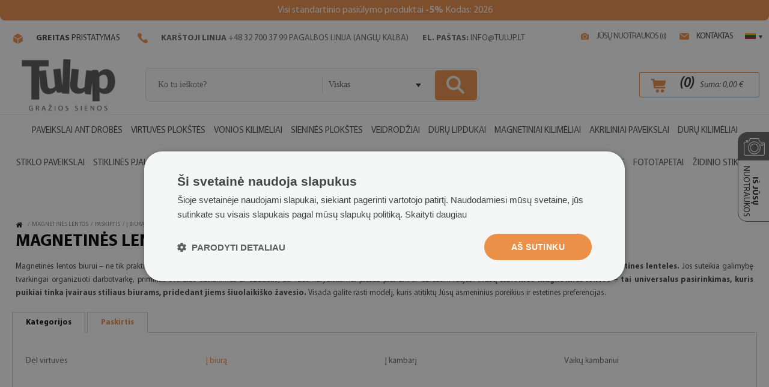

--- FILE ---
content_type: text/html; charset=utf-8
request_url: https://tulup.lt/magnetines-lentos/i-biura
body_size: 21223
content:
<!DOCTYPE html><html lang="lt-LT"> <head><script>(function(w,i,g){w[g]=w[g]||[];if(typeof w[g].push=='function')w[g].push(i)})
(window,'GTM-KDKJNX6T','google_tags_first_party');</script><script>(function(w,d,s,l){w[l]=w[l]||[];(function(){w[l].push(arguments);})('set', 'developer_id.dYzg1YT', true);
		w[l].push({'gtm.start':new Date().getTime(),event:'gtm.js'});var f=d.getElementsByTagName(s)[0],
		j=d.createElement(s);j.async=true;j.src='/5efi/';
		f.parentNode.insertBefore(j,f);
		})(window,document,'script','dataLayer');</script> <meta charset="utf-8" /> <link rel="icon" type="image/png" href="/img/favicon.png" /> <link rel="canonical" href="https://tulup.lt/magnetines-lentos/i-biura"/> <title>Magnetinės lentos biurui</title> <meta name="viewport" content="width=device-width, initial-scale=1.0" /> <meta name="keywords" content="" /> <meta name="description" content="Stilingos Magnetinės Lentos Biurui: Idealiai Tinka Prie Sienų – Organizacijai ir Dizainui, Įvairių Stilių Asortimentas." /><meta name="google-site-verification" content="VZ80e1OT12uYa9-tnGWofbh9OgRDcDgNnIBwtMc6LpE" /> <script src="https://ajax.googleapis.com/ajax/libs/jquery/1.11.2/jquery.min.js" defer async></script> <script src="/media/js/lazysizes.js" async=""></script> <script>var jsIdx = 0;
var loadJsScript = function(url,callback){ if (url == null) return;
var ga = document.createElement('script'); ga.type = 'text/javascript'; ga.async = true;ga.src = url;
if (callback != null) {ga.onload = callback;}
var s = document.getElementsByTagName('script')[0]; s.parentNode.insertBefore(ga, s);
};
var loadCssScript = function(url,callback){ if (url == null) return;
var ga = document.createElement('link'); ga.type = 'text/css'; ga.async = true;ga.href = url;ga.rel = 'stylesheet';
if (callback != null) {ga.onload = callback;}
var s = document.getElementsByTagName('body')[0]; s.parentNode.insertBefore(ga, s);
};
var loadJsScripts = function(tab,callback){
loadJsScript(tab[jsIdx],function(){jsIdx++;if (jsIdx < tab.length) {loadJsScripts(tab,callback);} else {callback();}});
};
var BASE_URL = '/';
var RECAPTCHA = '6LfVsn4lAAAAAHk7t-JfecZIRxu6psMnZNDHF8MZ';
var Currency = {sign : '€', vat : 21, code : 'EUR', round : 0, type : 'gross',ex : 1};
var photosList = {};
var dataLayer = [];
var WORDS = { 1: 'Pažymėkite reikalingus sutikimus', 2: 'Įveskite nuolaidos kodą', 3: 'Neteisingas nuolaidos kodas', 4: 'nuolaidos kodas įkeliamas', 5: 'Nuolaidos kodas priimtas', 6: 'Siuntimas į šią šalį negalimas', 7: 'Neteisingas produkto vienetų kiekis', 8: 'Neteisingi produkto matmenys. Pataisykite matmenis ir bandykite dar kartą', 9: 'Tipas:', 10: 'Pasirinkite tipą', 11: 'Tipas:', 12 : 'Produkto matmenys per dideli nuotraukos raiškos atžvilgiu', 13 : 'Spaudinio plotis negali būti mažesnis nei', 14 : 'Spaudinio ilgis negali būti mažesnis nei', 15 : 'Spaudinio plotis negali būti didesnis nei', 16 : 'Spaudinio ilgis negali būti didesnis nei', 17 : 'Dydžiai turi būti suapvalinti iki', 18 : 'pasukti matmenis', 19 : 'pridėti kitą matmenį', 20 : 'Formatas:', 21 : 'Kaip išmatuoti?', 22 : 'Išsaugoti visą kadrą', 23 : 'pašalinti', 24 : 'Failo įkėlimo klaida', 25 : 'Failas įkeltas', 26 : 'Nuotraukos šalinimo klaida', 27 : 'Teisingai užpildykite formą', 28 : 'prašome palaukti...', 29 : 'Lauką būtina užpildyti', 30 : 'Laukas per trumpas', 31 : 'Laukas per ilgas', 32 : 'Tai neteisingas el. pašto adresas', 33 : 'Taikyti dydį', 34 : 'Formatas', 35 : 'dalis', 36 : 'valiutas keitimas',
};</script><!-- Google Tag Manager --><script>(function(w,d,s,l,i){w[l]=w[l]||[];w[l].push({'gtm.start':
new Date().getTime(),event:'gtm.js'});var f=d.getElementsByTagName(s)[0],
j=d.createElement(s),dl=l!='dataLayer'?'&l='+l:'';j.async=true;j.src=
'https://www.googletagmanager.com/gtm.js?id='+i+dl;f.parentNode.insertBefore(j,f);
})(window,document,'script','dataLayer','GTM-KDKJNX6T');</script><!-- End Google Tag Manager --> <link href="/css/fonts.css" rel="preload" as="style" onload="this.rel='stylesheet'"> <link href="/resources/css/style.min.css?v=1769442409" rel="stylesheet" type="text/css"/> <script> dlApi = { cmd: [] }; </script> </head> <body> <!-- Google Tag Manager (noscript) --><noscript><iframe src="https://www.googletagmanager.com/ns.html?id=GTM-KDKJNX6T" height="0" width="0" style="display:none;visibility:hidden"></iframe></noscript> <header id="header"> <div class="container bg clear promo-bar-container" style="min-height: 36px;"> <div class="top-bar"> <div class="promo-bar"><p style="text-align: center;">&nbsp;Visi standartinio pasiūlymo produktai<strong> -5%</strong> Kodas:&nbsp;2026</p></div> </div></div><div class="container bg"> <div class="top-menu-bar"> <div class="top-menu-right"> <a href="/jusu-nuotraukos" title="paveikslai fototapetai iš Jūsų nuotraukos" class="link-icon upload-icon" style="padding: 6px 20px 4px 30px;"><span></span>Jūsų nuotraukos (<small id="upload-count">0</small>)</a> <div class="link-icon contact-icon js-link" data-link="/klientams/kontaktas" ><span></span>Kontaktas </div> <div class="flag lt" style="background-image: url('/media/adm/flags/lt.svg')"> <small>&#9662;</small> <div class="flags"> <a class="lang-item flag-item pl lazy-bg" style="background-image: url('/media/adm/flags/pl.svg')" href="https://tulup.pl"> </a> <a class="lang-item flag-item ro lazy-bg" style="background-image: url('/media/adm/flags/ro.svg')" href="https://tulup.ro"> </a> <a class="lang-item flag-item cz lazy-bg" style="background-image: url('/media/adm/flags/cz.svg')" href="https://tulup.cz"> </a> <a class="lang-item flag-item hu lazy-bg" style="background-image: url('/media/adm/flags/hu.svg')" href="https://tulup.hu"> </a> <a class="lang-item flag-item sk lazy-bg" style="background-image: url('/media/adm/flags/sk.svg')" href="https://tulup.sk"> </a> <a class="lang-item flag-item de lazy-bg" style="background-image: url('/media/adm/flags/de.svg')" href="https://tulup.de"> </a> <a class="lang-item flag-item fr lazy-bg" style="background-image: url('/media/adm/flags/fr.svg')" href="https://tulup.fr"> </a> <a class="lang-item flag-item uk lazy-bg" style="background-image: url('/media/adm/flags/uk.svg')" href="https://tulup.co.uk"> </a> <a class="lang-item flag-item es lazy-bg" style="background-image: url('/media/adm/flags/es.svg')" href="https://tulup.es"> </a> <a class="lang-item flag-item us lazy-bg" style="background-image: url('/media/adm/flags/us.svg')" href="https://tulupdecor.com"> </a> <a class="lang-item flag-item si lazy-bg" style="background-image: url('/media/adm/flags/si.svg')" href="https://tulup.si"> </a> <a class="lang-item flag-item nl lazy-bg" style="background-image: url('/media/adm/flags/nl.svg')" href="https://tulupdecor.nl"> </a> <a class="lang-item flag-item it lazy-bg" style="background-image: url('/media/adm/flags/it.svg')" href="https://tulupdecoro.it"> </a> <a class="lang-item flag-item aut lazy-bg" style="background-image: url('/media/adm/flags/aut.svg')" href="https://tulup.at"> </a> <a class="lang-item flag-item hrv lazy-bg" style="background-image: url('/media/adm/flags/hrv.svg')" href="https://tulup.hr"> </a> <a class="lang-item flag-item se lazy-bg" style="background-image: url('/media/adm/flags/se.svg')" href="https://tulupdecor.se"> </a> <a class="lang-item flag-item dk lazy-bg" style="background-image: url('/media/adm/flags/dk.svg')" href="https://tulup.dk"> </a> <a class="lang-item flag-item pt lazy-bg" style="background-image: url('/media/adm/flags/pt.svg')" href="https://tulup.pt"> </a> </div> </div> </div> <div class="contact-bar"> <span class="shipping-icon"><small></small><b>greitas</b> pristatymas</span> <span class="phone-icon"><a href="telefonas: +48 32 700 37 99 PAGALBOS LINIJA (ANGLŲ KALBA)"><small></small><b>karštoji linija</b> +48 32 700 37 99 PAGALBOS LINIJA (ANGLŲ KALBA)</a></span> <a href="/cdn-cgi/l/email-protection#2b0b42454d446b5f5e475e5b05475f"><b>EL. PAŠTAS:</b>&nbsp;<span class="__cf_email__" data-cfemail="9af3f4fcf5daeeeff6efeab4f6ee">[email&#160;protected]</span></a> </div> </div></div><div class="container bg"> <div class="head clear"> <a href="/" class="logo" title="pereikite į pagrindinį puslapį"}"><img alt="tulup.lt logotipas" src="/img/logo.png"/></a> <div class="search-box"> <div class="search-area"> <input type="text" class="search-txt" placeholder="Ko tu ieškote?" value=""/> <div class="search-tags"></div> <div class="select"> <small class="arr"></small> <div class="value" data-val="">Viskas</div> <div class="inputs"> <span data-val="">Viskas</span> <span data-val="66,8,33,37,64,10,36,20,18,19,17,11,9,34,35,65,67,68,66">Stiklo laikrodis</span> <span data-val="123,123">Plėvelės langams</span> <span data-val="56,56">Vonios kilimėlis</span> <span data-val="2,94,2">Virtuves plokstes</span> <span data-val="39,24,21,22,38,77,80,90,104,89,70,69,107,112,113,84,71,85,120,121,122,92,43,55,44,53,42,46,25,23,26,29,45,54,39">Veidrodžiai</span> <span data-val="62,59,62">Valytuvas kilimėlis prie durų</span> <span data-val="111,111">Metalinės lentos magnetukamslenta</span> <span data-val="110,108,109,110">Metalinės lentos magnetukams</span> <span data-val="13,4,13">Stiklo paveikslai</span> <span data-val="15,74,76,75,73,6,15">Stiklinės pjaustymo lentos</span> <span data-val="72,106,72">Veidrodinės plytelės</span> <span data-val="115,115">Stiklinės lentynėlės</span> <span data-val="98,100,97,101,96,99,95,102,118,119,98">Židinio Stiklas</span> <span data-val="50,49,52,47,51,48,50">Paveikslas iš samanų</span> <span data-val="12,3,12">Paveikslai ant drobės</span> <span data-val="83,83">Lipnios plokštės</span> <span data-val="30,28,27,30">Magnetinis kilimėlis</span> <span data-val="61,60,61">Magnetinė lenta</span> <span data-val="116,88,87,91,105,124,81,117,86,93,116">LED veidrodžiai</span> <span data-val="57,58,57">Kamštinė lenta</span> <span data-val="82,82">Lipnios plytelės</span> <span data-val="7,7">Fototapetai</span> <span data-val="1,1">Durų lipdukai</span> <span data-val="125,128,127,126,125">Stalviršiai</span> <span data-val="14,5,14">Akriliniai paveikslai</span> </div> </div> <div class="search-btn"><span></span></div> </div> </div> <div class="head-icons"> <div class="head-icon search-icon"> <span class="icon"></span> </div> <div class="head-icon menu-icon"> <span class="icon"></span> </div> <div class="head-icon cart-icon js-link" data-link="/order" title="Jūsų krepšelis"> <span class="icon"></span> <span class="cart-count">(<span id="cart-count">0</span>)</span> <span class="cart-info"> Suma: <span id="cart-value">0,00</span> € </span> </div> </div> </div> <div class="menu" id="menu"> <div id="menu-close"></div> <div class="menu-content"> <div class="menu-items clear"> <div class="mn-main "> <a class="mn-item-main" href="/paveikslai-ant-drobes" title="Paveikslai ant drobės"> <span>Paveikslai ant drobės</span> </a> <div class="mn-main-sub" id="mn-main-sub-16"> <div class="sub-thumbs mega-menu-wrapper"> <div class="subcount" style="display:none">3</div> <div class="mega-menu"> <div class="title">Paskirtis</div> <div class="mega-menu-items"> <a href="/paveikslai-ant-drobes/svetaines" class="mega-menu-item">Svetainės</a> <a href="/paveikslai-ant-drobes/miegamojo" class="mega-menu-item">Miegamojo</a> <a href="/paveikslai-ant-drobes/biuro" class="mega-menu-item">Biuro</a> <a href="/paveikslai-ant-drobes/virtuves" class="mega-menu-item">Virtuvės</a> <a href="/paveikslai-ant-drobes/vaikams" class="mega-menu-item">Vaikams</a> <a href="/paveikslai-ant-drobes?sub=3" class="see-all">Rodyti viską ></a> </div> </div> <div class="mega-menu"> <div class="title">Stilius</div> <div class="mega-menu-items"> <a href="/paveikslai-ant-drobes/retro-ir-vintaziniai" class="mega-menu-item">Retro ir vintažiniai</a> <a href="/paveikslai-ant-drobes/modernus" class="mega-menu-item">Modernūs</a> <a href="/paveikslai-ant-drobes/skandinaviski" class="mega-menu-item">Skandinaviški</a> <a href="/paveikslai-ant-drobes/minimalistiniai" class="mega-menu-item">Minimalistiniai</a> <a href="/paveikslai-ant-drobes/juodai-balti" class="mega-menu-item">Juodai-balti</a> <a href="/paveikslai-ant-drobes?sub=2" class="see-all">Rodyti viską ></a> </div> </div> <div class="mega-menu"> <div class="title">Kategorijos</div> <div class="mega-menu-items"> <a href="/paveikslai-ant-drobes/gamta" class="mega-menu-item">Gamta</a> <a href="/paveikslai-ant-drobes/geles-ir-augalai" class="mega-menu-item">Gėlės ir augalai</a> <a href="/paveikslai-ant-drobes/peizazai" class="mega-menu-item">Peizažai</a> <a href="/paveikslai-ant-drobes/reprodukcijos" class="mega-menu-item">Reprodukcijos</a> <a href="/paveikslai-ant-drobes/gyvunai" class="mega-menu-item">Gyvūnai</a> <a href="/paveikslai-ant-drobes?sub=1" class="see-all">Rodyti viską ></a> </div> </div> </div> </div> </div><div class="mn-main "> <a class="mn-item-main" href="/virtuves-plokstes" title="Virtuvės plokštės"> <span>Virtuvės plokštės</span> </a> <div class="mn-main-sub" id="mn-main-sub-21"> <div class="sub-thumbs mega-menu-wrapper"> <div class="subcount" style="display:none">2</div> <div class="mega-menu"> <div class="title">Stilius</div> <div class="mega-menu-items"> <a href="/virtuves-plokstes/modernus" class="mega-menu-item">Modernūs</a> <a href="/virtuves-plokstes/retro-ir-vintaziniai" class="mega-menu-item">Retro ir vintažiniai</a> <a href="/virtuves-plokstes/geometriniai" class="mega-menu-item">Geometriniai</a> <a href="/virtuves-plokstes/minimalistiniai" class="mega-menu-item">Minimalistiniai</a> <a href="/virtuves-plokstes/industriniai" class="mega-menu-item">Industriniai</a> <a href="/virtuves-plokstes?sub=2" class="see-all">Rodyti viską ></a> </div> </div> <div class="mega-menu"> <div class="title">Kategorijos</div> <div class="mega-menu-items"> <a href="/virtuves-plokstes/permatomos" class="mega-menu-item">Permatomos</a> <a href="/virtuves-plokstes/maistas-ir-gerimai" class="mega-menu-item">Maistas ir gėrimai</a> <a href="/virtuves-plokstes/abstrakcija" class="mega-menu-item">Abstrakcija</a> <a href="/virtuves-plokstes/teksturos" class="mega-menu-item">Tekstūros</a> <a href="/virtuves-plokstes/architektura" class="mega-menu-item">Architektūra</a> <a href="/virtuves-plokstes?sub=1" class="see-all">Rodyti viską ></a> </div> </div> </div> </div> </div><div class="mn-main "> <a class="mn-item-main" href="/vonios-kilimeliai" title="Vonios kilimėliai"> <span>Vonios kilimėliai</span> </a> <div class="mn-main-sub" id="mn-main-sub-851"> <div class="sub-thumbs mega-menu-wrapper"> <div class="subcount" style="display:none">1</div> <div class="mega-menu"> <div class="title wide-menu">Kategorijos</div> <div class="mega-menu-items wide-menu"> <a href="/vonios-kilimeliai/abstrakcija" class="mega-menu-item wide-menu"> Abstrakcija</a> <a href="/vonios-kilimeliai/rastai" class="mega-menu-item wide-menu">Raštai</a> <a href="/vonios-kilimeliai/gamta" class="mega-menu-item wide-menu">Gamta</a> <a href="/vonios-kilimeliai/peizazai" class="mega-menu-item wide-menu">Peizažai</a> <a href="/vonios-kilimeliai/geles-ir-augalai" class="mega-menu-item wide-menu">Gėlės ir augalai</a> <a href="/vonios-kilimeliai/uzrasai" class="mega-menu-item wide-menu"> Užrašai</a> <a href="/vonios-kilimeliai/kitos" class="mega-menu-item wide-menu">Kitos</a> </div> </div> </div> </div> </div><div class="mn-main "> <a class="mn-item-main" href="/sienines-plokstes" title="Sieninės plokštės"> <span>Sieninės plokštės</span> </a> </div><div class="mn-main "> <a class="mn-item-main" href="/veidrodziai" title="Veidrodžiai"> <span>Veidrodžiai</span> </a> <div class="mn-main-sub" id="mn-main-sub-786"> <div class="sub-thumbs mega-menu-wrapper"> <div class="subcount" style="display:none">4</div> <a href="/veidrodziai/puosnus-veidrodziai" class="cat-thumb" title="Puošnūs veidrodžiai"> <img data-source="/resources/photos/e4/wwwwwwww_1353_s.jpg" alt="" width="140px" height="140px"> <div class="title">Puošnūs veidrodžiai</div> </a><a href="/veidrodziai/standartiniai-veidrodziai" class="cat-thumb" title="Standartiniai veidrodžiai"> <img data-source="/resources/photos/ec/aaaaaaaaa_1354_s.jpg" alt="" width="140px" height="140px"> <div class="title">Standartiniai veidrodžiai</div> </a><a href="/veidrodines-plyteles" class="cat-thumb" title="Veidrodinės plytelės"> <img data-source="/resources/photos/91/lipnios-plyteles-su-veidrodiniu-efektu_1563_s.jpg" alt="" width="140px" height="140px"> <div class="title">Veidrodinės plytelės</div> </a> </div> </div> </div><div class="mn-main "> <a class="mn-item-main" href="/duru-lipdukai" title="Durų lipdukai"> <span>Durų lipdukai</span> </a> </div><div class="mn-main "> <a class="mn-item-main" href="/magnetiniai-kilimeliai" title="Magnetiniai kilimėliai"> <span>Magnetiniai kilimėliai</span> </a> <div class="mn-main-sub" id="mn-main-sub-812"> <div class="sub-thumbs mega-menu-wrapper"> <div class="subcount" style="display:none">3</div> <a href="/magnetiniai-indaploves-kilimeliai" class="cat-thumb" title="Magnetiniai indaplovės kilimėliai"> <img data-source="/resources/photos/22/magnetyczna-oslona-zmywarki-metaliczny-kolor-45x70_1151_s.jpg" alt="" width="140px" height="140px"> <div class="title">Magnetiniai indaplovės kilimėliai</div> </a><a href="/kilimeliai-ant-radiatoriu" class="cat-thumb" title="Kilimėliai ant radiatorių"> <img data-source="/resources/photos/66/mata-magnetyczna-na-kaloryfer-ogien-kominek-80x60_1150_s.jpg" alt="" width="140px" height="140px"> <div class="title">Kilimėliai ant radiatorių</div> </a><a href="/magnetiniai-kilimeliai-ant-saldytuvo" class="cat-thumb" title="Magnetiniai kilimėliai ant šaldytuvo"> <img data-source="/resources/photos/bd/tapeta-magnes-na-lodowke-urokliwa-uliczka-60x180_1152_s.jpg" alt="" width="140px" height="140px"> <div class="title">Magnetiniai kilimėliai ant šaldytuvo</div> </a> </div> </div> </div><div class="mn-main "> <a class="mn-item-main" href="/akriliniai-paveikslai" title="Akriliniai paveikslai"> <span>Akriliniai paveikslai</span> </a> <div class="mn-main-sub" id="mn-main-sub-11"> <div class="sub-thumbs mega-menu-wrapper"> <div class="subcount" style="display:none">3</div> <div class="mega-menu"> <div class="title">Paskirtis</div> <div class="mega-menu-items"> <a href="/akriliniai-paveikslai/svetaines" class="mega-menu-item">Svetainės</a> <a href="/akriliniai-paveikslai/miegamojo" class="mega-menu-item">Miegamojo</a> <a href="/akriliniai-paveikslai/virtuves" class="mega-menu-item">Virtuvės</a> <a href="/akriliniai-paveikslai/vaikams" class="mega-menu-item">Vaikams</a> <a href="/akriliniai-paveikslai/biuro" class="mega-menu-item">Biuro</a> <a href="/akriliniai-paveikslai?sub=3" class="see-all">Rodyti viską ></a> </div> </div> <div class="mega-menu"> <div class="title">Stilius</div> <div class="mega-menu-items"> <a href="/akriliniai-paveikslai/modernus" class="mega-menu-item">Modernūs</a> <a href="/akriliniai-paveikslai/3d-trimaciai" class="mega-menu-item">3D - Trimačiai</a> <a href="/akriliniai-paveikslai/minimalistiniai" class="mega-menu-item">Minimalistiniai</a> <a href="/akriliniai-paveikslai/retro-ir-vintaziniai" class="mega-menu-item">Retro ir vintažiniai</a> <a href="/akriliniai-paveikslai/skandinaviski" class="mega-menu-item">Skandinaviški</a> <a href="/akriliniai-paveikslai?sub=2" class="see-all">Rodyti viską ></a> </div> </div> <div class="mega-menu"> <div class="title">Kategorijos</div> <div class="mega-menu-items"> <a href="/akriliniai-paveikslai/abstrakcija" class="mega-menu-item">Abstrakcija</a> <a href="/akriliniai-paveikslai/peizazai" class="mega-menu-item">Peizažai</a> <a href="/akriliniai-paveikslai/architektura" class="mega-menu-item">Architektūra</a> <a href="/akriliniai-paveikslai/gyvunai" class="mega-menu-item">Gyvūnai</a> <a href="/akriliniai-paveikslai/geles-ir-augalai" class="mega-menu-item">Gėlės ir augalai</a> <a href="/akriliniai-paveikslai?sub=1" class="see-all">Rodyti viską ></a> </div> </div> </div> </div> </div><div class="mn-main "> <a class="mn-item-main" href="/duru-kilimeliai" title="Durų kilimėliai"> <span>Durų kilimėliai</span> </a> <div class="mn-main-sub" id="mn-main-sub-865"> <div class="sub-thumbs mega-menu-wrapper"> <div class="subcount" style="display:none">1</div> <div class="mega-menu"> <div class="title wide-menu">Kategorie</div> <div class="mega-menu-items wide-menu"> <a href="/duru-kilimeliai/abstrakcijos" class="mega-menu-item wide-menu">Abstrakcijos</a> <a href="/duru-kilimeliai/gamta" class="mega-menu-item wide-menu">Gamta</a> <a href="/duru-kilimeliai/geles-ir-augalai" class="mega-menu-item wide-menu">Gėlės ir augalai</a> <a href="/duru-kilimeliai/gyvunai" class="mega-menu-item wide-menu">Gyvūnai</a> <a href="/duru-kilimeliai/kaledos" class="mega-menu-item wide-menu">Kalėdos</a> <a href="/duru-kilimeliai/likusios" class="mega-menu-item wide-menu">Likusios</a> <a href="/duru-kilimeliai/peizazai" class="mega-menu-item wide-menu">Peizažai</a> <a href="/duru-kilimeliai/rastai" class="mega-menu-item wide-menu">Raštai</a> </div> </div> </div> </div> </div><div class="mn-main "> <a class="mn-item-main" href="/stiklo-paveikslai" title="Stiklo paveikslai"> <span>Stiklo paveikslai</span> </a> <div class="mn-main-sub" id="mn-main-sub-6"> <div class="sub-thumbs mega-menu-wrapper"> <div class="subcount" style="display:none">3</div> <div class="mega-menu"> <div class="title">Paskirtis</div> <div class="mega-menu-items"> <a href="/stiklo-paveikslai/svetaines" class="mega-menu-item">Svetainės</a> <a href="/stiklo-paveikslai/virtuves" class="mega-menu-item">Virtuvės</a> <a href="/stiklo-paveikslai/vonios-kambario" class="mega-menu-item">Vonios kambario</a> <a href="/stiklo-paveikslai/vaikams" class="mega-menu-item">Vaikams</a> <a href="/stiklo-paveikslai/miegamojo" class="mega-menu-item">Miegamojo</a> <a href="/stiklo-paveikslai?sub=3" class="see-all">Rodyti viską ></a> </div> </div> <div class="mega-menu"> <div class="title">Stilius</div> <div class="mega-menu-items"> <a href="/stiklo-paveikslai/modernus" class="mega-menu-item">Modernūs</a> <a href="/stiklo-paveikslai/retro-ir-vintaziniai" class="mega-menu-item">Retro ir vintažiniai</a> <a href="/stiklo-paveikslai/skandinaviski" class="mega-menu-item">Skandinaviški</a> <a href="/stiklo-paveikslai/minimalistiniai" class="mega-menu-item">Minimalistiniai</a> <a href="/stiklo-paveikslai/geometriniai" class="mega-menu-item">Geometriniai</a> <a href="/stiklo-paveikslai?sub=2" class="see-all">Rodyti viską ></a> </div> </div> <div class="mega-menu"> <div class="title">Kategorijos</div> <div class="mega-menu-items"> <a href="/stiklo-paveikslai/peizazai" class="mega-menu-item">Peizažai</a> <a href="/stiklo-paveikslai/architektura" class="mega-menu-item">Architektūra</a> <a href="/stiklo-paveikslai/abstrakcija" class="mega-menu-item">Abstrakcija</a> <a href="/stiklo-paveikslai/geles-ir-augalai" class="mega-menu-item">Gėlės ir augalai</a> <a href="/stiklo-paveikslai/gamta" class="mega-menu-item">Gamta</a> <a href="/stiklo-paveikslai?sub=1" class="see-all">Rodyti viską ></a> </div> </div> </div> </div> </div><div class="mn-main "> <a class="mn-item-main" href="/stiklines-pjaustymo-lentos" title="Stiklinės pjaustymo lentos"> <span>Stiklinės pjaustymo lentos</span> </a> </div><div class="mn-main "> <a class="mn-item-main" href="/kamstines-lentos" title="Kamštinės lentos"> <span>Kamštinės lentos</span> </a> <div class="mn-main-sub" id="mn-main-sub-852"> <div class="sub-thumbs mega-menu-wrapper"> <div class="subcount" style="display:none">1</div> <div class="mega-menu"> <div class="title wide-menu">Kategorijos</div> <div class="mega-menu-items wide-menu"> <a href="/kamstines-lentos/planuotojas" class="mega-menu-item wide-menu">Planuotojas</a> <a href="/kamstines-lentos/zemelapiai" class="mega-menu-item wide-menu">Žemėlapiai</a> <a href="/kamstines-lentos/nuotraukos" class="mega-menu-item wide-menu">Nuotraukos</a> <a href="/kamstines-lentos/rastai" class="mega-menu-item wide-menu">Raštai</a> <a href="/kamstines-lentos/seimos-medis" class="mega-menu-item wide-menu">Šeimos medis</a> <a href="/kamstines-lentos/teksturos" class="mega-menu-item wide-menu">Tekstūros</a> <a href="/kamstines-lentos/peizazai" class="mega-menu-item wide-menu">Peizažai</a> <a href="/kamstines-lentos/gamta" class="mega-menu-item wide-menu">Gamta</a> <a href="/kamstines-lentos/abstrakcija" class="mega-menu-item wide-menu">Abstrakcija</a> <a href="/kamstines-lentos/geles-ir-augalai" class="mega-menu-item wide-menu">Gėlės ir augalai</a> <a href="/kamstines-lentos/likusios" class="mega-menu-item wide-menu">Likusios</a> </div> </div> </div> </div> </div><div class="mn-main "> <a class="mn-item-main" href="/magnetines-lentos" title="Magnetinės lentos"> <span>Magnetinės lentos</span> </a> <div class="mn-main-sub" id="mn-main-sub-875"> <div class="sub-thumbs mega-menu-wrapper"> <div class="subcount" style="display:none">2</div> <div class="mega-menu"> <div class="title">Kategorijos</div> <div class="mega-menu-items"> <a href="/magnetines-lentos/teksturos" class="mega-menu-item"> Tekstūros</a> <a href="/magnetines-lentos/abstrakcija" class="mega-menu-item">Abstrakcija</a> <a href="/magnetines-lentos/architektura" class="mega-menu-item">Architektūra</a> <a href="/magnetines-lentos/gamta" class="mega-menu-item">Gamta</a> <a href="/magnetines-lentos/geles-ir-augalai" class="mega-menu-item">Gėlės ir augalai</a> <a href="/magnetines-lentos?sub=2" class="see-all">Rodyti viską ></a> </div> </div> <div class="mega-menu"> <div class="title">Paskirtis</div> <div class="mega-menu-items"> <a href="/magnetines-lentos/del-virtuves" class="mega-menu-item">Dėl virtuvės</a> <a href="/magnetines-lentos/i-biura" class="mega-menu-item">Į biurą</a> <a href="/magnetines-lentos/i-kambari" class="mega-menu-item">Į kambarį</a> <a href="/magnetines-lentos/vaiku-kambariui" class="mega-menu-item">Vaikų kambariui</a> <a href="/magnetines-lentos?sub=1" class="see-all">Rodyti viską ></a> </div> </div> </div> </div> </div><div class="mn-main "> <a class="mn-item-main" href="/samanu-paveikslai" title="Samanų paveikslai"> <span>Samanų paveikslai</span> </a> </div><div class="mn-main "> <a class="mn-item-main" href="/stikliniai-laikrodziai" title="Stikliniai laikrodžiai"> <span>Stikliniai laikrodžiai</span> </a> <div class="mn-main-sub" id="mn-main-sub-29"> <div class="sub-thumbs mega-menu-wrapper"> <div class="subcount" style="display:none">3</div> <a href="/stikliniai-laikrodziai/kvadratiniai-30x30-cm" class="cat-thumb" title="Kvadratiniai laikrodžiai 30x30 cm"> <img data-source="/resources/photos/49/zegar-kwad_24_s.jpg" alt="" width="140px" height="140px"> <div class="title">Kvadratiniai laikrodžiai 30x30 cm</div> </a><a href="/stikliniai-laikrodziai/apvalus-30-cm" class="cat-thumb" title="Apvalūs laikrodžiai 30 cm "> <img data-source="/resources/photos/b0/zegar-okr_25_s.jpg" alt="" width="140px" height="140px"> <div class="title">Apvalūs laikrodžiai 30 cm </div> </a><a href="/stikliniai-laikrodziai/vertikalus-30x60-cm" class="cat-thumb" title="Vertikalūs laikrodžiai 30x60cm"> <img data-source="/resources/photos/81/zegar-pion_26_s.jpg" alt="" width="140px" height="140px"> <div class="title">Vertikalūs laikrodžiai 30x60cm</div> </a> </div> </div> </div><div class="mn-main "> <a class="mn-item-main" href="/vinilo-plyteles" title="Vinilo plytelės"> <span>Vinilo plytelės</span> </a> </div><div class="mn-main "> <a class="mn-item-main" href="/fototapetai" title="Fototapetai"> <span>Fototapetai</span> </a> <div class="mn-main-sub" id="mn-main-sub-26"> <div class="sub-thumbs mega-menu-wrapper"> <div class="subcount" style="display:none">1</div> <div class="mega-menu"> <div class="title wide-menu">Kategorijos</div> <div class="mega-menu-items wide-menu"> <a href="/fototapetai/atograzu" class="mega-menu-item wide-menu">Atogrąžų</a> <a href="/fototapetai/dangus-debesys" class="mega-menu-item wide-menu">Dangus ir debesys</a> <a href="/fototapetai/geles" class="mega-menu-item wide-menu">Gėlės</a> <a href="/fototapetai/gyvunai" class="mega-menu-item wide-menu">Gyvūnai</a> <a href="/fototapetai/jura" class="mega-menu-item wide-menu">Jūra</a> <a href="/fototapetai/kalnai" class="mega-menu-item wide-menu">Kalnai</a> <a href="/fototapetai/miskas" class="mega-menu-item wide-menu">Miškas</a> <a href="/fototapetai/peizazai" class="mega-menu-item wide-menu">Peizažai</a> <a href="/fototapetai/rastai" class="mega-menu-item wide-menu">Raštai</a> <a href="/fototapetai/saulelydis" class="mega-menu-item wide-menu">Saulėlydis</a> </div> </div> </div> </div> </div><div class="mn-main "> <a class="mn-item-main" href="/zidinio-stiklas" title="Židinio Stiklas"> <span>Židinio Stiklas</span> </a> <div class="mn-main-sub" id="mn-main-sub-943"> <div class="sub-thumbs mega-menu-wrapper"> <div class="subcount" style="display:none">2</div> <div class="mega-menu"> <div class="title"> Kategorijos</div> <div class="mega-menu-items"> <a href="/zidinio-stiklas/abstrakcija" class="mega-menu-item">Abstrakcija</a> <a href="/zidinio-stiklas/fonai-ir-rastai" class="mega-menu-item">Fonai ir raštai</a> <a href="/zidinio-stiklas/geles-augalai" class="mega-menu-item">Gėlės ir augalai</a> <a href="/zidinio-stiklas/skaidrios" class="mega-menu-item">Skaidrios</a> <a href="/zidinio-stiklas/teksturos" class="mega-menu-item">Tekstūros</a> <a href="/zidinio-stiklas?sub=0" class="see-all">Rodyti viską ></a> </div> </div> </div> </div> </div><div class="mn-main "> <a class="mn-item-main" href="/stalvirsiai" title="Stalviršiai"> <span>Stalviršiai</span> </a> <div class="mn-main-sub" id="mn-main-sub-973"> <div class="sub-thumbs mega-menu-wrapper"> <div class="subcount" style="display:none">2</div> <div class="mega-menu"> <div class="title">Kategorijos</div> <div class="mega-menu-items"> <a href="/stalvirsiai/kategorijos/kita" class="mega-menu-item">Kita</a> <a href="/stalvirsiai/kategorijos/marmuras" class="mega-menu-item">Marmuras</a> <a href="/stalvirsiai/kategorijos/mediena" class="mega-menu-item">Mediena</a> <a href="/stalvirsiai/kategorijos/skaidrus" class="mega-menu-item">Skaidrus</a> <a href="/stalvirsiai?sub=2" class="see-all">Rodyti viską ></a> </div> </div> <div class="mega-menu"> <div class="title">Forma</div> <div class="mega-menu-items"> <a href="/stalvirsiai/forma/apvalus" class="mega-menu-item">Apvalus</a> <a href="/stalvirsiai/forma/staciakampis" class="mega-menu-item">Stačiakampis</a> <a href="/stalvirsiai?sub=1" class="see-all">Rodyti viską ></a> </div> </div> </div> </div> </div><div class="mn-main "> <a class="mn-item-main" href="/stiklines-lentynos" title="Stiklinės lentynos"> <span>Stiklinės lentynos</span> </a> </div><div class="mn-main "> <a class="mn-item-main" href="/pleveles-langams" title="Plėvelės langams"> <span>Plėvelės langams</span> </a> <div class="mn-main-sub" id="mn-main-sub-965"> <div class="sub-thumbs "> <div class="subcount" style="display:none">1</div> <div class="mega-menu"> <div class="title wide-menu">Kategorijos</div> <div class="mega-menu-items wide-menu"> <a href="/pleveles-langams?hash=33" class="mega-menu-item wide-menu">Abstrakcija</a> <a href="/pleveles-langams?hash=32" class="mega-menu-item wide-menu">Gėlės ir augalai</a> <a href="/pleveles-langams?hash=36" class="mega-menu-item wide-menu">Gyvūnai</a> <a href="/pleveles-langams?hash=35" class="mega-menu-item wide-menu">Marmuras</a> <a href="/pleveles-langams?hash=31" class="mega-menu-item wide-menu">Raštai</a> <a href="/pleveles-langams?hash=34" class="mega-menu-item wide-menu">Tekstūros</a> </div> </div> </div> </div> </div><div class="mn-main "> <a class="mn-item-main" href="/metalines-lentos-magnetukams" title="Metalinės lentos magnetukams"> <span>Metalinės lentos magnetukams</span> </a> </div> <div class="mn-main fav-menu-btn"> <a class="mn-item-main" href="/favourites" title="Mėgstamiausios nuotraukos">Mėgstamiausios nuotraukos</a> </div> <div class="mn-main upload-menu-btn"> <a class="mn-item-main" href="/jusu-nuotraukos" title="Twoje zdjęcia">Jūsų nuotraukos</a> </div> </div> </div></div> <script data-cfasync="false" src="/cdn-cgi/scripts/5c5dd728/cloudflare-static/email-decode.min.js"></script><script> function initMenuJS() { $('.mn-main').hover( function() { var imgs = $(this).find('img'); if (imgs) { imgs.each(function(img) { this.src = this.dataset.source; }); } }); $('.mn-item-main-sub').click(function() { if ($('#menu').hasClass('show-item')) { return true; } if ($(this).hasClass('on')) { $(this).removeClass('on'); } else { $('div.mn-item-main.on').removeClass('on'); $(this).addClass('on'); } $('.mn-main-sub:visible').not($('#mn-main-sub-'+$(this).attr('data-cid'))).hide(); $('#mn-main-sub-'+$(this).attr('data-cid')).slideToggle(300); return false; }); $('#menu-close').click(function(){ $('#header .menu').removeClass('show-item'); }); }</script></div><div class="upload-right"> <div class="grab"></div> <div class="upload-right-head"> <span></span> Spausdinti iš<br/><b>savo nuotraukos</b> </div> <div class="upload-right-content"> <div class="vert"><b>Iš jūsų</b><br/>nuotraukos</div> <div class="descr"> Jei turite išrinktą savo nuotrauką, padėsime atsispausdinti fototapetų arba paveikslo ant drobės pavidalu. <a href="/jusu-nuotraukos" title="paveikslai fototapetai iš Jūsų nuotraukos" class="btn">užsakyti</a> </div> </div></div><style> #header .top-menu-right .flags .lazy-bg { background-image: none; }</style> </header> <div id="main"> <div id="center"> <div class="path-box"> <ol class="container"> <ol class="path bg" itemscope itemtype="https://schema.org/BreadcrumbList"> <li> <a href="/" class="home-icon"> </a> </li> <li>/</li> <li itemprop="itemListElement" itemscope itemtype="https://schema.org/ListItem"> <a href="/magnetines-lentos" itemscope itemtype="https://schema.org/WebPage" itemprop="item" itemid="/magnetines-lentos"> <span itemprop="name" class="path-name">Magnetinės lentos</span> </a> <meta itemprop="position" content="1" /> </li> <li>/</li> <li itemprop="itemListElement" itemscope itemtype="https://schema.org/ListItem"> <div itemscope itemtype="https://schema.org/WebPage" itemprop="item" itemid="/magnetines-lentos/paskirtis"> <span itemprop="name" class="path-name">Paskirtis</span> </div> <meta itemprop="position" content="2" /> </li> <li>/</li> <li itemprop="itemListElement" itemscope itemtype="https://schema.org/ListItem"> <a href="/magnetines-lentos/i-biura" itemscope itemtype="https://schema.org/WebPage" itemprop="item" itemid="/magnetines-lentos/i-biura"> <span itemprop="name" class="path-name">Į biurą</span> </a> <meta itemprop="position" content="3" /> </li> </ol> </div></div> <div class="container"> <div class="category bg"> <h1>Magnetinės lentos biurui </h1> <div class="txt category bg"><p style="text-align: justify;">Magnetinės lentos biurui &ndash; ne tik prakti&scaron;kas, bet ir stilingas sprendimas. <strong>Įvairių dizainų ir spalvų gamoje rasite tobulai prie bet kokio biuro interjero derančias magnetines lenteles.</strong> Jos suteikia galimybę tvarkingai organizuoti darbotvarkę, primintis svarbius susitikimus ar užduotis, bei leisti kūrybi&scaron;kumui plėstis pie&scaron;iant ar užra&scaron;ant idėjas. <strong>Mūsų siūlomos magnetinės lentos &ndash; tai universalus pasirinkimas, kuris puikiai tinka įvairaus stiliaus biurams, pridedant jiems &scaron;iuolaiki&scaron;ko žavesio.</strong> Visada galite rasti modelį, kuris atitiktų Jūsų asmeninius poreikius ir estetines preferencijas.</p></div> <div class="categories-box categories-menu"> <div class="categories-menu-header"> <div class="left-menu-item categories-menu-name "> <div href="#" class="left-item category-title" title="Kategorijos" data-catid="2">Kategorijos </div> </div> <div class="left-menu-item categories-menu-name on"> <div href="#" class="left-item on category-title" title="Paskirtis" data-catid="1">Paskirtis </div> </div> </div> <div class="categories-box-items categories-menu-items"> <div id="cat-2" class="sub-categories menu-sub-categories on"> <span style="display:none">0</span> <a href="/magnetines-lentos/teksturos" class="left-subitem item " title=" Tekstūros"> Tekstūros</a> <a href="/magnetines-lentos/abstrakcija" class="left-subitem item " title="Abstrakcija">Abstrakcija</a> <a href="/magnetines-lentos/architektura" class="left-subitem item " title="Architektūra">Architektūra</a> <a href="/magnetines-lentos/gamta" class="left-subitem item " title="Gamta">Gamta</a> <a href="/magnetines-lentos/geles-ir-augalai" class="left-subitem item " title="Gėlės ir augalai">Gėlės ir augalai</a> <a href="/magnetines-lentos/gyvunai" class="left-subitem item " title="Gyvūnai">Gyvūnai</a> <a href="/magnetines-lentos/kosmosas" class="left-subitem item " title="Kosmosas">Kosmosas</a> <a href="/magnetines-lentos/likusios" class="left-subitem item " title="Likusios">Likusios</a> <a href="/magnetines-lentos/maistas-ir-gerimai" class="left-subitem item " title="Maistas ir gėrimai">Maistas ir gėrimai</a> <a href="/magnetines-lentos/muzika" class="left-subitem item " title="Muzika">Muzika</a> <a href="/magnetines-lentos/peizazai" class="left-subitem item " title="Peizažai">Peizažai</a> <a href="/magnetines-lentos/rastai" class="left-subitem item " title="Raštai">Raštai</a> <a href="/magnetines-lentos/transporto-priemones" class="left-subitem item " title="Transporto priemonės">Transporto priemonės</a> <a href="/magnetines-lentos/vienos-spalvos" class="left-subitem item " title="Vienos spalvos">Vienos spalvos</a> <a href="/magnetines-lentos/zemelapis" class="left-subitem item " title="Žemėlapis">Žemėlapis</a> </div> <div id="cat-1" class="sub-categories menu-sub-categories "> <span style="display:none">1</span> <a href="/magnetines-lentos/del-virtuves" class="left-subitem item " title="Dėl virtuvės">Dėl virtuvės</a> <a href="/magnetines-lentos/i-biura" class="left-subitem item on" title="Į biurą">Į biurą</a> <a href="/magnetines-lentos/i-kambari" class="left-subitem item " title="Į kambarį">Į kambarį</a> <a href="/magnetines-lentos/vaiku-kambariui" class="left-subitem item " title="Vaikų kambariui">Vaikų kambariui</a> </div> </div> </div> <div class="page-info"> <div class="sort-box select-field field"> <label>Spalva</label> <div class="sort input"> <small></small> <div class="value">Pasirinkite</div> <div class="inputs colors"> <span style="background-color:#3cb6e9;display:inline-block" title="Mėlyna"> <div data-id="9" data-group-id="3" class="attr-item color option" data-link="/magnetines-lentos/i-biura"> <span style="display:none">Array
( [attribute_id] => 9 [photo_id] => [attribute_group_id] => 3 [name] => Mėlyna [color] => #3cb6e9 [number] => 19 [group_name] => Spalva [group_type] => color [photo_photo_id] => [photo_link] => [photo_attr_link] => [photo_ext] => [photo_name] => [photo_price] => [photo_file] => [photo_file_name] => [photo_descr] => [photo_code] => [photo_catalog] => [photo_adddate] => [photo_size] => [photo_dim] => [photo_pin_x] => [photo_pin_y] => [photo_pin_link] => [photo_pin_photo] => [photo_pin_title] => [baner_type] => [promo_code] => [promo_color] => [descr_color] => [on] =>
)
1</span> </div> </span> <span style="background-color:#008000;display:inline-block" title="Žalia"> <div data-id="10" data-group-id="3" class="attr-item color option" data-link="/magnetines-lentos/i-biura"> <span style="display:none">Array
( [attribute_id] => 10 [photo_id] => [attribute_group_id] => 3 [name] => Žalia [color] => #008000 [number] => 17 [group_name] => Spalva [group_type] => color [photo_photo_id] => [photo_link] => [photo_attr_link] => [photo_ext] => [photo_name] => [photo_price] => [photo_file] => [photo_file_name] => [photo_descr] => [photo_code] => [photo_catalog] => [photo_adddate] => [photo_size] => [photo_dim] => [photo_pin_x] => [photo_pin_y] => [photo_pin_link] => [photo_pin_photo] => [photo_pin_title] => [baner_type] => [promo_code] => [promo_color] => [descr_color] => [on] =>
)
1</span> </div> </span> <span style="background-color:#FF0000;display:inline-block" title="Raudona"> <div data-id="16" data-group-id="3" class="attr-item color option" data-link="/magnetines-lentos/i-biura"> <span style="display:none">Array
( [attribute_id] => 16 [photo_id] => [attribute_group_id] => 3 [name] => Raudona [color] => #FF0000 [number] => 14 [group_name] => Spalva [group_type] => color [photo_photo_id] => [photo_link] => [photo_attr_link] => [photo_ext] => [photo_name] => [photo_price] => [photo_file] => [photo_file_name] => [photo_descr] => [photo_code] => [photo_catalog] => [photo_adddate] => [photo_size] => [photo_dim] => [photo_pin_x] => [photo_pin_y] => [photo_pin_link] => [photo_pin_photo] => [photo_pin_title] => [baner_type] => [promo_code] => [promo_color] => [descr_color] => [on] =>
)
1</span> </div> </span> <span style="background-color:#FFCCDD;display:inline-block" title="Rožinė"> <div data-id="14" data-group-id="3" class="attr-item color option" data-link="/magnetines-lentos/i-biura"> <span style="display:none">Array
( [attribute_id] => 14 [photo_id] => [attribute_group_id] => 3 [name] => Rožinė [color] => #FFCCDD [number] => 13 [group_name] => Spalva [group_type] => color [photo_photo_id] => [photo_link] => [photo_attr_link] => [photo_ext] => [photo_name] => [photo_price] => [photo_file] => [photo_file_name] => [photo_descr] => [photo_code] => [photo_catalog] => [photo_adddate] => [photo_size] => [photo_dim] => [photo_pin_x] => [photo_pin_y] => [photo_pin_link] => [photo_pin_photo] => [photo_pin_title] => [baner_type] => [promo_code] => [promo_color] => [descr_color] => [on] =>
)
1</span> </div> </span> <span style="background-color:#986130;display:inline-block" title="Ruda"> <div data-id="17" data-group-id="3" class="attr-item color option" data-link="/magnetines-lentos/i-biura"> <span style="display:none">Array
( [attribute_id] => 17 [photo_id] => [attribute_group_id] => 3 [name] => Ruda [color] => #986130 [number] => 11 [group_name] => Spalva [group_type] => color [photo_photo_id] => [photo_link] => [photo_attr_link] => [photo_ext] => [photo_name] => [photo_price] => [photo_file] => [photo_file_name] => [photo_descr] => [photo_code] => [photo_catalog] => [photo_adddate] => [photo_size] => [photo_dim] => [photo_pin_x] => [photo_pin_y] => [photo_pin_link] => [photo_pin_photo] => [photo_pin_title] => [baner_type] => [promo_code] => [promo_color] => [descr_color] => [on] =>
)
1</span> </div> </span> <span style="background-color:#e8c891;display:inline-block" title="Smėlio"> <div data-id="20" data-group-id="3" class="attr-item color option" data-link="/magnetines-lentos/i-biura"> <span style="display:none">Array
( [attribute_id] => 20 [photo_id] => [attribute_group_id] => 3 [name] => Smėlio [color] => #e8c891 [number] => 10 [group_name] => Spalva [group_type] => color [photo_photo_id] => [photo_link] => [photo_attr_link] => [photo_ext] => [photo_name] => [photo_price] => [photo_file] => [photo_file_name] => [photo_descr] => [photo_code] => [photo_catalog] => [photo_adddate] => [photo_size] => [photo_dim] => [photo_pin_x] => [photo_pin_y] => [photo_pin_link] => [photo_pin_photo] => [photo_pin_title] => [baner_type] => [promo_code] => [promo_color] => [descr_color] => [on] =>
)
1</span> </div> </span> <span style="background-color:#9d9d9d;display:inline-block" title="Pilka"> <div data-id="21" data-group-id="3" class="attr-item color option" data-link="/magnetines-lentos/i-biura"> <span style="display:none">Array
( [attribute_id] => 21 [photo_id] => [attribute_group_id] => 3 [name] => Pilka [color] => #9d9d9d [number] => 8 [group_name] => Spalva [group_type] => color [photo_photo_id] => [photo_link] => [photo_attr_link] => [photo_ext] => [photo_name] => [photo_price] => [photo_file] => [photo_file_name] => [photo_descr] => [photo_code] => [photo_catalog] => [photo_adddate] => [photo_size] => [photo_dim] => [photo_pin_x] => [photo_pin_y] => [photo_pin_link] => [photo_pin_photo] => [photo_pin_title] => [baner_type] => [promo_code] => [promo_color] => [descr_color] => [on] =>
)
1</span> </div> </span> <span style="background-color:#151515;display:inline-block" title="Juoda"> <div data-id="22" data-group-id="3" class="attr-item color option" data-link="/magnetines-lentos/i-biura"> <span style="display:none">Array
( [attribute_id] => 22 [photo_id] => [attribute_group_id] => 3 [name] => Juoda [color] => #151515 [number] => 7 [group_name] => Spalva [group_type] => color [photo_photo_id] => [photo_link] => [photo_attr_link] => [photo_ext] => [photo_name] => [photo_price] => [photo_file] => [photo_file_name] => [photo_descr] => [photo_code] => [photo_catalog] => [photo_adddate] => [photo_size] => [photo_dim] => [photo_pin_x] => [photo_pin_y] => [photo_pin_link] => [photo_pin_photo] => [photo_pin_title] => [baner_type] => [promo_code] => [promo_color] => [descr_color] => [on] =>
)
1</span> </div> </span> <span style="background-color:#ffffff;display:inline-block" title="Balta"> <div data-id="25" data-group-id="3" class="attr-item color option" data-link="/magnetines-lentos/i-biura"> <span style="display:none">Array
( [attribute_id] => 25 [photo_id] => [attribute_group_id] => 3 [name] => Balta [color] => #ffffff [number] => 4 [group_name] => Spalva [group_type] => color [photo_photo_id] => [photo_link] => [photo_attr_link] => [photo_ext] => [photo_name] => [photo_price] => [photo_file] => [photo_file_name] => [photo_descr] => [photo_code] => [photo_catalog] => [photo_adddate] => [photo_size] => [photo_dim] => [photo_pin_x] => [photo_pin_y] => [photo_pin_link] => [photo_pin_photo] => [photo_pin_title] => [baner_type] => [promo_code] => [promo_color] => [descr_color] => [on] =>
)
1</span> </div> </span> <span style="background-image:url(/resources/photos/66/wielokolorowy_1612.jpg);display:inline-block"> <div data-id="24" data-group-id="3" class="attr-item color option" data-link="/magnetines-lentos/i-biura"> <span style="display:none">Array
( [attribute_id] => 24 [photo_id] => 1612 [attribute_group_id] => 3 [name] => Įvairiaspalvė [color] => [number] => 3 [group_name] => Spalva [group_type] => color [photo_photo_id] => 1612 [photo_link] => [photo_attr_link] => [photo_ext] => jpg [photo_name] => [photo_price] => [photo_file] => wielokolorowy [photo_file_name] => wielokolorowy [photo_descr] => [photo_code] => 662556a115dc545a6fc402383aab769043d23464 [photo_catalog] => [photo_adddate] => 2025-05-19 11:45:37 [photo_size] => 1386 [photo_dim] => 24x24 [photo_pin_x] => [photo_pin_y] => [photo_pin_link] => [photo_pin_photo] => [photo_pin_title] => [baner_type] => [promo_code] => [promo_color] => [descr_color] => [on] =>
)
1</span> </div> </span> <span style="background-image:url(/resources/photos/ca/czarnobia-y_1611.jpg);display:inline-block"> <div data-id="23" data-group-id="3" class="attr-item color option" data-link="/magnetines-lentos/i-biura"> <span style="display:none">Array
( [attribute_id] => 23 [photo_id] => 1611 [attribute_group_id] => 3 [name] => Juodai balta [color] => [number] => 2 [group_name] => Spalva [group_type] => color [photo_photo_id] => 1611 [photo_link] => [photo_attr_link] => [photo_ext] => jpg [photo_name] => [photo_price] => [photo_file] => czarnobia-y [photo_file_name] => czarnobia-y [photo_descr] => [photo_code] => ca14a0c76be9e13de927da02d185346c21475f15 [photo_catalog] => [photo_adddate] => 2025-05-19 11:45:15 [photo_size] => 790 [photo_dim] => 24x24 [photo_pin_x] => [photo_pin_y] => [photo_pin_link] => [photo_pin_photo] => [photo_pin_title] => [baner_type] => [promo_code] => [promo_color] => [descr_color] => [on] =>
)
1</span> </div> </span> </div> </div> </div> <div class="sort-box select-field field"> <label> Orientacija</label> <div class="sort input"> <small></small> <div class="value">Pasirinkite</div> <div class="inputs"> <span> <div data-id="1" data-group-id="1" class="attr-item orientation-option option" data-link="/magnetines-lentos/i-biura"> Vertikalus </div> </span> <span> <div data-id="2" data-group-id="1" class="attr-item orientation-option option" data-link="/magnetines-lentos/i-biura"> Horizontalus </div> </span> </div> </div> </div> <div class="sort-box select-field field"> <label>Rūšiuoti:</label> <div class="sort input"> <small></small> <div class="value">Bestseller</div> <div class="inputs"> <span> <a href="/magnetines-lentos/i-biura" rel="nofollow">Numatytas</a> </span> <span> <a href="/magnetines-lentos/i-biura?sort=bestsellers" rel="nofollow" class="">Bestseleriai</a> </span> <span> <a href="/magnetines-lentos/i-biura?sort=newest" rel="nofollow" class="">Naujienos</a> </span> <span> <a href="/magnetines-lentos/i-biura?sort=popular" rel="nofollow" class="">Populiarios</a> </span> </div> </div> </div> </div> <div class="photos clear"> <div class="ph prod" data-code="tm-7460"> <div class="ph-content"> <div class="ph-img-content"> <a class="ph-img " href="/magnetine-lenta-papludimio-juros-smelis-7460" title="Paplūdimio jūros smėlis" > <img data-src="/images/tulup/tm-7460/1/s/papludimio-juros-smelis.jpg" class="img-motive lazyload" alt="Magnetinė lenta Paplūdimio jūros smėlis"/> </a> <div class="ph-title"> <div class="ph-title-box"> <b>Magnetinė lenta</b><br/>Paplūdimio jūros smėlis <span class="product-code">(#tm-7460)</span> </div> <div class="ph-price-box clear"> dydis nuo: 60x40 cm <div class="ph-price">54.99 €</div> </div> </div> <a href="/magnetine-lenta-papludimio-juros-smelis-7460" class="change-btn">pasirinkite dydį</a> </div> <div class="ph-bg"> </div> </div></div><div class="ph prod" data-code="tm-88600"> <div class="ph-content"> <div class="ph-img-content"> <a class="ph-img " href="/magnetine-lenta-miestas-nakti-88600" title="Miestas naktį" > <img data-src="/images/tulup/tm-88600/1/s/miestas-nakti.jpg" class="img-motive lazyload" alt="Magnetinė lenta Miestas naktį"/> </a> <div class="ph-title"> <div class="ph-title-box"> <b>Magnetinė lenta</b><br/>Miestas naktį <span class="product-code">(#tm-88600)</span> </div> <div class="ph-price-box clear"> dydis nuo: 60x40 cm <div class="ph-price">54.99 €</div> </div> </div> <a href="/magnetine-lenta-miestas-nakti-88600" class="change-btn">pasirinkite dydį</a> </div> <div class="ph-bg"> </div> </div></div><div class="ph prod" data-code="tm-88946"> <div class="ph-content"> <div class="ph-img-content"> <a class="ph-img " href="/magnetine-lenta-prie-sienos-upe-miske-88946" title="Upė miške" > <img data-src="/images/tulup/tm-88946/1/s/upe-miske.jpg" class="img-motive lazyload" alt="Magnetinė lenta prie sienos Upė miške"/> </a> <div class="ph-title"> <div class="ph-title-box"> <b>Magnetinė lenta prie sienos</b><br/>Upė miške <span class="product-code">(#tm-88946)</span> </div> <div class="ph-price-box clear"> dydis nuo: 40x60 cm <div class="ph-price">54.99 €</div> </div> </div> <a href="/magnetine-lenta-prie-sienos-upe-miske-88946" class="change-btn">pasirinkite dydį</a> </div> <div class="ph-bg"> </div> </div></div><div class="ph prod" data-code="tm-260248"> <div class="ph-content"> <div class="ph-img-content"> <a class="ph-img " href="/magnetine-lenta-ruda-spalva-260248" title="Ruda spalva" > <img data-src="/images/tulup/tm-260248/1/s/ruda-spalva.jpg" class="img-motive lazyload" alt="Magnetinė lenta Ruda spalva"/> </a> <div class="ph-title"> <div class="ph-title-box"> <b>Magnetinė lenta</b><br/>Ruda spalva <span class="product-code">(#tm-260248)</span> </div> <div class="ph-price-box clear"> dydis nuo: 40x60 cm <div class="ph-price">54.99 €</div> </div> </div> <a href="/magnetine-lenta-ruda-spalva-260248" class="change-btn">pasirinkite dydį</a> </div> <div class="ph-bg"> </div> </div></div><div class="ph prod" data-code="tm-260241"> <div class="ph-content"> <div class="ph-img-content"> <a class="ph-img " href="/magnetine-lenta-pilka-spalva-260241" title="Pilka spalva" > <img data-src="/images/tulup/tm-260241/1/s/pilka-spalva.jpg" class="img-motive lazyload" alt="Magnetinė lenta Pilka spalva"/> </a> <div class="ph-title"> <div class="ph-title-box"> <b>Magnetinė lenta</b><br/>Pilka spalva <span class="product-code">(#tm-260241)</span> </div> <div class="ph-price-box clear"> dydis nuo: 40x60 cm <div class="ph-price">54.99 €</div> </div> </div> <a href="/magnetine-lenta-pilka-spalva-260241" class="change-btn">pasirinkite dydį</a> </div> <div class="ph-bg"> </div> </div></div><div class="ph prod" data-code="tmh-260258"> <div class="ph-content"> <div class="ph-img-content"> <a class="ph-img " href="/magnetine-lenta-spalva-tamsiai-balta-260258" title="Spalva tamsiai balta" > <img data-src="/images/tulup/tmh-260258/1/s/spalva-tamsiai-balta.jpg" class="img-motive lazyload" alt="Magnetinė lenta Spalva tamsiai balta"/> </a> <div class="ph-title"> <div class="ph-title-box"> <b>Magnetinė lenta</b><br/>Spalva tamsiai balta <span class="product-code">(#tmh-260258)</span> </div> <div class="ph-price-box clear"> dydis nuo: 60x40 cm <div class="ph-price">54.99 €</div> </div> </div> <a href="/magnetine-lenta-spalva-tamsiai-balta-260258" class="change-btn">pasirinkite dydį</a> </div> <div class="ph-bg"> </div> </div></div><div class="ph prod" data-code="tmh-260254"> <div class="ph-content"> <div class="ph-img-content"> <a class="ph-img " href="/magnetine-lenta-sviesiai-pilka-spalva-260254" title="Šviesiai pilka spalva" > <img data-src="/images/tulup/tmh-260254/1/s/sviesiai-pilka-spalva.jpg" class="img-motive lazyload" alt="Magnetinė lenta Šviesiai pilka spalva"/> </a> <div class="ph-title"> <div class="ph-title-box"> <b>Magnetinė lenta</b><br/>Šviesiai pilka spalva <span class="product-code">(#tmh-260254)</span> </div> <div class="ph-price-box clear"> dydis nuo: 60x40 cm <div class="ph-price">54.99 €</div> </div> </div> <a href="/magnetine-lenta-sviesiai-pilka-spalva-260254" class="change-btn">pasirinkite dydį</a> </div> <div class="ph-bg"> </div> </div></div><div class="ph prod" data-code="tmh-260249"> <div class="ph-content"> <div class="ph-img-content"> <a class="ph-img " href="/magnetine-lenta-prie-sienos-juoda-spalva-260249" title="Juoda spalva" > <img data-src="/images/tulup/tmh-260249/1/s/juoda-spalva.jpg" class="img-motive lazyload" alt="Magnetinė lenta prie sienos Juoda spalva"/> </a> <div class="ph-title"> <div class="ph-title-box"> <b>Magnetinė lenta prie sienos</b><br/>Juoda spalva <span class="product-code">(#tmh-260249)</span> </div> <div class="ph-price-box clear"> dydis nuo: 60x40 cm <div class="ph-price">54.99 €</div> </div> </div> <a href="/magnetine-lenta-prie-sienos-juoda-spalva-260249" class="change-btn">pasirinkite dydį</a> </div> <div class="ph-bg"> </div> </div></div><div class="ph prod" data-code="tmh-260248"> <div class="ph-content"> <div class="ph-img-content"> <a class="ph-img " href="/magnetine-lenta-ruda-spalva-260248" title="Ruda spalva" > <img data-src="/images/tulup/tmh-260248/1/s/ruda-spalva.jpg" class="img-motive lazyload" alt="Magnetinė lenta Ruda spalva"/> </a> <div class="ph-title"> <div class="ph-title-box"> <b>Magnetinė lenta</b><br/>Ruda spalva <span class="product-code">(#tmh-260248)</span> </div> <div class="ph-price-box clear"> dydis nuo: 60x40 cm <div class="ph-price">54.99 €</div> </div> </div> <a href="/magnetine-lenta-ruda-spalva-260248" class="change-btn">pasirinkite dydį</a> </div> <div class="ph-bg"> </div> </div></div><div class="ph prod" data-code="tmh-260247"> <div class="ph-content"> <div class="ph-img-content"> <a class="ph-img " href="/magnetine-lenta-melyna-spalva-260247" title="Mėlyna spalva" > <img data-src="/images/tulup/tmh-260247/1/s/melyna-spalva.jpg" class="img-motive lazyload" alt="Magnetinė lenta Mėlyna spalva"/> </a> <div class="ph-title"> <div class="ph-title-box"> <b>Magnetinė lenta</b><br/>Mėlyna spalva <span class="product-code">(#tmh-260247)</span> </div> <div class="ph-price-box clear"> dydis nuo: 60x40 cm <div class="ph-price">54.99 €</div> </div> </div> <a href="/magnetine-lenta-melyna-spalva-260247" class="change-btn">pasirinkite dydį</a> </div> <div class="ph-bg"> </div> </div></div><div class="ph prod" data-code="tmh-260246"> <div class="ph-content"> <div class="ph-img-content"> <a class="ph-img " href="/magnetine-lenta-juros-spalva-260246" title="Jūros spalva" > <img data-src="/images/tulup/tmh-260246/1/s/juros-spalva.jpg" class="img-motive lazyload" alt="Magnetinė lenta Jūros spalva"/> </a> <div class="ph-title"> <div class="ph-title-box"> <b>Magnetinė lenta</b><br/>Jūros spalva <span class="product-code">(#tmh-260246)</span> </div> <div class="ph-price-box clear"> dydis nuo: 60x40 cm <div class="ph-price">54.99 €</div> </div> </div> <a href="/magnetine-lenta-juros-spalva-260246" class="change-btn">pasirinkite dydį</a> </div> <div class="ph-bg"> </div> </div></div><div class="ph prod" data-code="tmh-260241"> <div class="ph-content"> <div class="ph-img-content"> <a class="ph-img " href="/magnetine-lenta-pilka-spalva-260241" title="Pilka spalva" > <img data-src="/images/tulup/tmh-260241/1/s/pilka-spalva.jpg" class="img-motive lazyload" alt="Magnetinė lenta Pilka spalva"/> </a> <div class="ph-title"> <div class="ph-title-box"> <b>Magnetinė lenta</b><br/>Pilka spalva <span class="product-code">(#tmh-260241)</span> </div> <div class="ph-price-box clear"> dydis nuo: 60x40 cm <div class="ph-price">54.99 €</div> </div> </div> <a href="/magnetine-lenta-pilka-spalva-260241" class="change-btn">pasirinkite dydį</a> </div> <div class="ph-bg"> </div> </div></div><div class="ph prod" data-code="tm-88760"> <div class="ph-content"> <div class="ph-img-content"> <a class="ph-img " href="/magnetine-lenta-kalnu-peizazas-88760" title="Kalnų peizažas" > <img data-src="/images/tulup/tm-88760/1/s/kalnu-peizazas.jpg" class="img-motive lazyload" alt="Magnetinė lenta Kalnų peizažas"/> </a> <div class="ph-title"> <div class="ph-title-box"> <b>Magnetinė lenta</b><br/>Kalnų peizažas <span class="product-code">(#tm-88760)</span> </div> <div class="ph-price-box clear"> dydis nuo: 60x40 cm <div class="ph-price">54.99 €</div> </div> </div> <a href="/magnetine-lenta-kalnu-peizazas-88760" class="change-btn">pasirinkite dydį</a> </div> <div class="ph-bg"> </div> </div></div><div class="ph prod" data-code="tm-88705"> <div class="ph-content"> <div class="ph-img-content"> <a class="ph-img " href="/magnetine-lenta-motyvacinis-tekstas-88705" title="Motyvacinis tekstas" > <img data-src="/images/tulup/tm-88705/1/s/motyvacinis-tekstas.jpg" class="img-motive lazyload" alt="Magnetinė lenta Motyvacinis tekstas"/> </a> <div class="ph-title"> <div class="ph-title-box"> <b>Magnetinė lenta</b><br/>Motyvacinis tekstas <span class="product-code">(#tm-88705)</span> </div> <div class="ph-price-box clear"> dydis nuo: 60x40 cm <div class="ph-price">54.99 €</div> </div> </div> <a href="/magnetine-lenta-motyvacinis-tekstas-88705" class="change-btn">pasirinkite dydį</a> </div> <div class="ph-bg"> </div> </div></div><div class="ph prod" data-code="tm-88697"> <div class="ph-content"> <div class="ph-img-content"> <a class="ph-img " href="/magnetine-lenta-miglotas-miskas-88697" title="Miglotas miškas" > <img data-src="/images/tulup/tm-88697/1/s/miglotas-miskas.jpg" class="img-motive lazyload" alt="Magnetinė lenta Miglotas miškas"/> </a> <div class="ph-title"> <div class="ph-title-box"> <b>Magnetinė lenta</b><br/>Miglotas miškas <span class="product-code">(#tm-88697)</span> </div> <div class="ph-price-box clear"> dydis nuo: 60x40 cm <div class="ph-price">54.99 €</div> </div> </div> <a href="/magnetine-lenta-miglotas-miskas-88697" class="change-btn">pasirinkite dydį</a> </div> <div class="ph-bg"> </div> </div></div><div class="ph prod" data-code="tm-88681"> <div class="ph-content"> <div class="ph-img-content"> <a class="ph-img " href="/magnetine-lenta-miesto-peizazas-88681" title="Miesto peizažas" > <img data-src="/images/tulup/tm-88681/1/s/miesto-peizazas.jpg" class="img-motive lazyload" alt="Magnetinė lenta Miesto peizažas"/> </a> <div class="ph-title"> <div class="ph-title-box"> <b>Magnetinė lenta</b><br/>Miesto peizažas <span class="product-code">(#tm-88681)</span> </div> <div class="ph-price-box clear"> dydis nuo: 60x40 cm <div class="ph-price">54.99 €</div> </div> </div> <a href="/magnetine-lenta-miesto-peizazas-88681" class="change-btn">pasirinkite dydį</a> </div> <div class="ph-bg"> </div> </div></div><div class="ph prod" data-code="tm-88668"> <div class="ph-content"> <div class="ph-img-content"> <a class="ph-img " href="/magnetine-lenta-prie-sienos-kalnu-peizazas-88668" title="Kalnų peizažas" > <img data-src="/images/tulup/tm-88668/1/s/kalnu-peizazas.jpg" class="img-motive lazyload" alt="Magnetinė lenta prie sienos Kalnų peizažas"/> </a> <div class="ph-title"> <div class="ph-title-box"> <b>Magnetinė lenta prie sienos</b><br/>Kalnų peizažas <span class="product-code">(#tm-88668)</span> </div> <div class="ph-price-box clear"> dydis nuo: 60x40 cm <div class="ph-price">54.99 €</div> </div> </div> <a href="/magnetine-lenta-prie-sienos-kalnu-peizazas-88668" class="change-btn">pasirinkite dydį</a> </div> <div class="ph-bg"> </div> </div></div><div class="ph prod" data-code="tm-88665"> <div class="ph-content"> <div class="ph-img-content"> <a class="ph-img " href="/magnetine-lenta-kanjonas-88665" title="Kanjonas" > <img data-src="/images/tulup/tm-88665/1/s/kanjonas.jpg" class="img-motive lazyload" alt="Magnetinė lenta Kanjonas"/> </a> <div class="ph-title"> <div class="ph-title-box"> <b>Magnetinė lenta</b><br/>Kanjonas <span class="product-code">(#tm-88665)</span> </div> <div class="ph-price-box clear"> dydis nuo: 60x40 cm <div class="ph-price">54.99 €</div> </div> </div> <a href="/magnetine-lenta-kanjonas-88665" class="change-btn">pasirinkite dydį</a> </div> <div class="ph-bg"> </div> </div></div><div class="ph prod" data-code="tm-88631"> <div class="ph-content"> <div class="ph-img-content"> <a class="ph-img " href="/magnetine-lenta-upes-kalnu-peizazas-88631" title="Upės kalnų peizažas" > <img data-src="/images/tulup/tm-88631/1/s/upes-kalnu-peizazas.jpg" class="img-motive lazyload" alt="Magnetinė lenta Upės kalnų peizažas"/> </a> <div class="ph-title"> <div class="ph-title-box"> <b>Magnetinė lenta</b><br/>Upės kalnų peizažas <span class="product-code">(#tm-88631)</span> </div> <div class="ph-price-box clear"> dydis nuo: 60x40 cm <div class="ph-price">54.99 €</div> </div> </div> <a href="/magnetine-lenta-upes-kalnu-peizazas-88631" class="change-btn">pasirinkite dydį</a> </div> <div class="ph-bg"> </div> </div></div><div class="ph prod" data-code="tm-88630"> <div class="ph-content"> <div class="ph-img-content"> <a class="ph-img " href="/magnetine-lenta-kalnu-peizazas-88630" title="Kalnų peizažas" > <img data-src="/images/tulup/tm-88630/1/s/kalnu-peizazas.jpg" class="img-motive lazyload" alt="Magnetinė lenta Kalnų peizažas"/> </a> <div class="ph-title"> <div class="ph-title-box"> <b>Magnetinė lenta</b><br/>Kalnų peizažas <span class="product-code">(#tm-88630)</span> </div> <div class="ph-price-box clear"> dydis nuo: 60x40 cm <div class="ph-price">54.99 €</div> </div> </div> <a href="/magnetine-lenta-kalnu-peizazas-88630" class="change-btn">pasirinkite dydį</a> </div> <div class="ph-bg"> </div> </div></div><div class="ph prod" data-code="tm-88625"> <div class="ph-content"> <div class="ph-img-content"> <a class="ph-img " href="/magnetine-lenta-prie-sienos-kalnu-virsuniu-peizazas-88625" title="Kalnų viršūnių peizažas" > <img data-src="/images/tulup/tm-88625/1/s/kalnu-virsuniu-peizazas.jpg" class="img-motive lazyload" alt="Magnetinė lenta prie sienos Kalnų viršūnių peizažas"/> </a> <div class="ph-title"> <div class="ph-title-box"> <b>Magnetinė lenta prie sienos</b><br/>Kalnų viršūnių peizažas <span class="product-code">(#tm-88625)</span> </div> <div class="ph-price-box clear"> dydis nuo: 60x40 cm <div class="ph-price">54.99 €</div> </div> </div> <a href="/magnetine-lenta-prie-sienos-kalnu-virsuniu-peizazas-88625" class="change-btn">pasirinkite dydį</a> </div> <div class="ph-bg"> </div> </div></div><div class="ph prod" data-code="tm-88583"> <div class="ph-content"> <div class="ph-img-content"> <a class="ph-img " href="/magnetine-lenta-prie-sienos-japonijos-statyba-88583" title="Japonijos statyba" > <img data-src="/images/tulup/tm-88583/1/s/japonijos-statyba.jpg" class="img-motive lazyload" alt="Magnetinė lenta prie sienos Japonijos statyba"/> </a> <div class="ph-title"> <div class="ph-title-box"> <b>Magnetinė lenta prie sienos</b><br/>Japonijos statyba <span class="product-code">(#tm-88583)</span> </div> <div class="ph-price-box clear"> dydis nuo: 60x40 cm <div class="ph-price">54.99 €</div> </div> </div> <a href="/magnetine-lenta-prie-sienos-japonijos-statyba-88583" class="change-btn">pasirinkite dydį</a> </div> <div class="ph-bg"> </div> </div></div><div class="ph prod" data-code="tm-88547"> <div class="ph-content"> <div class="ph-img-content"> <a class="ph-img " href="/magnetine-lenta-valtys-ezere-88547" title="Valtys ežere" > <img data-src="/images/tulup/tm-88547/1/s/valtys-ezere.jpg" class="img-motive lazyload" alt="Magnetinė lenta Valtys ežere"/> </a> <div class="ph-title"> <div class="ph-title-box"> <b>Magnetinė lenta</b><br/>Valtys ežere <span class="product-code">(#tm-88547)</span> </div> <div class="ph-price-box clear"> dydis nuo: 60x40 cm <div class="ph-price">54.99 €</div> </div> </div> <a href="/magnetine-lenta-valtys-ezere-88547" class="change-btn">pasirinkite dydį</a> </div> <div class="ph-bg"> </div> </div></div><div class="ph prod" data-code="tm-88539"> <div class="ph-content"> <div class="ph-img-content"> <a class="ph-img " href="/magnetine-lenta-ezero-krastovaizdis-88539" title="Ežero kraštovaizdis" > <img data-src="/images/tulup/tm-88539/1/s/ezero-krastovaizdis.jpg" class="img-motive lazyload" alt="Magnetinė lenta Ežero kraštovaizdis"/> </a> <div class="ph-title"> <div class="ph-title-box"> <b>Magnetinė lenta</b><br/>Ežero kraštovaizdis <span class="product-code">(#tm-88539)</span> </div> <div class="ph-price-box clear"> dydis nuo: 60x40 cm <div class="ph-price">54.99 €</div> </div> </div> <a href="/magnetine-lenta-ezero-krastovaizdis-88539" class="change-btn">pasirinkite dydį</a> </div> <div class="ph-bg"> </div> </div></div><div class="ph prod" data-code="tm-88524"> <div class="ph-content"> <div class="ph-img-content"> <a class="ph-img " href="/magnetine-lenta-saulelydis-papludimyje-88524" title="Saulėlydis paplūdimyje" > <img data-src="/images/tulup/tm-88524/1/s/saulelydis-papludimyje.jpg" class="img-motive lazyload" alt="Magnetinė lenta Saulėlydis paplūdimyje"/> </a> <div class="ph-title"> <div class="ph-title-box"> <b>Magnetinė lenta</b><br/>Saulėlydis paplūdimyje <span class="product-code">(#tm-88524)</span> </div> <div class="ph-price-box clear"> dydis nuo: 60x40 cm <div class="ph-price">54.99 €</div> </div> </div> <a href="/magnetine-lenta-saulelydis-papludimyje-88524" class="change-btn">pasirinkite dydį</a> </div> <div class="ph-bg"> </div> </div></div><div class="ph prod" data-code="tm-88509"> <div class="ph-content"> <div class="ph-img-content"> <a class="ph-img " href="/magnetine-lenta-ezero-medziu-gamta-88509" title="Ežero medžių gamta" > <img data-src="/images/tulup/tm-88509/1/s/ezero-medziu-gamta.jpg" class="img-motive lazyload" alt="Magnetinė lenta Ežero medžių gamta"/> </a> <div class="ph-title"> <div class="ph-title-box"> <b>Magnetinė lenta</b><br/>Ežero medžių gamta <span class="product-code">(#tm-88509)</span> </div> <div class="ph-price-box clear"> dydis nuo: 60x40 cm <div class="ph-price">54.99 €</div> </div> </div> <a href="/magnetine-lenta-ezero-medziu-gamta-88509" class="change-btn">pasirinkite dydį</a> </div> <div class="ph-bg"> </div> </div></div><div class="ph prod" data-code="tm-88384"> <div class="ph-content"> <div class="ph-img-content"> <a class="ph-img " href="/magnetine-lenta-sauletekio-laukas-88384" title="Saulėtekio laukas" > <img data-src="/images/tulup/tm-88384/1/s/sauletekio-laukas.jpg" class="img-motive lazyload" alt="Magnetinė lenta Saulėtekio laukas"/> </a> <div class="ph-title"> <div class="ph-title-box"> <b>Magnetinė lenta</b><br/>Saulėtekio laukas <span class="product-code">(#tm-88384)</span> </div> <div class="ph-price-box clear"> dydis nuo: 60x40 cm <div class="ph-price">54.99 €</div> </div> </div> <a href="/magnetine-lenta-sauletekio-laukas-88384" class="change-btn">pasirinkite dydį</a> </div> <div class="ph-bg"> </div> </div></div><div class="ph prod" data-code="tm-88330"> <div class="ph-content"> <div class="ph-img-content"> <a class="ph-img " href="/magnetine-lenta-prie-sienos-krioklys-tarp-samanu-88330" title="Krioklys tarp samanų" > <img data-src="/images/tulup/tm-88330/1/s/krioklys-tarp-samanu.jpg" class="img-motive lazyload" alt="Magnetinė lenta prie sienos Krioklys tarp samanų"/> </a> <div class="ph-title"> <div class="ph-title-box"> <b>Magnetinė lenta prie sienos</b><br/>Krioklys tarp samanų <span class="product-code">(#tm-88330)</span> </div> <div class="ph-price-box clear"> dydis nuo: 60x40 cm <div class="ph-price">54.99 €</div> </div> </div> <a href="/magnetine-lenta-prie-sienos-krioklys-tarp-samanu-88330" class="change-btn">pasirinkite dydį</a> </div> <div class="ph-bg"> </div> </div></div><div class="ph prod" data-code="tm-88315"> <div class="ph-content"> <div class="ph-img-content"> <a class="ph-img " href="/magnetine-lenta-kalnu-peizazas-88315" title="Kalnų peizažas" > <img data-src="/images/tulup/tm-88315/1/s/kalnu-peizazas.jpg" class="img-motive lazyload" alt="Magnetinė lenta Kalnų peizažas"/> </a> <div class="ph-title"> <div class="ph-title-box"> <b>Magnetinė lenta</b><br/>Kalnų peizažas <span class="product-code">(#tm-88315)</span> </div> <div class="ph-price-box clear"> dydis nuo: 60x40 cm <div class="ph-price">54.99 €</div> </div> </div> <a href="/magnetine-lenta-kalnu-peizazas-88315" class="change-btn">pasirinkite dydį</a> </div> <div class="ph-bg"> </div> </div></div><div class="ph prod" data-code="tm-88314"> <div class="ph-content"> <div class="ph-img-content"> <a class="ph-img " href="/magnetine-lenta-abstraktus-peizazas-88314" title="Abstraktus peizažas" > <img data-src="/images/tulup/tm-88314/1/s/abstraktus-peizazas.jpg" class="img-motive lazyload" alt="Magnetinė lenta Abstraktus peizažas"/> </a> <div class="ph-title"> <div class="ph-title-box"> <b>Magnetinė lenta</b><br/>Abstraktus peizažas <span class="product-code">(#tm-88314)</span> </div> <div class="ph-price-box clear"> dydis nuo: 60x40 cm <div class="ph-price">54.99 €</div> </div> </div> <a href="/magnetine-lenta-abstraktus-peizazas-88314" class="change-btn">pasirinkite dydį</a> </div> <div class="ph-bg"> </div> </div></div><div class="ph prod" data-code="tm-88288"> <div class="ph-content"> <div class="ph-img-content"> <a class="ph-img " href="/magnetine-lenta-saulelydzio-peizazas-88288" title="Saulėlydžio peizažas" > <img data-src="/images/tulup/tm-88288/1/s/saulelydzio-peizazas.jpg" class="img-motive lazyload" alt="Magnetinė lenta Saulėlydžio peizažas"/> </a> <div class="ph-title"> <div class="ph-title-box"> <b>Magnetinė lenta</b><br/>Saulėlydžio peizažas <span class="product-code">(#tm-88288)</span> </div> <div class="ph-price-box clear"> dydis nuo: 60x40 cm <div class="ph-price">54.99 €</div> </div> </div> <a href="/magnetine-lenta-saulelydzio-peizazas-88288" class="change-btn">pasirinkite dydį</a> </div> <div class="ph-bg"> </div> </div></div><div class="ph prod" data-code="tm-88287"> <div class="ph-content"> <div class="ph-img-content"> <a class="ph-img " href="/magnetine-lenta-abstraktus-peizazas-88287" title="Abstraktus peizažas" > <img data-src="/images/tulup/tm-88287/1/s/abstraktus-peizazas.jpg" class="img-motive lazyload" alt="Magnetinė lenta Abstraktus peizažas"/> </a> <div class="ph-title"> <div class="ph-title-box"> <b>Magnetinė lenta</b><br/>Abstraktus peizažas <span class="product-code">(#tm-88287)</span> </div> <div class="ph-price-box clear"> dydis nuo: 60x40 cm <div class="ph-price">54.99 €</div> </div> </div> <a href="/magnetine-lenta-abstraktus-peizazas-88287" class="change-btn">pasirinkite dydį</a> </div> <div class="ph-bg"> </div> </div></div></div> <div class="pagination"> <span class="page-num on">1</span> <a href="/p/2/magnetines-lentos/i-biura" class="pageItem p">2</a> <a href="/p/2/magnetines-lentos/i-biura" class="page-next">Kitas</a> </div> <div class="txt category bg"></div> </div> <div class="category bg cat-descr-extra"> </div></div><script> var url = window.location.href; var canonical = document.querySelector("link[rel='canonical']"); canonical.setAttribute('href', url); var path = window.location.pathname; pagnum = parseInt(path[3], 10); </script><script> function initBlogSlider() { var sliders = $('.article-slider'); $(sliders).each(function (index) { $( sliders[index] ).addClass( 'slider-'+index ); $(this).owlCarousel({ items: 1, loop: false, autoplay: false, autoplayTimeout: 3000, dots: false, nav: true, navText: [ '<div class="arr-l"><<div>', '<div class="arr-r">><div>' ], onInitialized: function(){ $('<div id="info"><span class="article-slider-current-item"></span>/<span class="article-slider-max-item"></span></div>').insertAfter('.slider-'+index+' .owl-nav .owl-prev'); var t = this, length = t._items.length; $('.slider-'+index+' .article-slider-max-item').html(length); }, onTranslate: function(){ var t = this, currSlide = t._current + 1; $('.slider-'+index+' .article-slider-current-item').html(currSlide); } }); var i = 1; $('.article-slider-current-item').html(i); }); } function initCategory() { $('.categories-box .categories-menu-header .left-menu-item:first-of-type').addClass('on'); $(".categories-box .category-title").click(function(){ var catId = $(this).attr('data-catid'); $('.categories-box .sub-categories').removeClass('on'); $('#cat-'+catId+'').addClass('on'); $('.categories-box .category-title').removeClass('on'); $(this).addClass('on'); }); $( document ).ready(function() { var getParams = function (url) { var params = {}; var parser = document.createElement('a'); parser.href = url; var query = parser.search.substring(1); var vars = query.split('&'); for (var i = 0; i < vars.length; i++) { var pair = vars[i].split('='); params[pair[0]] = decodeURIComponent(pair[1]); } return params; }; var url = getParams(window.location.href); var sub = url.sub; if (sub) { $('.category-title[data-catid=' + (sub)+']').trigger("click"); } else { if ($('categories-menu .categories-menu-header .on')) { $('.categories-menu .categories-menu-header .on .category-title').trigger("click"); } else { } } $(".product-code").each(function () { $(this).html($(this).html().replace(/osh-nn-/g, "")); $(this).html($(this).html().replace(/osh-/g, "")); $(this).html($(this).html().replace(/pl-/g, "")); $(this).html($(this).html().replace(/pl-pk-nn-/g, "")); $(this).html($(this).html().replace(/oah-nn-/g, "")); $(this).html($(this).html().replace(/och-nn-/g, "")); $(this).html($(this).html().replace(/pl-dk-nn-/g, "")); $(this).html($(this).html().replace(/pl-f-s-/g, "")); $(this).html($(this).html().replace(/DoorSticker-f-/g, "")); $(this).html($(this).html().replace(/pl-zsk-30x30-nn-/g, "")); $(this).html($(this).html().replace(/pl-zso-30-nn-/g, "")); $(this).html($(this).html().replace(/pl-zsv-30x60-nn-/g, "")); }); }); }</script><style> .article-slider-item img { max-width: 100%; } .owl-nav { display: flex; align-items: center; justify-content: center; } .article-slider .owl-prev, .article-slider .owl-next { position: relative!important; margin-top: 0!important; max-height: 40px!important; line-height: 24px!important; height: 40px!important; } .article-slider .owl-prev:after, .article-slider .owl-next:after { content:none!important; display:none!important; } .article-slider .owl-prev .arr-l, .article-slider .owl-next .arr-r { line-height: 36px; height: 28px; } .article-slider #info { margin: 0 30px; font-size: 22px; height: 28px!important; line-height: 28px!important; } .article-slider .owl-controls { margin-top: 24px!important; position:relative; top:0; left:0; } .owl-stage-outer { overflow:hidden;	}</style> </div> </div> <footer id="footer"> <div class="footer"> <div class="foot"> <div class="container clear"> <div class="foot-menu"> <div class="foot-col"> <div class="foot-menu-head">Klientams</div> <a href="/klientams/apie-mus" class="foot-item"><small>&#9679;</small> Apie mus</a> <a href="/klientams/atsiliepimai" class="foot-item"><small>&#9679;</small> Atsiliepimai</a> <a href="/klientams/tinklarastis" class="foot-item"><small>&#9679;</small> Tinklaraštis</a> <a href="/klientams/kontaktas" class="foot-item"><small>&#9679;</small> Kontaktas</a> <a href="/gaminiai-pagal-ismatavimus" class="foot-item"><small>&#9679;</small> Gaminiai pagal išmatavimus</a> </div><div class="foot-col"> <div class="foot-menu-head">Naudinga informacija</div> <a href="/naudinga-informacija/sutarties-nutraukimo-teise" class="foot-item"><small>&#9679;</small> Sutarties nutraukimo teisė</a> <a href="/naudinga-informacija/privatumo-politika" class="foot-item"><small>&#9679;</small> Privatumo politika</a> <a href="/naudinga-informacija/pristatymas" class="foot-item"><small>&#9679;</small> Pristatymas</a> <a href="/naudinga-informacija/mokejimai" class="foot-item"><small>&#9679;</small> Mokėjimai</a> <a href="/naudinga-informacija/skundai-ir-grazinimai" class="foot-item"><small>&#9679;</small> Skundai ir grąžinimai</a> <a href="/naudinga-informacija/parduotuves-taisykles" class="foot-item"><small>&#9679;</small> Parduotuvės taisyklės</a> <a href="/naudinga-informacija/klausimai-ir-atsakymai" class="foot-item"><small>&#9679;</small> Klausimai ir atsakymai</a> <a href="/naudinga-informacija/montavimo-instrukcija" class="foot-item"><small>&#9679;</small> Montavimo instrukcija</a> <a href="/naudinga-informacija/b-informacijos-apie-produktus-/b" class="foot-item"><small>&#9679;</small> <b>INFORMACIJOS APIE PRODUKTUS</b></a> <a href="/naudinga-informacija/akciju-taisykles" class="foot-item"><small>&#9679;</small> Akcijų Taisyklės</a> </div><div class="foot-col"> <div class="foot-menu-head">Bendradarbiavimas</div> <a href="https://decostores.pl/" class="foot-item"><small>&#9679;</small> Tapkite prekybininku</a> </div> </div><form method="post" id="newsletterForm" class="newsletter-box"> <div class="newsletter-head">Naujienlaiškis<span></span></div> <div class="text"> Prenumeruokite naujienlaiškį<br/> ir gausite <b>2 EUR</b> visiems standartiniams produktams. </div> <div class="newsletter-input-box"> <div class="newsletter-btn" id="newsletterFormBtn">Siųsti</div> <input type="text" name="email" class="newsletter-inp" placeholder=""/> </div> <div class="newsletter-therm"> <input type="checkbox" value="1" name="therm"/> Sutinku, kad mano asmens duomenis tvarkytų Tulup.lt </div> </form> <div class="team" style="text-align: center;"><img class="lazyload" data-src="/resources/img/team.png" alt="" width="837px" height="559px" style=" width: 100%; height: auto; max-width: 90%; margin: 0 auto;
"></div> </div> </div> <div class="foot-bottom"> <div class="container"> <div class="foot-info"> <div class="clear foot-bar"> <div class="foot-txt">Mokėjimo metodas:</div> <div class="foot-img"> <img class="lazyload" data-src="/resources/photos/55/paypal-2_1473.png" /> <img class="lazyload" data-src="/resources/photos/3f/visa-mastercard_1_1479.png" /> <img class="lazyload" data-src="/resources/photos/d6/gapayv2_1478.png" /> </div> <div class="foot-txt">Pristatymo metodas: </div> <div class="foot-img"> <img class="lazyload" data-src="/resources/photos/1a/delivery_1_1477.png" /> </div> </div> <div class="foot-info-txt"> ©2026 Pardavimo platformos turinys yra saugomas Lenkijos autorių teisių ir intelektinės nuosavybės įstatymų. Jei turite pastabų dėl parduotuvės ar turite idėjų jos patobulinimui, susisiekite su mumis.<br/> <strong>Tulup.lt 43-100 Tychy, ul. Mysłowicka 1, TELEFONAS: +48 32 700 37 99 PAGALBOS LINIJA (ANGLŲ KALBA) EL. PAŠTAS: <a href="/cdn-cgi/l/email-protection" class="__cf_email__" data-cfemail="8ee7e0e8e1cefafbe2fbfea0e2fa">[email&#160;protected]</a></strong> </div> <div class="foot-socials"> <a href="https://pl.pinterest.com/tulupwalls/" target="_blank" class="social-pinterest"></a> </div> </div> </div> </div></div><div id="main-contact-form" style="display:none;position:fixed"> <div id="contact-form-min"><span class="off"> Parašykite mums</span><span class="on">paslėpti</span></div> <div id="contact-form-main"> <div class="contact-form-label">Parašykite mums naudodami žemiau esančią paraiškos formą ir laukite mūsų atsakymo</div> <form method="post" id="contactForm"> <div class="contactform top"> <div class="contact-bar-box"> <a href="/cdn-cgi/l/email-protection#3950575f56794d4c554c4917554d"><img src="/img/mail-ico.png" /><span class="bar-box-txt"><span class="__cf_email__" data-cfemail="fe97909891be8a8b928b8ed0928a">[email&#160;protected]</span></span></a> </div> <div class="contact-bar-box"> <a href="tel:+48 32 700 37 99 PAGALBOS LINIJA (ANGLŲ KALBA)"><img src="/img/phone-ico.png" /><span class="bar-box-txt">+48 32 700 37 99 PAGALBOS LINIJA (ANGLŲ KALBA)</span></a> </div> </div> <div class="contactform-wrapper"> <div class="contactform-inputs"> <div class="fld fld-in"> <div class="fld-cnt"> <label>Vardas ir pavardė <sup>*</sup></label> <input name="name" class="txt-inp" value="" type="text"> </div> </div><div class="fld fld-in"> <div class="fld-cnt"> <label>Telefonas <sup>*</sup></label> <input name="phone" class="txt-inp" value="" type="text"> </div> </div><div class="fld fld-in"> <div class="fld-cnt"> <label>Elektroninio pašto adresas <sup>*</sup></label> <input name="email" class="txt-inp" value="" type="text"> </div> </div> </div> </div> <div class="fld"> <div class="fld-cnt"> <label class="vat">Pranešimo turinys <sup>*</sup></label> <textarea name="text" class="txt-inp"></textarea> </div> </div> <div id="contactFormBtn" class="btn cart-btn">Siųsti</div></form><style> div.fld-cnt { padding-right:0; } .contact-form-header { text-align: center; background-color: #eb8f48; color: white; padding: 5px; margin: 0 auto; font-weight: bold; } #contactForm { max-width: 800px; margin: 0 auto; } .contactform-wrapper { display:flex; } .contactform-wrapper .contactform-inputs,.contactform-wrapper .contactform-team { width: 100%; } .contactform.top { display:flex; align-items: center; margin: 20px; justify-content: flex-end; } #contactFormBtn{ width:100%; } .contactform.top div a{ display:flex; align-items: center; justify-content: space-around; } .contactform.top div a img { width: 32px; margin:10px; }</style><script data-cfasync="false" src="/cdn-cgi/scripts/5c5dd728/cloudflare-static/email-decode.min.js"></script><script>function contactFormInitJS() { FormField.setType($('#contactForm input[name=name]'), 'min1'); FormField.setType($('#contactForm input[name=email]'), 'email'); FormField.setType($('#contactForm :input[name=text]'), 'min1'); $('#contactForm').Form({ action : '/ajax/action/sendemail', recaptcha : RECAPTCHA, recaptchaType : 'social', listener : function(data){ setMsg(data.msg,data.status); hideLoadingMsg(); if (data.status == 1) { $('#contactForm :input').val(''); } } });
}</script> </div></div> <script>var avaliablelangs = [];</script><script>avaliablelangs.push(["pl","https://tulup.pl","tulup.pl"]);</script><script>avaliablelangs.push(["ro","https://tulup.ro","tulup.ro"]);</script><script>avaliablelangs.push(["cz","https://tulup.cz","tulup.cz"]);</script><script>avaliablelangs.push(["hu","https://tulup.hu","tulup.hu"]);</script><script>avaliablelangs.push(["sk","https://tulup.sk","tulup.sk"]);</script><script>avaliablelangs.push(["de","https://tulup.de","tulup.de"]);</script><script>avaliablelangs.push(["fr","https://tulup.fr","tulup.fr"]);</script><script>avaliablelangs.push(["uk","https://tulup.co.uk","tulup.co.uk"]);</script><script>avaliablelangs.push(["es","https://tulup.es","tulup.es"]);</script><script>avaliablelangs.push(["us","https://tulupdecor.com","tulupdecor.com"]);</script><script>avaliablelangs.push(["si","https://tulup.si","tulup.si"]);</script><script>avaliablelangs.push(["nl","https://tulupdecor.nl","tulupdecor.nl"]);</script><script>avaliablelangs.push(["it","https://tulupdecoro.it","tulupdecoro.it"]);</script><script>avaliablelangs.push(["aut","https://tulup.at","tulup.at"]);</script><script>avaliablelangs.push(["hrv","https://tulup.hr","tulup.hr"]);</script><script>avaliablelangs.push(["se","https://tulupdecor.se","tulupdecor.se"]);</script><script>avaliablelangs.push(["dk","https://tulup.dk","tulup.dk"]);</script><script>avaliablelangs.push(["pt","https://tulup.pt","tulup.pt"]);</script><script>function getCountryCode() {	const lang = navigator.language || navigator.userLanguage;	const parts = lang.split('-');	return parts.length > 1 ? parts[1].toLowerCase() : parts[0];
}
function getCookie(name) { name = name + "="; const decodedCookie = decodeURIComponent(document.cookie); const ca = decodedCookie.split(';'); for (let i = 0; i < ca.length; i++) { let c = ca[i].trim(); if (c.indexOf(name) === 0) { return c.substring(name.length, c.length); } } return "";
}
function setCookie(name, value) {	const d = new Date(); d.setFullYear(d.getFullYear() + 100); const expires = "expires=" + d.toUTCString(); document.cookie = name + "=" + encodeURIComponent(value) + ";" + expires + ";path=/";
}
function selectCountry() {	if (getCookie('selectCountry') == 1 || getCookie('selectCountry') == '1' ) {	return;	}	var gotoLink = "";	var gotoName = "";	var country = getCountryCode();	country = country.toLowerCase();	if(country == "en-gb") {	country = "uk";	}else if(country == "en-us") {	country = "us";	}else if(country == "cs") {	country = "cz";	}	for (let i in avaliablelangs) {	if(String(avaliablelangs[i][0]) == String(country)) {	gotoLink = avaliablelangs[i][1];	gotoName = avaliablelangs[i][2];	$('body').append('<div class="body-overlay"><div class="lang-popup"></div></div>');	$('.lang-popup').append('<div class="close" id="langpopup-close"></div>');	$('.lang-popup').append('<div class="title">Wellcome</div>');	$('.lang-popup').append('<div class="txt">It looks like you are visiting us from Great Britan.</br>We have local store available for your country</div>');	$('.lang-popup').append('<div class="select-box"><div class="inputs"><a class="btn-normal geo-button" href="'+gotoLink+'"><span class="button-goto">Goto</span> '+gotoName+'</a><div class="btn-normal geo-button close"><span class="button-stay">stay here</span></div></div></div>');	if (country == "pl") {	$('.lang-popup .title').html("Witaj");	$('.lang-popup .txt').html("Wygląda na to, że odwiedzasz nas z Polski.</br>Możesz skorzystać z lokalnego sklepu dostępnego w twoim kraju");	$('.lang-popup .button-goto').html("Idź do");	$('.lang-popup .button-stay').html("zostań tutaj");	}else if (country == "ro") {	$('.lang-popup .title').html("Bine ati venit");	$('.lang-popup .txt').html("Se pare că ne vizitezi din România.</br>Puteți folosi magazinul local disponibil în țara dvs");	$('.lang-popup .button-goto').html("Mergi la");	$('.lang-popup .button-stay').html("stai aici");	}else if (country == "cz") {	$('.lang-popup .title').html("Vítejte");	$('.lang-popup .txt').html("Vypadá to, že k nám zavítáte z České republiky.</br>Můžete použít místní obchod dostupný ve vaší zemi");	$('.lang-popup .button-goto').html("Jít do");	$('.lang-popup .button-stay').html("Zůstaň tu");	}else if (country == "hu") {	$('.lang-popup .title').html("Üdvözöljük");	$('.lang-popup .txt').html("Úgy tűnik, Magyarországról látogat hozzánk.</br>Használhatja az országában elérhető helyi boltot");	$('.lang-popup .button-goto').html("Menj");	$('.lang-popup .button-stay').html("maradj itt");	}else if (country == "sk") {	$('.lang-popup .title').html("Vitajte");	$('.lang-popup .txt').html("Vyzerá to tak, že nás navštevujete zo Slovenska.</br>Môžete použiť miestny obchod dostupný vo vašej krajine");	$('.lang-popup .button-goto').html("Ísť do");	$('.lang-popup .button-stay').html("Zostaň tu");	}else if (country == "de" || country == "aus") {	$('.lang-popup .title').html("Willkommen");	$('.lang-popup .txt').html("Es sieht so aus, als würden Sie uns aus Deutschland besuchen.</br>Sie können den in Ihrem Land verfügbaren lokalen Store verwenden");	$('.lang-popup .button-goto').html("Gehe zu");	$('.lang-popup .button-stay').html("Bleib hier");	}else if (country == "fr") {	$('.lang-popup .title').html("Bienvenue");	$('.lang-popup .txt').html("Il semble que vous nous rendiez visite depuis la France.</br>Vous pouvez utiliser le magasin local disponible dans votre pays");	$('.lang-popup .button-goto').html("Aller à");	$('.lang-popup .button-stay').html("reste ici");	}else if (country == "es") {	$('.lang-popup .title').html("Bienvenidos");	$('.lang-popup .txt').html("Parece que nos visitas desde España.</br>Puedes usar la tienda local disponible en tu país");	$('.lang-popup .button-goto').html("Ir");	$('.lang-popup .button-stay').html("Quédate aquí");	}else if (country == "nl") {	$('.lang-popup .title').html("Welkom");	$('.lang-popup .txt').html("Het lijkt erop dat je ons bezoekt vanuit Nederland.</br>U kunt de plaatselijke winkel in uw land gebruiken");	$('.lang-popup .button-goto').html("Ga naar");	$('.lang-popup .button-stay').html("blijf hier");	}else if (country == "us") {	$('.lang-popup .title').html("Wellcome");	$('.lang-popup .txt').html("It looks like you are visiting us from: United States.</br>We have local store available for your country");	$('.lang-popup .button-goto').html("Go to");	$('.lang-popup .button-stay').html("Stay Here");	}else if (country == "it") {	$('.lang-popup .title').html("Ciao");	$('.lang-popup .txt').html("Sembra che tu ci stia visitando dall'Italia</br>Abbiamo un negozio locale disponibile per il tuo paese");	$('.lang-popup .button-goto').html("Vai a");	$('.lang-popup .button-stay').html("Rimani qui");	}else if (country == "lt") {	$('.lang-popup .title').html("Sveiki");	$('.lang-popup .txt').html("Atrodo, kad lankotės pas mus iš: JAV.</br>Turime vietinę parduotuvę jūsų šalyje");	$('.lang-popup .button-goto').html("Eiti į");	$('.lang-popup .button-stay').html("Pasilik čia");	}else if (country == "se") {	$('.lang-popup .title').html("Välkommen");	$('.lang-popup .txt').html("Det ser ut som att du besöker oss från: USA.</br>Vi har en lokal butik tillgänglig för ditt land");	$('.lang-popup .button-goto').html("Gå till");	$('.lang-popup .button-stay').html("Stanna här");	}else if (country == "hr") {	$('.lang-popup .title').html("dobro došli");	$('.lang-popup .txt').html("Čini se da ste nas posjetili iz: Sjedinjenih Država.</br>Imamo dostupnu lokalnu trgovinu za vašu zemlju");	$('.lang-popup .button-goto').html("Ići");	$('.lang-popup .button-stay').html("Ostani ovdje");	}else if (country == "dk" || country == "da") {	$('.lang-popup .title').html("Hej");	$('.lang-popup .txt').html("Det ser ud til, at du besøger os fra: USA.</br>Vi har en lokal butik tilgængelig for dit landDet ser ud til, at du besøger os fra: USA.</br>Vi har en lokal butik tilgængelig for dit land");	$('.lang-popup .button-goto').html("Gå til");	$('.lang-popup .button-stay').html("Bliv her");	}	if (getCookie('selectCountry') != 1) {	$('.body-overlay').fadeIn();	}	$('.body-overlay .lang-popup .close').click(function(){	$('.body-overlay').fadeOut();	setCookie('selectCountry',1);	});	break;	}	}
}</script> <div class="christmas-popup"> <div class="close" id="christmaspopup-close"></div> <div class="title">Skelbimas</div> <div class="txt"> contentNotification </div> <div class="select-box"> <div class="inputs"> <div class="btn-normal geo-button close"> <span class="button-stay">Ok</span> </div> </div> </div> </div><script> function christmas() { function getCookie(name) { name = name + "="; const decodedCookie = decodeURIComponent(document.cookie); const ca = decodedCookie.split(';'); for (let i = 0; i < ca.length; i++) { let c = ca[i].trim(); if (c.indexOf(name) === 0) { return c.substring(name.length, c.length); } } return ""; } function setCookie(name, value) { const d = new Date(); d.setFullYear(d.getFullYear() + 100); const expires = "expires=" + d.toUTCString(); document.cookie = name + "=" + encodeURIComponent(value) + ";" + expires + ";path=/"; } function initPopup() { const popup = document.querySelector('.christmas-popup'); if (!popup) return; const txtDiv = popup.querySelector('.txt'); const currentText = txtDiv ? txtDiv.innerText.trim() : ''; let hash = 0; for (let i = 0; i < currentText.length; i++) { const char = currentText.charCodeAt(i); hash = ((hash << 5) - hash) + char; hash |= 0; } const currentHash = hash.toString(); const closeBtns = document.querySelectorAll('.christmas-popup .christmaspopup-close, .christmas-popup .close'); closeBtns.forEach(function(btn) { btn.addEventListener('click', function() { popup.style.display = 'none'; setCookie('christmas', 1); setCookie('christmas_content', currentHash); }); }); if (getCookie('christmas') == '1' && getCookie('christmas_content') === currentHash) { return; } const today = new Date(); var dateFromStr = "dateFromNotification"; var dateToStr = "dateToNotification"; var dateFrom = new Date(dateFromStr); var dateTo = new Date(dateToStr); if (!isNaN(dateFrom.getTime()) && !isNaN(dateTo.getTime()) && today >= dateFrom && today <= dateTo) { popup.style.display = 'block'; } else { popup.style.display = 'none'; } } if (document.readyState === 'loading') { document.addEventListener('DOMContentLoaded', initPopup); } else { initPopup(); } }</script> </footer> <script>
function closeCookie() { setCookie('allowCookies',1); $('#cookie-panel').remove();
};
function setCookie(c_name,value) { var exdate=new Date(); exdate.setDate(exdate.getDate() + 365); var c_value=escape(value) + "; expires="+exdate.toUTCString()+';path=/'; document.cookie=c_name + "=" + c_value;
};
function getCookie(c_name) { var i,x,y,ARRcookies=document.cookie.split(";"); for (i=0;i<ARRcookies.length;i++) { x=ARRcookies[i].substr(0,ARRcookies[i].indexOf("=")); y=ARRcookies[i].substr(ARRcookies[i].indexOf("=")+1); x=x.replace(/^\s+|\s+$/g,""); if (x==c_name) { return unescape(y); } }
};
function initJS() { $(window).scroll(function(){ if ($(window).scrollTop() < 100) { $('#move-to-top').fadeOut(300); } else { $('#move-to-top').fadeIn(300); } }); $('.sort .value').click(function(){ var s = $(this).parent(); if (s.hasClass('on')) { s.removeClass('on'); } else { s.addClass('on'); } }); $('#rank-click').click(function(){ $('.tab-head.icon7').trigger('click'); $('html,body').animate({scrollTop: $(".tab-head.icon7").offset().top},'fast'); }); $('#more-reviews').click(function(){ var _btn = $(this); _btn.hide(); _btn.after('<div class="reviews-loader"></div>'); var p = _btn.data('page'); if (p == null) p = 1; Request.post({action:'/ajax/action/loadreviews',page : p, code : $(this).attr('data-code')}, function(res){ _btn.data('page',p+1); $('.reviews-loader').remove(); $('.comments-list').append(res.data.html); if (res.data.stop == 0) { _btn.show(); } }); }); $('.sort .inputs a').click(function(){ $(this).parent().removeClass('on'); }); if ($('.sort .inputs a.on').length > 0) { $('.sort .value').html($('.sort .inputs a.on').html()); } $('.seeall-btn').click(function(){ var box = $(this).closest('.attribute-group'); $(this).hide(); $('.item-hide',box).removeClass('item-hide'); }); $('.txt').each(function() { var block = $(this); var tab = $('<div class="tabs clear tabs-'+$(this).find('.tab-head').length+'"></div>'); $(this).find('.tab-item:first').before(tab); $(this).find('.tab-head').each(function(){ tab.append($(this)); }); $('.tab-head',tab).click(function(){ var idx = tab.find('.tab-head').index($(this)); $('.tab-head',tab).removeClass('on'); $(this).addClass('on'); $('.tab-item',block).hide(); $('.tab-item:eq('+idx+')',block).show(); }); $('.tab-head:first',tab).trigger('click'); }); $('.js-link').click(function(){ window.location = $(this).attr('data-link'); }); $('#move-to-top').click(function(){ $('html,body').animate({scrollTop: $("body").offset().top},'fast'); return false; }); $('.menu-icon').click(function(){ if ($('#menu').hasClass('show-item')) { $('#menu').removeClass('show-item'); } else { $('#menu').addClass('show-item'); } }); $('.search-icon').click(function(){ if ($('.head .search-box').hasClass('show-item')) { $('.head .search-box').removeClass('show-item'); } else { $('.head .search-box').addClass('show-item'); } }); $('.quest-item .quest-head').click(function() { if ($(this).parent().hasClass('on')) { $(this).parent().removeClass('on'); } else { $(this).parent().addClass('on'); } $(this).parent().find('.txt').slideToggle(300); }); $('.short-text .read-more').click(function() { $('.moreTxt').slideDown(300); $('.short-text .read-more').hide(); $('.short-text .read-less').css('display','inline-block'); return false; }); $('.short-text .read-less').click(function() { $('.moreTxt').slideUp(300); $('.short-text .read-more').css('display','inline-block'); $('.short-text .read-less').hide(); return false; }); $('.read-more-scroll').click(function() { $('html,body').animate({scrollTop: $(".bottom-txt").offset().top},'fast'); }); $('#email-btn').click(function() { setEmailPanel('photos'); return false; }); if (getCookie('allowCookies') == 1) { $('#cookie-panel').remove(); } $('.curr-item').click(function(){ setLoadingMsg(WORDS[36]); Request.post({action:'/ajax/action/changecurr',iso:$(this).attr('data-iso')},function(res){ if (res.status == 1) { window.location = ''; } else { hideLoadingMsg(); setMsg(res.msg,res.status); } }); }); $('.attr-item').click(function(){ if ($(this).hasClass('on')) { $(this).removeClass('on'); } else { $(this).addClass('on'); } var tmp = {}; $('.attr-item.on').each(function() { var gid = $(this).attr('data-group-id'); if (tmp[gid] == null) tmp[gid] = []; tmp[gid].push( $(this).attr('data-id') ); }); var res = []; for (var gid in tmp) { var r = []; for (var i in tmp[gid]) { r.push(tmp[gid][i]); } res.push(r.join(',')); } var params = window.location.search.substr(1).split('&'); var p = []; for (var i in params) { var t = params[i].split('='); if (t[0] != 'hash') { p.push(params[i]); } } p.push('hash='+res.join('-')); window.location = $(this).attr('data-link')+'?'+p.join('&'); }); $('.fb-share-button').click(function(){ var url = $(this).attr('data-href'); event.preventDefault(); event.stopPropagation(); FB.ui({ method: 'share', href: url }, function(response){}); }); $('.lightbox').lightbox(); $('img[data-src!=""]').lazyload(); var searchengine = new SearchEngine(); searchengine.init(); $('.search-example span').click(function(){ $('.search-txt').val($(this).html()); searchengine.startSearch( $('.search-box') ); }); Cart.init(); User.init(); Favourite.init(); UsersPhotos.init(); commentsFormInitJS(); newsletterInitJS();
}
dataLayer.push({"event":"ListingPage","ecommerce":{"currencyCode":"EUR","impressions":[{"name":"Papl\u016bdimio j\u016bros sm\u0117lis","id":"469347","price":"54.99","brand":"tulup.lt","category":"\u012e biur\u0105","list":"Category List","position":1},{"name":"Miestas nakt\u012f","id":"469456","price":"54.99","brand":"tulup.lt","category":"\u012e biur\u0105","list":"Category List","position":2},{"name":"Up\u0117 mi\u0161ke","id":"469256","price":"54.99","brand":"tulup.lt","category":"\u012e biur\u0105","list":"Category List","position":3},{"name":"Ruda spalva","id":"469187","price":"54.99","brand":"tulup.lt","category":"\u012e biur\u0105","list":"Category List","position":4},{"name":"Pilka spalva","id":"469180","price":"54.99","brand":"tulup.lt","category":"\u012e biur\u0105","list":"Category List","position":5},{"name":"Spalva tamsiai balta","id":"469508","price":"54.99","brand":"tulup.lt","category":"\u012e biur\u0105","list":"Category List","position":6},{"name":"\u0160viesiai pilka spalva","id":"469504","price":"54.99","brand":"tulup.lt","category":"\u012e biur\u0105","list":"Category List","position":7},{"name":"Juoda spalva","id":"469499","price":"54.99","brand":"tulup.lt","category":"\u012e biur\u0105","list":"Category List","position":8},{"name":"Ruda spalva","id":"469498","price":"54.99","brand":"tulup.lt","category":"\u012e biur\u0105","list":"Category List","position":9},{"name":"M\u0117lyna spalva","id":"469497","price":"54.99","brand":"tulup.lt","category":"\u012e biur\u0105","list":"Category List","position":10},{"name":"J\u016bros spalva","id":"469496","price":"54.99","brand":"tulup.lt","category":"\u012e biur\u0105","list":"Category List","position":11},{"name":"Pilka spalva","id":"469491","price":"54.99","brand":"tulup.lt","category":"\u012e biur\u0105","list":"Category List","position":12},{"name":"Kaln\u0173 peiza\u017eas","id":"469485","price":"54.99","brand":"tulup.lt","category":"\u012e biur\u0105","list":"Category List","position":13},{"name":"Motyvacinis tekstas","id":"469479","price":"54.99","brand":"tulup.lt","category":"\u012e biur\u0105","list":"Category List","position":14},{"name":"Miglotas mi\u0161kas","id":"469476","price":"54.99","brand":"tulup.lt","category":"\u012e biur\u0105","list":"Category List","position":15},{"name":"Miesto peiza\u017eas","id":"469473","price":"54.99","brand":"tulup.lt","category":"\u012e biur\u0105","list":"Category List","position":16},{"name":"Kaln\u0173 peiza\u017eas","id":"469468","price":"54.99","brand":"tulup.lt","category":"\u012e biur\u0105","list":"Category List","position":17},{"name":"Kanjonas","id":"469467","price":"54.99","brand":"tulup.lt","category":"\u012e biur\u0105","list":"Category List","position":18},{"name":"Up\u0117s kaln\u0173 peiza\u017eas","id":"469462","price":"54.99","brand":"tulup.lt","category":"\u012e biur\u0105","list":"Category List","position":19},{"name":"Kaln\u0173 peiza\u017eas","id":"469461","price":"54.99","brand":"tulup.lt","category":"\u012e biur\u0105","list":"Category List","position":20},{"name":"Kaln\u0173 vir\u0161\u016bni\u0173 peiza\u017eas","id":"469459","price":"54.99","brand":"tulup.lt","category":"\u012e biur\u0105","list":"Category List","position":21},{"name":"Japonijos statyba","id":"469453","price":"54.99","brand":"tulup.lt","category":"\u012e biur\u0105","list":"Category List","position":22},{"name":"Valtys e\u017eere","id":"469445","price":"54.99","brand":"tulup.lt","category":"\u012e biur\u0105","list":"Category List","position":23},{"name":"E\u017eero kra\u0161tovaizdis","id":"469443","price":"54.99","brand":"tulup.lt","category":"\u012e biur\u0105","list":"Category List","position":24},{"name":"Saul\u0117lydis papl\u016bdimyje","id":"469435","price":"54.99","brand":"tulup.lt","category":"\u012e biur\u0105","list":"Category List","position":25},{"name":"E\u017eero med\u017ei\u0173 gamta","id":"469433","price":"54.99","brand":"tulup.lt","category":"\u012e biur\u0105","list":"Category List","position":26},{"name":"Saul\u0117tekio laukas","id":"469413","price":"54.99","brand":"tulup.lt","category":"\u012e biur\u0105","list":"Category List","position":27},{"name":"Krioklys tarp saman\u0173","id":"469406","price":"54.99","brand":"tulup.lt","category":"\u012e biur\u0105","list":"Category List","position":28},{"name":"Kaln\u0173 peiza\u017eas","id":"469403","price":"54.99","brand":"tulup.lt","category":"\u012e biur\u0105","list":"Category List","position":29},{"name":"Abstraktus peiza\u017eas","id":"469402","price":"54.99","brand":"tulup.lt","category":"\u012e biur\u0105","list":"Category List","position":30},{"name":"Saul\u0117lyd\u017eio peiza\u017eas","id":"469395","price":"54.99","brand":"tulup.lt","category":"\u012e biur\u0105","list":"Category List","position":31},{"name":"Abstraktus peiza\u017eas","id":"469394","price":"54.99","brand":"tulup.lt","category":"\u012e biur\u0105","list":"Category List","position":32}]}});</script><script>
(function() { loadJsScripts([ /*'https://ajax.googleapis.com/ajax/libs/jquery/1.11.2/jquery.min.js', '//cdnjs.cloudflare.com/ajax/libs/jqueryui/1.10.3/jquery-ui.min.js', */ '/media/js/jquery.punch.js', '/media/js/focode.min.js?v=1768298264', '/media/js/owl.carousel.min.js' ],function(){ var jsFunctions = [ 'filterInitJS', 'orderInitJS', 'shippingInitJS', 'initCreatorJS', 'initCreatorOwnJS', 'productInitJS', 'initVisualJS', 'initJS', 'initMenuJS', 'initHomeJS', 'imagePins', 'contactFormInitJS', 'commentsFormInitJS',	'orderConfirmJS', 'initHomeBlog', 'initBlogSlider', 'initCategory', 'selectCountry', 'personalizeSlider', 'ro_city_handler' ]; for (var i in jsFunctions) { var func = window[jsFunctions[i]]; if (typeof func == 'function') { func(); } } $('.page-loader').fadeOut(500,function(){ $(this).remove(); }); $( "#header .flag" ).hover(function() { $(".flags .flag-item").removeClass("lazy-bg"); }); $("#contact-form-min").click(function(){ $('#contact-form-main').slideToggle(); $("#contact-form-min").find("span").fadeToggle(); }); });
})();</script><script> function addNofollow(item) { item.setAttribute("rel", "nofollow"); } var links = document.querySelectorAll('a[href*="facebook"], a[href*="instagram"], a[href*="pinterest"]'); links.forEach(addNofollow);</script><script>dataLayer.push({ 'user_id': ''
});</script><script type="application/ld+json"> { "@context": "https://schema.org", "@type": "Organization", "url": "tulup.lt", "logo": "tulup.lt/images/logo.png" }</script><script type="application/ld+json"> { "@context": "https://schema.org", "@type": "WebSite", "url": "tulup.lt", "potentialAction": [{ "@type": "SearchAction", "target": "tulup.lt/search?q={search_term_string}", "query-input": "required name=search_term_string" },{ "@type": "SearchAction", "target": "android-app://com.example/https/query.example.com/search/?q={search_term_string}", "query-input": "required name=search_term_string" }] }</script> <script defer src="https://static.cloudflareinsights.com/beacon.min.js/vcd15cbe7772f49c399c6a5babf22c1241717689176015" integrity="sha512-ZpsOmlRQV6y907TI0dKBHq9Md29nnaEIPlkf84rnaERnq6zvWvPUqr2ft8M1aS28oN72PdrCzSjY4U6VaAw1EQ==" data-cf-beacon='{"version":"2024.11.0","token":"0840d7b8f74f411384d711c19fc040fb","r":1,"server_timing":{"name":{"cfCacheStatus":true,"cfEdge":true,"cfExtPri":true,"cfL4":true,"cfOrigin":true,"cfSpeedBrain":true},"location_startswith":null}}' crossorigin="anonymous"></script>
</body></html>

--- FILE ---
content_type: text/html; charset=utf-8
request_url: https://tulup.lt/cart/get
body_size: -198
content:
{"data":{"products":[],"count":0,"price":0,"discount":0},"status":0,"msg":""}

--- FILE ---
content_type: text/css
request_url: https://tulup.lt/resources/css/style.min.css?v=1769442409
body_size: 18568
content:
.red{color:red}html,body,div,span,applet,object,iframe,h1,h2,h3,h4,h5,h6,p,blockquote,pre,a,big,em,img,q,small,strong,tt,var,b,u,i,dl,dt,dd,ol,ul,li,fieldset,form,label,legend,table,caption,tbody,tfoot,thead,tr,th,td{padding:0;border:0;outline:0;margin:0}body{font-family:'Myriad Pro',Arial,Verdana,Helvetica,sans-serif,Tahoma;font-size:14px;color:#282828;padding:0;margin:0 auto;line-height:22px;font-weight:normal;overflow-x:hidden;background:url(/resources/img/bg.jpg) repeat 0 0}.bg{background:#fff}input,textarea,select{font-family:'Myriad Pro',Arial,Helvetica,sans-serif,Verdana,Tahoma;font-size:13px}a{text-decoration:none;color:black}html{height:100%}* html{overflow-x:hidden}ul,ol{list-style:none}.clr{clear:both}.tac{text-align:center}.fl{float:left !important}.fr{float:right !important}.nomr,.mr0{margin-right:0 !important}#top-msg,#loader-text{position:fixed;top:20px;left:0;width:100%;text-transform:uppercase;padding:10px 0;text-align:center;background-color:#444;z-index:13;font-size:16px;color:white}h1,h2,h3,h4,h5{font-weight:normal;margin-bottom:20px;color:black}#loader-blocker{position:fixed;top:0;left:0;width:100%;height:100%;background-color:#fff;opacity:.7;z-index:10}.msgok{background-color:#298614 !important;color:white}.msgerr{background-color:red !important;color:white}.container{max-width:1380px;width:100%;margin:0 auto;position:relative}.order-body .container{width:1000px}.container:after{display:block;content:'';clear:both}.clear:after{visibility:hidden;display:block;font-size:0;content:'.';clear:both;height:0}* html .clear{zoom:1}*:first-child+html .clear{zoom:1}.grid1:after,.grid2:after,.grid3:after,.grid4:after,.grid5:after,.grid6:after,.grid7:after,.grid8:after,.grid9:after,.grid10:after,.grid11:after,.grid12:after{visibility:hidden;display:block;font-size:0;content:'.';clear:both;height:0}.grid1,.grid2,.grid3,.grid4,.grid5,.grid6,.grid7,.grid8,.grid9,.grid10,.grid11,.grid12{float:left;box-sizing:border-box}.grid1 img,.grid2 img,.grid3 img,.grid4 img,.grid5 img,.grid6 img,.grid7 img,.grid8 img,.grid9 img,.grid10 img,.grid11 img,.grid12 img{max-width:100%;padding:10px;box-sizing:border-box;vertical-align:bottom}.grid1{width:8.3333%}.grid2{width:16.6666%}.grid3{width:25%}.grid4{width:33.3333%}.grid5{width:41.6666%}.grid6{width:50%}.grid7{width:58.3333%}.grid8{width:66.6666%}.grid9{width:75%}.grid10{width:83.3333%}.grid11{width:91.6666%}.grid12{width:100%}.txt .grid6{padding-right:20px}.txt{color:#444;font-size:13px}.txt a{text-decoration:underline;color:#eb9049}.txt ol{list-style:decimal;margin:0 0 20px 20px}.txt h3{color:black;margin:20px 0}.txt ul{margin:0 0 20px 20px}.txt ul li{padding-left:0;background:url(/resources/img/li.png) no-repeat 0 6px}.txt ul li p{margin:0}.txt img{max-width:100%;vertical-align:bottom}.txt p{margin-bottom:20px}.txt-small{font-size:12px;line-height:16px}.read-more,.read-less{display:inline-block;padding:2px 0;margin-bottom:10px;cursor:pointer;font-size:11px;color:#7dbd2f;font-weight:bold}.read-more:hover,.read-less:hover{color:#121212}.read-less{display:none}.trans{-webkit-transition:all .2s ease-in-out;transition:all .2s ease-in-out;-webkit-backface-visibility:hidden;-webkit-transform:translateZ(0) scale(1,1)}#cookie-panel{position:fixed;background:#fff;border:1px solid #333;color:black;left:20px;z-index:100;width:45%;box-sizing:border-box;bottom:20px;padding:20px 0}#cookie-panel .container{width:auto;padding:10px 20px}#cookie-panel a{color:#252525;text-decoration:underline}.close-cookie{float:right;cursor:pointer;background:#252525;color:white !important;margin:0 0 0 20px;padding:3px 10px}h1{text-transform:uppercase;font-weight:bold}.owl-stage-outer{overflow:hidden}.category{padding:0 20px}.category.nopath{padding:30px 20px 0 20px}.pageb{padding-bottom:30px !important}.category h1{text-transform:uppercase;padding:0 0 0 6px;font-weight:bold}.category .txt{padding:0 6px}.category .txt .categories{padding:20px;border-top:1px solid #ddd;margin:40px;margin-top:70px}.category .txt .categories .cat-content{text-align:center;display:flex}.cat{width:16.66%;display:inline-block}.cat a{color:black;text-decoration:none}.cat:hover strong{color:#eb8f48}.cat-content{padding:10px 10px}.cat strong{padding:4px 0;display:block;color:#555}.cat img{width:100%;vertical-align:bottom}.pagination *{display:inline-block;vertical-align:middle;box-sizing:border-box;font-size:15px;color:#666;padding:7px 0 0 0;margin:0 2px 0 2px}.pagination{text-align:center;margin-bottom:20px;padding:10px}.pagination .on{background:#eb9049;color:white;padding:4px 10px}.pagination .p{background:white;padding:4px 10px;color:black}.pagination .p:hover,.pagination .page-next:hover,.pagination .page-prev:hover{background:#f5f5f5}.pagination .page-next,.pagination .page-prev{background:white;color:black;text-transform:uppercase;padding:4px 10px;font-size:11px;font-weight:bold;letter-spacing:1px}.pagination .page-prev{float:left}.pagination .page-next{float:right}.path{color:#888;padding:8px 20px 6px 20px;font-size:10px;text-transform:uppercase;display:flex;align-items:center;flex-wrap:wrap}.path .home-icon{width:20px;height:20px;box-sizing:border-box;padding:0;display:inline-block;vertical-align:middle;background:url(/resources/img/sprites.png) no-repeat -125px -65px / auto 120px}.path a{color:#888;text-decoration:none}.path li{margin:0 2px}.path a:hover{color:#eb9049}.path .last{color:#eb9049;font-weight:bold}.path small{font-size:7px;color:#111;line-height:7px;display:inline-block;vertical-align:middle}.frame{color:#000;padding:20px;position:absolute;z-index:12;box-sizing:border-box}.popup-box{background-color:#f5f5f5;padding:0;position:relative;z-index:13}.popup-box-shade{left:0;top:0;width:100%;height:100%;z-index:12;position:relative;background:rgba(255,255,255,.5)}.frame-close{position:absolute;width:40px;height:40px;background:#f5f5f5 url(/resources/img/sprites.png) no-repeat 0 -40px;top:-20px;right:-20px;z-index:5}.popup-head{font-size:14px;text-transform:uppercase;font-weight:bold;padding:10px 0 10px 20px}.comments-left{float:left;min-height:20px;width:66.66%;box-sizing:border-box;padding:0 50px 0 0}.comments-right{float:left;width:33.33%}.comments-page{padding-bottom:30px}.comments-page .upload-btn{position:relative;display:block;background:#fff;padding:10px 15px;border:1px solid #ddd;color:#777}.comments-page .btn{background:#eb9049;border:1px solid #eb9049;color:white;text-transform:uppercase;display:inline-block;cursor:pointer;padding:10px 15px}.comments-page .btn:hover{color:#eb9049;background:white}.rate{background:url(/resources/img/stars.png) no-repeat;width:0;height:20px}.rate-box{height:20px;width:100px;float:right;background:url(/resources/img/stars.png) 0 -20px no-repeat;margin:0 0 15px}.rate-action{cursor:pointer}.comments-page .upload-btn input{display:block;opacity:0;width:100%;height:100%;left:0;top:0;position:absolute;padding:10px;cursor:pointer}.comment{background:#f5f5f5;padding:20px 20px;margin:0 0 15px 0}.comment .img{padding:0 0 20px 0;cursor:pointer;max-width:50%}.comment .img img{max-width:100%}.comment:nth-child(2n){background:#f9f9f9}.comment .text{padding:0 0 20px 0;font-size:14px}.comment .sign{font-style:italic}#map{height:300px}#header{width:100%;top:0;left:0;z-index:8;position:relative}#header .logo{width:156px;margin:5px 0 5px 20px;height:88px;position:relative;float:left}#header .logo img{position:absolute;left:0;top:50%;transform:translateX(0%) translateY(-50%);-moz-transform:translateX(0%) translateY(-50%);-o-transform:translateX(0%) translateY(-50%);-ms-transform:translateX(0%) translateY(-50%);-webkit-transform:translateX(0%) translateY(-50%);max-width:100%;max-height:100%}#header .top-bar{background:#eb9049;color:white;left:0;right:0;top:0;width:100%;margin:0 auto;border-bottom-left-radius:8px;border-bottom-right-radius:8px;z-index:10;box-sizing:border-box;padding:6px}#header .top-bar.fixed{position:fixed}@media(max-width:1170px){#header .top-bar{position:relative}#header .promo-bar-container{padding:0}}#header .promo-bar{padding:0 10px;font-size:16px}#header .top-menu-bar{color:#434343;text-transform:uppercase;font-size:14px;padding:8px 10px}#header .top-menu-bar a{color:#676767;display:inline-block;padding:0 5px}#header .contact-bar span{padding:0 10px 0 0;text-transform:uppercase;font-size:14px;color:#434343}#header .contact-bar small{width:40px;height:40px;display:inline-block;vertical-align:middle;margin-right:10px}#header .contact-bar span.shipping-icon small{background:url(/resources/img/sprites.png) no-repeat -120px -40px}#header .contact-bar span.phone-icon small{background:url(/resources/img/sprites.png) no-repeat 0 -80px}#header .top-menu-right{float:right;display:flex;align-items:center}#header .head{padding:5px 0 5px 0;border-bottom:1px solid #f5f5f5;display:flex;justify-content:space-between;align-items:center;padding:0 16px}#header .head.clear::after{display:none}#header .link-icon{display:inline-block;text-transform:uppercase;font-size:14px;padding:6px 20px 4px 30px;color:#434343;letter-spacing:-1px;cursor:pointer;position:relative}#header .link-icon:hover{color:#eb9049}#header .link-icon span{width:30px;height:30px;position:absolute;left:0;top:7px}#header .link-icon.fav-icon span{background:url(/resources/img/sprites.png) no-repeat -50px -50px}#header .link-icon.upload-icon span{background:url(/resources/img/sprites.png) no-repeat -130px -10px}#header .link-icon.opinion-icon span{background:url(/resources/img/sprites.png) no-repeat -165px -10px}#header .link-icon.contact-icon span{background:url(/resources/img/sprites.png) no-repeat -50px -90px}#header .head-icon{float:left;padding:0;cursor:pointer;position:relative;font-size:11px;color:#47525c;margin:0 2px;text-align:center;line-height:14px}#header .head-icon span.icon{display:inline-block;width:40px;height:40px;margin:0 auto;vertical-align:middle}#header .head-icon.cart-icon span.icon{background:url(/resources/img/sprites.png) no-repeat -80px -3px;height:30px;position:absolute;top:5px;left:12px}#header .head-icon.search-icon span.icon{background:url(/resources/img/sprites.png) no-repeat -200px -40px;border-radius:2px;border:1px solid #eb8f48}#header .head-icon.menu-icon span.icon{background:url(/resources/img/sprites.png) no-repeat -240px 0;border-radius:2px;border:1px solid #eb8f48}#header .head-icon.cart-icon{font-style:italic;font-size:14px;border:1px solid #eb8f48;border-radius:2px;margin:0;padding:12px 20px 11px 60px;height:42px;box-sizing:border-box;min-width:200px}@media(max-width:600px){#header .head-icon.cart-icon{min-width:unset}}#header .head-icon.cart-icon .cart-count{font-size:23px;color:#303030;font-style:italic;font-weight:bold;display:inline-block;margin-right:6px}#header .head-icon.search-icon,#header .head-icon.menu-icon{display:none}#header .head-icon strong{display:inline-block;vertical-align:middle;font-weight:normal;font-size:10px;padding-right:10px;text-transform:uppercase;line-height:16px;text-align:right}#header .search-box{display:inline-block;vertical-align:middle;margin:0 0 0 50px;position:relative;flex-grow:2}#header .search-area{display:inline-block;background:#fbfbfb;border:1px solid #dfdfdf;border-radius:6px;padding:11px 80px 11px 0;position:relative}#header .search-txt{border:0;padding:8px 10px 8px 10px;width:260px;vertical-align:middle;position:relative;z-index:2;margin-left:10px;background:#fbfbfb;font-size:14px;font-family:Verdana}#header .search-tags{background:#f5f5f5;padding:5px 10px;position:absolute;top:42px;display:none;z-index:5}#header .search-tags .item{cursor:pointer;white-space:nowrap;color:black;text-align:left;border-bottom:1px solid #ddd;padding:3px 10px}#header .search-tags .item-sel{color:#ff9600}#header .search-btn{background:#eb9049;padding:5px 15px;position:absolute;z-index:2;right:3px;box-sizing:border-box;cursor:pointer;top:3px;border-radius:5px}#header .search-btn span{display:inline-block;vertical-align:bottom;background:url(/resources/img/sprites.png) no-repeat 0 0;width:40px;height:40px}#header .search-box .select{width:180px;position:relative;text-align:left;vertical-align:middle;display:inline-block;border-left:1px solid #ddd;z-index:4}#header .search-box .select small{pointer-events:none;width:40px;height:40px;position:absolute;right:0;top:-5px;background:url(/resources/img/sprites.png) no-repeat -80px -40px / auto}#header .search-box .select .value{font-size:14px;padding:3px 10px;cursor:pointer;color:#565656;white-space:nowrap;box-sizing:border-box;font-family:'Verdana'}#header .search-box .select .inputs{position:absolute;top:40px;left:0;background:#fbfbfb;display:none;z-index:6;border:1px solid #dfdfdf;border-top:0;width:226px;padding:10px 15px;max-height:150px;overflow-y:auto}#header .search-box .select .inputs span:hover{background:#f5f5f5}#header .search-box .select .inputs span{display:block;font-family:'Verdana';padding:5px 10px;color:#565656;cursor:pointer;font-size:14px}.menu{text-align:center;padding:0 10px 0 10px;box-sizing:border-box;position:relative}#menu-close{cursor:pointer;position:absolute;right:10px;top:10px;width:40px;height:40px;display:none;background:#fff url(/resources/img/sprites.png) no-repeat 0 -40px}.menu .mn-main{display:inline-block}.menu .mn-main.fav-menu-btn,.menu .mn-main.upload-menu-btn{display:none}.menu .mn-main .mn-item-main.on{border-bottom:2px solid #0aa0ae;position:relative}.menu .mn-item-main{padding:16px 20px 16px 20px;margin:0;display:block;text-transform:uppercase;color:#515151;font-weight:400;cursor:pointer;font-size:15px;position:relative}.menu .mn-item-main span{position:relative;z-index:3}.menu .mn-item-main .border{position:absolute;height:10px;width:100%;top:50%;left:0;margin-top:-5px;border-left:1px solid #eb8f48;border-right:1px solid #fff}.menu .mn-main:first-child .mn-item-main .border{border-left:1px solid #fff}.menu .mn-main:hover .mn-item-main{color:#eb8f48;background:white}.menu .mn-main-sub{text-align:left;width:100%;left:0;opacity:0;position:absolute;z-index:5;background:#fff;border:1px solid #eb8f48;box-sizing:border-box;padding:20px 30px 20px 30px;box-shadow:0 10px 10px 0 rgba(0,0,0,.3);visibility:hidden;transition:opacity 100ms ease-in 50ms}.menu .mn-main:hover .mn-main-sub{visibility:visible;opacity:1;transition:opacity 300ms ease-in 300ms}.menu .mn-main:hover .mn-item-main .border{height:56px;margin-top:-28px;border-right:1px solid #eb8f48;border-left:1px solid #eb8f48;background:white;z-index:3}.menu .cat-thumb{width:12.5%;display:inline-block;vertical-align:top;box-sizing:border-box;padding:4px 4px 0 4px}.menu .cat-thumb .img{width:100%;padding-top:100%;background-size:cover;background-position:center center;background-repeat:no-repeat}.menu .cat-thumb .title{text-align:center;color:black;font-size:15px;line-height:14px;text-transform:uppercase;padding:10px 0;display:block}.menu .cat-thumb:hover .title{color:#eb8f48}.menu .mn-main-sub .btn{background:#0aa0ae;display:inline-block;padding:4px 10px;margin-top:20px;text-transform:uppercase;color:white}.upload-right{position:fixed;background:white;border-radius:15px 0 0 15px;overflow:hidden;width:220px;top:220px;right:-170px;z-index:3;border:1px solid #656565;transition:right 300ms ease-in}.upload-right .grab{z-index:4;position:absolute;width:50px;height:100%;left:0;top:0;cursor:pointer}.upload-right:hover{right:0}.upload-right.on{right:0}.upload-right-head{background:#656565;position:relative;font-size:16px;line-height:18px;color:white;padding:5px 5px 5px 55px;text-transform:uppercase}.upload-right .descr{padding:10px 10px 10px 55px;font-size:11px;line-height:14px;color:#8b8b8b}.upload-right .upload-right-content{position:relative}.upload-right .vert{font-size:14px;line-height:15px;text-transform:uppercase;position:absolute;text-align:center;transform:rotateZ(90deg) translate(-50%,0);left:35px;top:50%;transform-origin:0 0}.upload-right .btn{background:#1d1d1d;color:white;text-transform:uppercase;margin-top:15px;cursor:pointer;padding:5px 10px;display:inline-block}.upload-right .btn:hover{background:#eb9049}.upload-right-head span{position:absolute;left:6px;top:4px;width:40px;height:40px;background:url(/resources/img/sprites.png) no-repeat -240px -120px}#header .flag,#header .lang{position:relative;display:inline-block;vertical-align:middle;width:10px;height:10px;margin:2px AUTO;padding:4px;margin-right:12px;background-repeat:no-repeat;background-position:center}#header .flag:hover .flags,#header .lang:hover .langs{display:block}#header .flags,#header .langs{position:absolute;top:20px;display:none;left:-9px;background:white;box-shadow:0 0 2px 1px rgba(0,0,0,.1);z-index:6;width:30px;padding:4px 2px}#header .flag small,#header .lang small{width:100%;cursor:pointer;line-height:20px;display:inline-block;position:relative;text-align:right;left:15px;bottom:4px}#header .lang .lang-item{cursor:pointer;text-align:center}#header .lang span{position:absolute;top:0;left:0}#header .lang small{left:0}#header .flags a{display:block;width:10px;height:10px;margin:2px AUTO;padding:4px;background-repeat:no-repeat;background-position:center;float:none !important}#instafeed-container{display:flex;flex-wrap:wrap;justify-content:space-evenly;max-width:1100px;margin:18px auto;background:white}@media(max-width:1000px){#instafeed-container{max-width:560px}}#instafeed-container a{display:block;max-width:240px;width:100%;position:relative;margin:5px 0}#instafeed-container a:before{content:"";width:100%;height:100%;max-height:220px;position:absolute;background:#000;opacity:.7;display:none;background-image:url(https://instafeed.nfcube.com/assets/img/instagram-icon.svg);background-position:center center;background-repeat:no-repeat;background-size:20px}#instafeed-container a:hover:before{display:block;transition:all .5s}#instafeed-container a img{width:100%;height:220px;object-fit:cover;transition:all .5s;margin:0}.section{padding:20px 20px;background:white;box-sizing:border-box}.section .title{font-size:39px;line-height:40px;font-weight:600;color:#121212;text-align:left;font-family:'DK Lemon Yellow Sun';text-transform:uppercase;padding:20px 0 20px 10px;margin:0 0 20px 0;width:35%;display:inline-block;vertical-align:middle;box-sizing:border-box}.section .title-txt{text-align:left;padding:0 10px 20px 10px;box-sizing:border-box;width:65%;font-size:14px;display:inline-block;vertical-align:middle}#home .gal-photos .gal-ph .text{width:100%;padding:9px 90px 12px 10px;text-align:left;z-index:3;box-sizing:border-box;position:relative;border-bottom:1px solid #eb8f48}#home .gal-photos .gal-ph .text strong{margin:0;font-size:14px;line-height:14px;color:#454545}#home .gal-photos .gal-ph .text .span{color:#454545;font-size:14px;line-height:14px}#home .gal-photos .gal-ph{width:25%;display:inline-block;vertical-align:top;position:relative;box-sizing:border-box}#home .gal-photos .gal-ph .gal-ph-content{margin:10px;position:relative}#home .gal-photos .gal-ph .img img{width:100%;height:auto;display:block}#home .gal-photos .gal-ph .more{background:#eb8f48;color:white;padding:9px 10px;position:absolute;right:0;top:8px;font-size:14px;text-transform:uppercase}#home .gal-photos .gal-ph .more:hover{background:#dfdfdf;color:black}#home .gal-photos .gal-ph .price{float:left;color:#eb8f48;font-weight:bold;font-size:20px;width:90px;padding:5px 0 10px 0}#home .gal-photos .owl-item .gal-ph{width:100%}#home .gal-photos .owl-stage-outer{overflow:hidden}#home .gallery-slider1{max-height:550px;overflow:hidden}@media(max-width:450px){#home .gallery-slider1{max-height:192px}}#home .gallery-slider1 .gal-photos .gal-ph{width:100%}#home .gallery-slider1 .gal-photos .gal-ph .img{position:relative;padding-top:40%;padding:0;top:0;left:0}#home .gallery-slider1 .gal-photos .gal-ph .img .image-content{position:absolute;top:0;left:0;width:90%;padding:2% 5%;text-shadow:0 0 2px #e1e0e0}#home .gallery-slider1 .gal-photos .gal-ph .gal-ph-content{margin:0}#home .gallery-slider1 .gal-photos .gal-ph .img .image-content>*{max-width:600px}#home .gallery-slider1 .gal-photos .gal-ph .img .image-content h2,#home .gallery-slider1 .gal-photos .gal-ph .img .image-content h1{font-size:48px;line-height:56px;font-weight:bold;text-transform:uppercase;margin:5px 0;color:unset}#home .gallery-slider1 .gal-photos .gal-ph .img .image-content h3,#home .gallery-slider1 .gal-photos .gal-ph .img .image-content h4{font-size:34px;line-height:42px;margin:5px 0;color:unset}#home .gallery-slider1 .gal-photos .gal-ph .img .image-content p{font-size:20px;line-height:28px;color:unset}#home .gallery-slider1 .gal-photos .gal-ph .baner-text-2 .img .image-content{text-align:left}#home .gallery-slider1 .gal-photos .gal-ph .baner-text-3 .img .image-content{text-align:right}#home .gallery-slider1 .gal-photos .gal-ph .baner-text-3 .img .image-content>*{margin:5px 0 5px auto}#home .gallery-slider1 .gal-photos .gal-ph .baner-text-4 .img .image-content{text-align:center}#home .gallery-slider1 .gal-photos .gal-ph .baner-text-4 .img .image-content>*{margin:0 auto}#home .gallery-slider1 .gal-photos .gal-ph .img .image-content .baner-promo-code{padding:6px 32px;font-size:28px;display:inline-block;line-height:38px;margin:18px 0}#home .gallery-slider1 .gal-photos .gal-ph .img .image-content .baner-promo-code strong{margin-left:8px}@media(max-width:1200px){#home .gallery-slider1 .gal-photos .gal-ph .img .image-content h2,#home .gallery-slider1 .gal-photos .gal-ph .img .image-content h1{font-size:43px;line-height:50px}#home .gallery-slider1 .gal-photos .gal-ph .img .image-content h3,#home .gallery-slider1 .gal-photos .gal-ph .img .image-content h4{font-size:30px;line-height:36px}#home .gallery-slider1 .gal-photos .gal-ph .img .image-content p{font-size:18px;line-height:26px}}@media(max-width:1100px){#home .gallery-slider1 .gal-photos .gal-ph .img .image-content h2,#home .gallery-slider1 .gal-photos .gal-ph .img .image-content h1{font-size:40px;line-height:48px}#home .gallery-slider1 .gal-photos .gal-ph .img .image-content h3,#home .gallery-slider1 .gal-photos .gal-ph .img .image-content h4{font-size:25px;line-height:34px}#home .gallery-slider1 .gal-photos .gal-ph .img .image-content p{font-size:16px;line-height:22px}#home .gallery-slider1 .gal-photos .gal-ph .img .image-content .baner-promo-code{padding:3px 32px;font-size:24px;line-height:34px;margin:8px 0}}@media(max-width:734px){#home .gallery-slider1 .gal-photos .gal-ph .img .image-content h2,#home .gallery-slider1 .gal-photos .gal-ph .img .image-content h1{font-size:30px;line-height:40px}#home .gallery-slider1 .gal-photos .gal-ph .img .image-content h3,#home .gallery-slider1 .gal-photos .gal-ph .img .image-content h4{font-size:26px;line-height:30px}#home .gallery-slider1 .gal-photos .gal-ph .img .image-content p{display:none}#home .gallery-slider1 .gal-photos .gal-ph .img .image-content .baner-promo-code{padding:3px 28px;font-size:22px;line-height:39px;margin:2px 0}#home .gallery-slider1 .gal-photos .gal-ph .img .image-content{padding:1% 6%;width:88%}}@media(max-width:548px){#home .gallery-slider1 .gal-photos .gal-ph .img .image-content h2,#home .gallery-slider1 .gal-photos .gal-ph .img .image-content h1{font-size:30px;line-height:40px}#home .gallery-slider1 .gal-photos .gal-ph .img .image-content{padding:1% 8%;width:82%}#home .gallery-slider1 .gal-photos .gal-ph .img .image-content .baner-promo-code{padding:2px 26px;font-size:20px;line-height:38px;margin:1px 0}#home .gallery-slider1 .gal-photos .gal-ph .img .image-content h3,#home .gallery-slider1 .gal-photos .gal-ph .img .image-content h4{display:none}}@media(max-width:476px){#home .gallery-slider1 .gal-photos .gal-ph .img img{height:210px !important;object-fit:cover}#home .gallery-slider1 .gal-photos .gal-ph .img .image-content h2,#home .gallery-slider1 .gal-photos .gal-ph .img .image-content h1{font-size:24px;line-height:28px}#home .gallery-slider1 .gal-photos .gal-ph .img .image-content{padding:1% 18%;width:64%;display:flex;height:80%;flex-wrap:wrap;align-items:center;align-content:center;justify-content:center}#home .gallery-slider1 .gal-photos .gal-ph .baner-text-4 .img .image-content>*{margin:unset}}#home .gallery-slider1 .gal-photos .gal-ph .img img{position:relative;top:unset;left:unset;right:unset;bottom:unset;transform:unset;width:100%;height:auto}#home .gallery-slider1 .gal-photos .gal-ph .more{display:none}#home .gallery-slider1 .gal-photos .gal-ph .price{display:none}#home .gallery-slider1 .gal-photos .gal-ph .text{position:absolute;text-align:center;bottom:60px;left:0;width:100%;padding:0;border:0}#home .gallery-slider1 .gal-photos .gal-ph .text strong{text-transform:uppercase;font-size:48px;font-weight:bold;font-family:Verdana;letter-spacing:-1px;color:white;display:block;margin-bottom:15px;text-shadow:2px 6px 10px rgba(0,0,0,0.4)}#home .gallery-slider1 .gal-photos .gal-ph .text span{text-shadow:2px 2px 10px rgba(0,0,0,0.4);display:block;color:white;font-size:23px;font-weight:400;letter-spacing:-1px}#home .gallery-slider2 .gal-photos .gal-ph .img{padding-top:70%}#home .gallery-slider2 .gal-photos .gal-ph .text{position:absolute;bottom:20px;left:0;padding:0}#home .gallery-slider2 .gal-photos .gal-ph .text strong{font-size:22px;font-weight:400;background:rgba(255,255,255,0.8);padding:20px 20px;display:inline-block}#home .gallery-slider2 .gal-photos .gal-ph .text span{display:inline-block;max-width:50%;font-size:16px;font-weight:300;background:rgba(235,235,235,0.8);padding:10px 20px}#home .gallery-grid3 .gal-photos .gal-ph{width:33.33%}#home .gallery-grid2 .gal-photos .gal-ph{width:50%}#home .gallery-grid4 .gal-photos .gal-ph{width:25%}#home .gallery-grid6 .gal-photos .gal-ph{width:16.66%}#home .note{text-align:center;padding:40px 0}#home .note h1{font-size:26px;font-weight:800;text-transform:uppercase}.blog-home{background:white;padding:20px 30px}.blog-section{margin-top:30px}.blog-home .title{text-align:center;font-size:39px;font-family:'DK Lemon Yellow Sun'}.blog-home .title span{display:inline-block;width:108px;height:50px;vertical-align:middle;margin-left:20px;background:url(/resources/img/logoblog.png) no-repeat center center / contain}.blog{display:flex;-webkit-flex-flow:row wrap;justify-content:space-between}.art{display:inline-block;vertical-align:top;width:32%;box-sizing:border-box;margin:20px 0;padding:0;text-align:center;position:relative}.art .art-content{margin:5px 0;position:relative}.art .art-content img{height:235px}.art .img{width:100%;padding-top:60%;overflow:hidden;background-size:cover;background-position:center center;background-repeat:no-repeat;position:relative;display:inline-block;vertical-align:top}.art .img-content{position:absolute;top:50%;left:50%;width:100%;box-sizing:border-box;padding:0 20px;text-align:center;transform:translateX(-50%) translateY(-50%);-moz-transform:translateX(-50%) translateY(-50%);-ms-transform:translateX(-50%) translateY(-50%);-o-transform:translateX(-50%) translateY(-50%);-webkit-transform:translateX(-50%) translateY(-50%);z-index:2}.art .date{color:#666;padding:0 0 10px 0;font-style:italic}.art .art-txt{display:inline-block;vertical-align:top;text-align:left;color:black;z-index:3;width:100%;box-sizing:border-box;padding:20px 10px}.art h2{color:#232626;font-weight:400;font-size:18px;line-height:22px;text-transform:uppercase;padding:0 0 10px 0;border-bottom:1px solid #eb8f48}.art:hover .art-txt{background:rgba(255,255,255,0.8)}.art .more{margin-top:20px;text-align:center;box-sizing:border-box;font-size:12px;line-height:15px;color:white;background:#bababa;display:inline-block;padding:4px 15px;text-transform:uppercase}.art .more:hover{background:#eb8f48}.article{padding:0 20px}.article h1,.article h2,.article h3,.article h4,.article h5{margin:20px 0 !important}.article-left{width:70%;float:left;box-sizing:border-box;padding-right:50px}.article-right{width:30%;float:left}.article-right .art{width:100%}.article-prod-slider .article-slider-item{height:280px}.article-prod-slider .article-slider-item>div{display:flex;justify-content:center}.article-prod-slider .owl-controls{position:absolute;margin:0 auto;width:100%;height:0;top:80px;left:unset;width:100%}.article-prod-slider .owl-controls .owl-nav{display:flex;align-items:center;justify-content:space-between;height:0;width:100%}.article-prod-slider .owl-controls .owl-nav .owl-next{right:0;left:unset;top:0;margin-top:0}.article-prod-slider .owl-controls .owl-nav .owl-prev{left:0;top:0;margin-top:0}.article-prod-slider .owl-controls .owl-dots{display:none !important}.article-prod-slider .owl-controls .owl-dots .owl-dot.active{background:#aaa}.article-prod-slider .owl-controls .owl-dots .owl-dot{width:10px;height:10px;background:#aaa;border-radius:50%;border:0;margin:10px 3px}.article-prod-slider .article-prod-link img{object-fit:contain;width:100%;height:200px}.article-prod-slider .article-prod-link .art-prod-title{display:block;width:100%;margin:0 auto;text-align:center;display:-webkit-box;-webkit-line-clamp:2;-webkit-box-orient:vertical;overflow:hidden;text-overflow:ellipsis}@media(max-width:1240px){.article-prod-slider .owl-controls .owl-prev,.article-prod-slider .owl-controls .owl-next{width:30px;height:30px;margin-top:-27px;line-height:52px}}#footer{background:url(/resources/img/footbg.png) repeat-x center top;padding-top:110px;margin-top:30px}#footer .foot{background:#84caff;padding:40px 0 0 0}#footer .foot .container{padding-bottom:280px}#footer .team{position:absolute;bottom:0;left:50%;transform:translateX(-50%) translateY(56%);-moz-transform:translateX(-50%) translateY(56%);-webkit-transform:translateX(-50%) translateY(56%);-ms-transform:translateX(-50%) translateY(56%);-o-transform:translateX(-50%) translateY(56%);max-width:100%;width:931px}#footer .team .team-img{background:url(/resources/img/team.png) no-repeat center top / contain;padding-top:53.81%}#footer .foot-menu{text-align:left;display:inline-block;vertical-align:top;width:70%;padding:30px 30px 30px 30px;box-sizing:border-box}#footer .foot-menu .foot-col{display:inline-block;vertical-align:top;padding:0 20px 0 20px;box-sizing:border-box;width:33.33%}#footer .foot-menu .foot-menu-head{font-weight:bold;font-size:18px;padding:0 0 10px 0;color:white}#footer .foot-menu a{color:#fff;display:block;padding:2px 0 2px 10px;font-size:14px;position:relative}#footer .foot-menu a small{font-size:10px;position:absolute;left:0;top:1px}#footer .foot-menu a:hover{color:#121212}#footer .foot-info{text-align:center;padding:320px 0 20px 0;color:#626262;font-size:14px}#footer .foot-bar{text-align:center;padding:0 0 30px 0;display:flex;justify-content:center;flex-direction:column}#footer .foot-img,#footer .foot-txt{display:inline-block;vertical-align:middle;font-size:18px}#footer .foot-img{display:flex;flex-wrap:wrap;align-items:center;justify-content:center;gap:8px;filter:grayscale(1);margin:8px}#footer .foot-img img{height:28px;width:auto}#footer .foot-img.foot-ship{background:url(/resources/img/shipping.jpg) no-repeat center center / contain;width:109px;max-width:100%}#footer .foot-pay{width:563px;max-width:100%;margin-right:50px;background:url(/resources/img/payments.jpg) no-repeat center center / contain}#footer .foot-info-txt{width:60%;margin:0 auto}#footer .foot-bottom{background:white}#footer .newsletter-box{display:inline-block;vertical-align:top;width:30%;padding:30px;background:white;border:1px solid #b7bccb;box-sizing:border-box}#footer .newsletter-box .text{font-size:16px;color:#375586;padding:8px 0}#footer .newsletter-box .newsletter-therm{font-size:14px;color:#375586;padding:8px 0 8px 25px;position:relative;line-height:15px}#footer .newsletter-box .newsletter-therm input{position:absolute;left:0;top:5px}.newsletter-box .newsletter-input-box{position:relative;background:#e8e8e8}.newsletter-box .newsletter-inp{background:#e8e8e8;border:0;padding:10px 70px 10px 10px;box-sizing:border-box;width:100%}.newsletter-box .newsletter-input-box .newsletter-btn{color:white;text-transform:uppercase;font-size:14px;background:#eb8f48;position:absolute;right:0;top:0;padding:7px 14px;cursor:pointer;height:100%;box-sizing:border-box}.newsletter-box .newsletter-head{font-size:31px;font-weight:bold;color:#eb8f48;text-transform:uppercase;letter-spacing:-1px;position:relative;padding:0 70px 12px 0;display:inline-block;border-bottom:1px solid #b6c9bc}.newsletter-box .newsletter-head span{position:absolute;right:0;top:-7px;width:40px;height:40px;background:url(/resources/img/sprites.png) no-repeat -240px -80px}.foot-socials{padding:20px 0}.foot-socials a{display:inline-block;vertical-align:middle;width:25px;height:25px;margin:0 3px}.foot-socials a.social-pinterest{background:url(/resources/img/socials.png) no-repeat -25px 0}.foot-socials a.social-facebook{background:url(/resources/img/socials.png) no-repeat -25px -25px}.foot-socials a.social-behance{background:url(/resources/img/socials.png) no-repeat -25px -50px}.foot-socials a.social-instagram{background:url(/resources/img/socials.png) no-repeat -25px -75px}.foot-socials a.social-twiter{background:url(/resources/img/socials.png) no-repeat -25px -100px}.foot-socials a:hover{background-position-x:0}#contact-form-main{background:#fff;border:1px solid #eb9049;display:none;padding:20px}#main-contact-form{position:fixed;max-width:330px;width:100%;right:0;bottom:0;z-index:20}#contact-form-min{font-size:16px;text-align:center;color:#fff;background:#eb9049;transition:all .5s;border:1px solid #eb9049;padding:8px;border-radius:30px 0 0 0}#contact-form-main .contactform.top{display:none}#contact-form-min .on{display:none;font-weight:400}#contact-form-min:hover{background:#fff;color:#000;transition:all .5s}.contact-form-label{border-bottom:1px solid #eb9049;margin-bottom:16px;padding-bottom:8px}.photos{position:relative;margin-bottom:40px;display:flex;width:100%;flex-flow:row wrap}.ph{display:inline-block;vertical-align:top;width:25%;position:relative}.ph-title{text-align:center;padding:10px;color:black;box-sizing:border-box;-webkit-font-smoothing:subpixel-antialiased;-webkit-transform:translateZ(0) scale(1.0,1)}.ph-title-box{margin-bottom:10px}.ph-title strong{font-size:14px;line-height:16px;font-weight:normal}.ph-title span{color:#555;font-size:11px}.ph .add,.ph .zoom{width:40px;height:40px;background:#fff url(/resources/img/sprites.png) no-repeat -40px 0;position:absolute;left:10px;cursor:pointer;top:10px;display:none;z-index:2}.ph .zoom{background:#fff url(/resources/img/sprites.png) no-repeat -200px -40px;top:50px;display:block}.ph .add.on{background:#fff url(/resources/img/sprites.png) no-repeat -40px -40px}.ph .remove{width:40px;height:40px;border-radius:5px;background:#f5f5f5 url(/resources/img/sprites.png) no-repeat 0 -40px;position:absolute;left:10px;cursor:pointer;top:10px;z-index:6}.ph .add-hint{display:none;position:absolute;background:rgba(255,255,255,0.7);color:black;padding:4px 10px;border:1px solid #f0f0f0;z-index:4;top:-30px;left:0}.ph-content{margin:6px;position:relative}.ph-img-content{position:relative;padding:20px;z-index:1}.ph-price-box{text-align:left;border-top:1px solid #ddd;border-bottom:1px solid #ddd;margin:10px 0;padding:10px 0 10px 0}.ph-price{float:right;font-size:20px;font-weight:bold;color:#eb8f48}.ph-title-box{overflow:hidden}.ph .ph-bg{box-shadow:1px 1px 4px 1px rgba(0,0,0,0.3);background:#fafafa;border-radius:5px;position:absolute;top:0;left:0;width:100%;height:calc(100% + 20px);box-sizing:border-box;z-index:4;display:none}.ph:hover .ph-img-content{z-index:5}.ph:hover .ph-bg{display:block}.ph .change-btn{background:#eb8f48;text-transform:uppercase;display:inline-block;padding:4px 20px;color:white;cursor:pointer;display:none;position:absolute;bottom:0;left:20px;right:20px;text-align:center;box-sizing:border-box}.ph:hover .change-btn{display:block}.ph-img{width:100%;padding-top:100%;display:block;position:relative;overflow:hidden;cursor:pointer}.ph-img .scale-motive-img{width:100%;height:100%;position:absolute;left:0;top:0}.ph-img img{position:absolute;left:0;top:0}.ph-img img.img-motive{max-width:100%;max-height:100%;top:50%;left:50%;transform:translateX(-50%) translateY(-50%)}.ph-img img.img-mask{width:100%}.ph .img-mask-cnt{position:absolute}.ph .img-mask-cnt img{width:100%}.similar .ph{width:25%}.prod .ph-title strong{text-align:left}.ph .link-box{box-sizing:border-box;z-index:5;padding:10px 0;display:none}.ph .link-box strong{display:block;padding:4px 10px;color:white;text-align:center;background:#eb8f48}.ph .link-box .link-btn{display:block;border-bottom:1px solid #eee;padding:5px;text-align:center}.ph .link-box .link-btn:hover{color:#eb8f48}.ph.inspire img{width:100%;vertical-align:bottom}.ph.inspire .descr{background:-moz-linear-gradient(top,transparent,#222);background:linear-gradient(top,transparent,#222);background:-ms-linear-gradient(top,transparent,#222);background:-o-linear-gradient(top,transparent,#222);background:-webkit-gradient(top,transparent,#222);background:-webkit-linear-gradient(top,transparent,#222);position:absolute;bottom:0;left:0;width:100%;box-sizing:border-box;padding:20px}.ph.inspire .descr h2{margin:0;font-weight:bold;font-size:14px}.ph.inspire .cart{position:absolute;right:10px;bottom:10px;width:40px;height:40px;background:url(/resources/img/cart_icon.png) no-repeat 0 0}.photo-filters{padding:20px 0 0 6px}.photo-filters .filter-select{display:inline-block;margin-right:10px;vertical-align:top;box-sizing:border-box;padding:0;position:relative;border:1px solid #f5f5f5}.photo-filters .filter-select.on .value{background:#fff !important;border:1px solid #ddd;border-bottom:0;box-sizing:border-box}.photo-filters .filter-select.fon .value{color:#eb8f48}.photo-filters .filter-select .value small{background:url(/resources/img/sprites.svg) no-repeat -80px -45px;width:30px;height:30px;display:inline-block;vertical-align:middle;margin-left:10px}.photo-filters .filter-select .value{background:#f5f5f5;border:1px solid #f5f5f5;cursor:pointer;text-align:center;color:#121212;font-size:13px;padding:6px 22px;font-weight:bold;position:relative;z-index:2}.photo-filters-items{padding-bottom:20px}.photo-filters-items .inputs{background:#fff;z-index:1;display:none;top:-3px;position:relative;padding:20px 22px;border:1px solid #ddd;box-sizing:border-box;margin-left:7px}.photo-filters-items .inputs a{display:inline-block;color:black;width:16.66%;padding:8px 0;cursor:pointer;font-size:14px}.photo-filters-items .inputs a.on{color:#eb8f48;font-weight:bold}.photo-filters-items .inputs a small{width:30px;height:30px;display:inline-block;vertical-align:middle;background:url(/resources/img/sprites.svg) no-repeat -245px -45px}.photo-filters-items .inputs a.on small{background:url(/resources/img/sprites.svg) no-repeat -205px -45px}.photo-filters-items .inputs a:hover{color:#eb8f48}.owl-item .ph{width:100% !important}.photos-loader{background:rgba(255,255,255,0.8) url(/resources/img/loading.gif) no-repeat center 50px;position:absolute;left:0;top:0;width:100%;height:100%}.user-photos-box{margin:30px 0 0 0}.link-box strong{background:#eb8f48;display:block;color:white;padding:5px 0;text-align:center}.link-btn{display:block;color:black;background:#fff;text-transform:uppercase;font-size:14px;padding:4px 0;margin:2px 0;text-align:Center}.link-btn:hover{color:#eb8f48}.uploads-area{height:200px;text-align:center;border:1px dashed #aaa;position:relative;border-radius:5px}.uploads-box{padding:40px 20px}.uploads-btn{position:absolute;z-index:3;width:250px;color:#aaa;font-size:14px;left:50%;margin-left:-125px;top:50%;margin-top:-60px}.uploads-btn small{display:block;font-size:14px;line-height:30px}.upload-btn{cursor:pointer;display:inline-block;padding:10px 30px;color:#fff;background:#eb8f48;border:1px solid #eb8f48;text-transform:uppercase;font-weight:bold}.upload-btn:hover{background:white;color:#eb8f48}.upload-btn input{display:block;opacity:0;width:100%;height:100%;left:0;top:0;position:absolute;padding:10px;cursor:pointer}.upload-progress{margin:20px 0 0 0;display:none;position:relative}.upload-bar{position:absolute;z-index:1;top:0;left:0;height:100%;background:#eb8f48}.upload-info{position:relative;padding:4px 0;text-align:center;font-weight:bold;z-index:2}#creator-loader{width:100%;height:200px;color:#000;text-align:center;padding:150px 0 0 0}.creator-content{padding:30px 0}.creator h1{text-transform:uppercase;font-weight:bold;color:#555;line-height:28px;margin-left:6px;margin-bottom:unset}.creator etrusted-product-review-list-widget-product-star-extension{margin:4px 0 20px 6px;display:block}.creator-image{width:100%}.creator-image-motive{position:absolute;z-index:1}.creator-image-mask{width:100%;position:relative;z-index:3}#creator-loader-img{width:30px;height:30px;display:inline-block;background:url(/resources/img/loading.gif) no-repeat center center;padding:5px;opacity:.8;border-radius:5px;margin-bottom:10px}.creator{position:relative;padding:0 20px;color:black}.creator.nopath{padding:30px 20px 0 20px}#creator-left{float:left;width:15%}#creator-center{float:left;width:45%}#creator-center.no-visuals{width:60%}#creator-center-box{padding:0}#creator-right{float:right;width:40%;margin-top:25px;box-sizing:border-box;padding-left:40px}.addons-btn{float:right;font-size:11px;background:#f5f5f5 url(/resources/img/arr_down.png) no-repeat center right;color:#121212;text-transform:uppercase;padding:5px 20px 5px 20px;cursor:pointer;margin-bottom:10px}.add-params-box{display:none}.creator-material-info{padding-bottom:20px;padding-left:30px}#creator-bottom{margin-top:30px}.creator-gallery-btn{background:url(/resources/img/creator_menu_head.png) no-repeat top left;height:44px;font-size:14px}.creator-gallery-btn a{color:#747373;display:block;padding:15px 0 0 20px;background:url(/resources/img/creator_arr_down.png) no-repeat 270px 16px}.creator-gallery-btn a:hover{color:#333}.creator-text{font-size:11px;padding:0 10px 0 20px;display:none}#creator-photo{width:400px;position:relative;overflow:hidden;cursor:move}#creator-photo-box{position:relative;margin-top:30px}#creator-crop{position:absolute;top:0;left:0;z-index:3}#creator-photo-img{position:absolute;top:0;left:0;z-index:2}.crop-line{background:url(/resources/img/crop-line.gif) repeat top left;position:absolute;z-index:4}.crop-linei{background-color:#2da6b7;position:absolute;z-index:4}.crop-hint{position:absolute;z-index:5;display:none;margin:0 auto;margin-left:-120px;margin-top:-50px;left:50%;box-sizing:border-box;top:50%;text-align:center;background:rgba(255,255,255,.8);color:black;font-size:11px;border:1px solid #f0f0f0;padding:20px 10px 20px 10px;opacity:.95;line-height:14px;width:240px}.crop-hint strong{font-size:26px;line-height:26px;display:block;margin-bottom:10px;font-weight:normal;text-transform:uppercase}span.back{position:absolute;background-color:#000;opacity:.7;z-index:3}#creator-photo strong{background-color:#eee;color:black;border:1px solid #aaa;position:absolute;padding:1px 2px;z-index:5;opacity:.9;font-size:10px;width:50px;text-align:center;display:none}#creator-box{padding:30px 40px 30px 40px;width:100%;border:1px solid #f5f5f5;box-sizing:border-box;overflow:hidden;margin:13px 0 3px 0;position:relative}.top-label{border-bottom-left-radius:7px;border-bottom-right-radius:7px}.left-label{border-top-right-radius:7px;border-bottom-right-radius:7px}#creator-params{margin:0 0 15px 0}.creator-param{margin:0 0 5px 0}.creator-param label{display:inline-block;width:110px;padding-right:15px;color:#000;font-size:15px;vertical-align:top;margin-top:5px;margin-bottom:5px;text-align:right;vertical-align:middle}.size-box label{text-align:left}.creator-param strong{background:url(/resources/img/param_arr.png) no-repeat scroll 203px 10px #fff;border:1px solid #d9d9d9;cursor:pointer;display:inline-block;padding:3px 10px;width:158px;font-size:14px;color:#666}.creator-param .param-input{border:1px solid #d9d9d9;display:inline-block;padding:6px 10px;width:170px;font-size:14px;color:#222;vertical-align:middle}.creator-param select.param-input{width:210px;padding:6px 5px}.product .creator-param select.param-input{width:210px}.effect-box strong{width:198px}.effect-box label{display:inline-block}.effect-box select{width:210px !important}#creator-box .creator-param label{width:220px}.param-arrow{width:27px;height:36px;position:absolute;top:20px;left:-10px;display:none;background:url(/resources/img/param_arr.png) no-repeat top left;z-index:4}.param-panel-content{border:1px solid #ddd}.param-active .param-arrow{display:block}.param-item{overflow:hidden;border-bottom:1px solid #2da6b7;margin:0;padding:15px 20px;cursor:pointer;position:relative}.param-item:hover{background:#fff}.param-item .prices{float:right}.param-item-price-box{float:right;margin:5px 10px 0 0}.param-item-price{background-color:#33333d;color:white;font-size:16px;font-weight:bold;padding:3px 10px 5px 10px;float:left;display:none}.param-item .material-select-btn{background-color:#eb8f48;float:right;color:black;font-size:16px;font-weight:bold;padding:3px 10px 5px 10px}.param-item .img{overflow:hidden;margin:0}.param-item .img img{vertical-align:bottom;width:100%}.param-item .txt{font-size:12px;line-height:18px;color:#333}.param-item h3{color:black;margin:2px 0 5px 0}.param-item .txt p{margin:0}.text-item .img{float:left;width:20%}.text-item .descr{float:left;width:80%;box-sizing:border-box;padding-left:30px}.text-item h3{font-size:22px;margin:10px 0}.image-item{float:left;border:0;width:25%;box-sizing:border-box}.image-item .img{margin:0;float:none;border:1px solid #ddd}.image-item h3{text-align:center;margin:0;padding:2px 0}.own-sizes{margin:30px 30px 0 30px;text-align:center}.templates{text-align:left}#creator-sizes{position:relative}.fullcrop-box,.size-refresh{background:#f5f5f5;text-transform:uppercase;color:#121212;cursor:pointer;float:right;margin-bottom:10px;font-size:11px;padding:5px 20px 5px 20px}.size-refresh{float:left;display:none}.size-refresh:hover{background:#0b5464;color:white}.fullcrop-box.on{background:#eb8f48;color:white}.size-inp{background-color:#fff;border:1px solid #cbccce;font-weight:bold;display:inline-block;vertical-align:middle;padding:10px 6px 10px 40px;width:35px;font-size:14px;color:#666;text-align:left}.inp-w,.inp-h{display:inline-block;vertical-align:middle;text-align:left;font-size:11px}.size-inp-box .icon{width:35px;height:40px;position:absolute;left:1px;top:1px}.inp-h .icon{background:url(/resources/img/sprites.png) no-repeat -120px -80px}.inp-w .icon{background:url(/resources/img/sprites.png) no-repeat -80px -80px}.size-inp-box{position:relative;display:inline-block}.creator-param-size .size-btn{text-align:left;text-transform:none;color:#eb8f48;cursor:pointer}.size-instruction{padding:20px}.main-size{margin:10px 0 30px 0}.sub-size{border-top:1px solid #ddd;padding:20px 0 0 0;margin:10px 0 30px 0}.sub-size .inp{padding:25px 0 10px 0;border-bottom:1px solid #ddd;position:relative}.size-part{background-color:#fff;color:black;font-size:11px;position:absolute;top:0;left:0;padding:1px 4px}#creator-right .size-box{padding:0}.prop{width:20px;height:20px;display:inline-block;position:relative;margin-top:6px;vertical-align:top;margin-left:5px}.creator-rotation{text-align:left}.creator-rotation a{display:inline-block;vertical-align:middle;font-size:11px;border:1px solid #ddd;margin:0 1px;background-color:#fff;width:40px;height:40px}.add-size{width:40px;height:40px;display:inline-block;vertical-align:top;margin-left:5px;float:right;margin-top:0;background:#fff url(/resources/img/sprites.png) no-repeat -200px -120px}.size-switch{width:40px;height:40px;display:inline-block;vertical-align:top;margin-left:5px;margin-top:0;float:right;background:#fff url(/resources/img/sprites.png) no-repeat -160px -120px}.creator-param span{font-size:12px;color:#777;padding:0 0 0 15px}.size-warn{position:absolute;bottom:0;border-top:1px solid #bdbdbd;padding:10px 10px;margin:0 10px;width:355px}.size-remove{position:absolute;right:0;top:20px;color:#777;font-size:12px}.disable-input{background:none;color:#aaa}.wrong-size{border:1px solid red;background-color:#ffd3d3}.warn-txt{background:url(/resources/img/warn_icon.gif) no-repeat top left;padding-left:24px;color:#999;font-size:10px}.creator-error{background-color:red;display:none;color:white;padding:2px 8px;margin:10px 0;font-size:12px;text-transform:uppercase}.no-scroll{overflow:inherit}.designer-btn-panel{padding:5px 15px 5px 15px;background-color:#2da6b7;position:absolute;right:1px;color:white;bottom:0;z-index:5;border-radius:7px 0 0 0;text-align:center;font-size:12px}#creator-options{margin:10px 0 9px 0;padding:2px 0;font-size:12px;overflow:hidden}.icon-link{display:inline-block;margin:15px 10px 5px 0;font-size:18px;color:#000}.icon-link strong{vertical-align:middle;margin-right:10px}.icon-link span{display:inline-block;vertical-align:middle}#creator-options a:hover{color:#2da6b7}#creator-options *{vertical-align:middle}#opt1{background:#fff url(/resources/img/sprites.png) no-repeat 0 -120px}#opt2{background:#fff url(/resources/img/sprites.png) no-repeat -40px -120px}#opt3{background:#fff url(/resources/img/sprites.png) no-repeat -80px -120px}#opt4{background:#fff url(/resources/img/sprites.png) no-repeat -120px -120px}#creator-photo-loader{position:absolute;background:#eee url(/media/img/loading.gif) no-repeat center center;width:40px;height:40px;left:50%;margin-left:-20px;top:50%;margin-top:-20px;border-radius:7px;opacity:.8;z-index:2}.cart-btn-box{font-size:14px;text-align:right;margin:0}#qty{width:30px;border:1px solid #cbccce;background-color:white;text-align:center;color:#000;font-size:16px;padding:8px 10px}#cart-btn,.cart-btn{display:inline-block;background:#eb8f48;text-align:center;color:white;font-size:20px;position:relative;font-weight:bold;cursor:pointer;text-transform:uppercase;padding:12px 20px 12px 20px;margin:10px 0 0 0;vertical-align:bottom;width:70%;box-sizing:border-box;border:1px solid #eb8f48}.cart-btn:hover,#cart-btn:hover{background-color:#fff !important;color:#eb8f48 !important;border:1px solid #eb8f48}.tags{padding:10px 0 0 0}.tag{display:inline-block;padding:5px 10px;background:#f5f5f5;margin:5px 3px}.tag:hover{background:#eb8f48;color:white}#cart-loader{background:url(/media/img/loading.gif) no-repeat center center;width:60px;height:60px;border-radius:7px;background-color:#eee;padding:10px;position:absolute;top:0;left:0;z-index:12;opacity:.9}.creator-gallery .photos{overflow:hidden;margin:0 0 20px 0}.creator-gallery .gal_ph{float:left;border-radius:7px;overflow:hidden;border:1px solid #999;margin:4px 4px}#creator-left-center{float:left}#creator-right h2{text-align:right;color:#f45d0b;margin:10px 0 10px 0}#creator .line{margin:10px 0}.creator-head{margin-bottom:2px;padding-bottom:10px;position:relative;padding-right:0}.creator-tabs{float:right}.creator-tabs .creator-tab{background-color:#aaa;display:inline-block;color:#fff;padding:4px 10px;font-size:12px;margin-right:3px;text-transform:uppercase}.creator-tabs .on{background-color:#00adec;color:white}#framer{cursor:move}.framer-top{z-index:4;position:absolute;top:0;left:0;width:100%;height:1px;background:url(/media/img/animdot.gif) repeat 0 0}.framer-bottom{z-index:4;position:absolute;bottom:0;left:0;width:100%;height:1px;background:url(/media/img/animdot.gif) repeat 0 0}.framer-left{z-index:4;position:absolute;top:0;left:0;width:1px;height:100%;background:url(/media/img/animdot.gif) repeat 0 0}.framer-right{z-index:4;position:absolute;top:0;right:0;width:1px;height:100%;background:url(/media/img/animdot.gif) repeat 0 0}#creator-photo-info{padding:0;font-size:13px}#creator-photo-info a{color:black}.creator-social{float:right}.fb-like,.twitter-share-button{display:inline-block}#creator-photo-info label{width:100px;display:inline-block;text-align:right;padding-right:10px}#creator-right-box{padding-left:10px}#creator h4{font-size:14px;color:#222;font-weight:bold;padding:4px 0;margin:0 0 5px 0}.mask-number{font-family:Arial;font-size:10px;color:white;position:absolute;text-align:center;z-index:10;background-color:#eb8f48;background-repeat:no-repeat;background-position:center center;padding:0 25px}.size-align-horizontal{text-align:right;margin:4px 0 10px 0;color:#888}.size-align-vertical{text-align:right;display:none;margin:4px 0 10px 0;color:#888}.unselectable{-moz-user-select:-moz-none;-khtml-user-select:none;-webkit-user-select:none;-ms-user-select:none;user-select:none}.templates{overflow:hidden;margin:0;padding:4px 0}.template{border:1px solid #e7e7e7;float:left;overflow:hidden;margin-right:3px;margin-left:3px}.template-box{margin-right:7px;overflow:hidden;padding:3px 0;display:inline-block}.template-box label{float:left;font-size:11px;color:#ff107a;padding:15px 0 15px 0}.template:hover .template-item{background-color:#333}.template-item{background-color:#ddd}#crop-scale{position:absolute;background:#fff url(/resources/img/sprites.png) no-repeat -100px -40px / auto 80px;width:20px;height:20px;z-index:4;right:0;bottom:0;cursor:se-resize}#creator-image{z-index:1}#croper{z-index:2}#framer{z-index:3;display:none}#framer-content{width:100%;height:100%;background-color:#fff;opacity:0}.photo-info-content{margin:10px 0}.photo-info{font-size:14px;color:#000;font-weight:300;margin:0}.photo-info label{display:inline-block;width:60px;text-align:right;margin-right:10px;vertical-align:top}.c-h2{color:#888;display:inline-block;font-size:12px;font-weight:bold;padding-top:10px;text-transform:uppercase}.c-h{font-weight:bold;padding:5px 0 5px 0;font-size:16px;margin-bottom:10px;color:black}.photo-info strong a{color:black}.photo-info strong a:hover{color:#f5821f}.watermark-info{color:#666;padding:0 10px;margin:10px 10px 0 10px;font-size:14px !important;text-align:center}#favourite-add-btn,#ask-btn{margin:0 0 0 10px;color:#121212;display:inline-block;background:#f5f5f5;padding:5px 20px 4px 20px;cursor:pointer;font-size:12px;line-height:22px;text-transform:uppercase}#favourite-add-btn:hover,#ask-btn:hover{background:#eee}#favourite-add-btn{margin:0 10px 0 10px}#favourite-add-btn span,#ask-btn span{width:20px;height:20px;display:inline-block;vertical-align:top;margin:0 0 0 10px;background:url(/resources/img/sprites.png) no-repeat -50px -10px}#ask-btn span{background:url(/resources/img/sprites.png) no-repeat -205px -8px}#favourite-add-btn.on span{background:url(/resources/img/sprites.png) no-repeat -50px -50px}.creator-info{display:block;text-align:right;margin:20px 0 10px 0;padding-bottom:10px}.creator-info label{display:block}.creator-info .btn{display:inline-block;padding:5px 5px;background-color:#08b992;width:120px;text-align:center;margin:5px 0 0 0}.param-panel-cols{overflow:hidden}.param-panel-left{float:left;width:30%;height:100%;position:relative;box-sizing:border-box;padding:0 20px}.material-accept{background-color:#eb8f48;color:#fff;cursor:pointer;text-transform:uppercase;font-size:18px;padding:10px 20px;margin:10px 0 0 0;position:absolute;right:0;bottom:0}.param-panel-right{float:right;width:70%;height:100%;box-sizing:border-box;padding:0 20px 40px 20px}.param-item-tab{overflow:hidden;cursor:pointer;position:relative}.param-item-tab-content{background:#fff;color:black;margin:0 0 5px 0;padding:10px;font-size:14px}.param-item-tab-on .param-item-tab-content{background-color:#eb8f48;color:white}.param-item-tab-on h3{color:white}.param-item-txt .img{overflow:hidden;background:#fff;vertical-align:top;width:50%;display:inline-block}.param-item-txt .descr-short{vertical-align:top;width:50%;display:inline-block;box-sizing:border-box;padding:0 0 0 20px}.param-item-txt .img-box{padding:0 0 20px 0}.param-item-txt .img img{width:100%;vertical-align:bottom}.param-item-tab h3{text-align:left;font-size:14px;margin:0;text-transform:uppercase;box-sizing:border-box;padding:10px 10px}.param-item-txt{padding:10px 20px 30px 20px}.param-item-txt h2{margin-bottom:10px;font-weight:600;color:black}.param-item-txt .txt{color:#333;font-size:14px}#copy_x{padding:4px 5px;border:1px solid #d9d9d9}#zoom-area{position:relative;cursor:move}.zoom-frame{position:absolute;z-index:10}.zoom-frame-content{border:1px solid #111;width:100%;height:100%}.ask-form{float:none;width:312px}.creator-param-size{display:block;margin-bottom:10px}.creator-param-size label{width:30%;display:inline-block;padding-top:10px;font-weight:bold;vertical-align:top;text-transform:uppercase;font-size:12px;color:#888}.creator-param-size-sec label{width:70px}.creator-param-size small{font-size:11px;display:inline-block;vertical-align:top;padding:10px 5px 0 5px}.creator-param-size span{font-size:10px;color:#777;display:block;padding:0;text-align:center}.creator-art{font-size:11px;padding:4px 20px;text-align:left;display:block;color:black}.creator-art h3{cursor:pointer;margin:0}.material-info{margin:10px;border:1px solid #eee;padding:20px 0}.material-info .img{width:20%;min-height:100px;float:left}.material-info .img img{width:100%}.material-info .descr h3{margin:10px 0 20px 0}.material-info .descr{width:65%;float:left;box-sizing:border-box;padding:0 30px}.material-info sup{color:black;font-size:inherit;vertical-align:top;padding:0}.material-info .price{width:15%;float:left}.material-info .price strong{display:block;color:white;border:1px solid #2da6b7;background:#2da6b7;padding:5px 10px}.material-info .price span{display:block;border:1px solid #2da6b7;padding:5px 10px}.checkbox{display:inline-block;cursor:pointer;margin-right:10px}.checkbox strong{width:25px;height:25px;display:inline-block;vertical-align:middle;background:url(/resources/img/checkbox.png) no-repeat 0 0}.checkbox span{display:inline-block;vertical-align:middle}.checkbox-on strong{background:url(/resources/img/checkbox.png) no-repeat 0 -25px}.slider-param{position:relative;width:100%;height:260px;background:white}.slider-param .slider-item{display:block;position:absolute;width:120px;height:120px;-webkit-transform:scale(0.5);-moz-transform:scale(0.5);-o-transform:scale(0.5);transform:scale(0.5)}.slider-param .slider-item-img{position:absolute;overflow:hidden;left:50%;top:50%;transform:translate(-50%,-50%)}.slider-param .slider-item-img img{vertical-align:bottom}.slider-param .arr-l,.slider-param .arr-r{-webkit-transform:scale(0.7);-moz-transform:scale(0.7);-o-transform:scale(0.7);transform:scale(0.7);margin-top:0;top:73px;cursor:pointer}.slider-param label{position:absolute;left:5px;top:5px}.slider-param .slider-item.active{-webkit-transform:scale(1);-moz-transform:scale(1);-o-transform:scale(1);transform:scale(1)}.slider-param .slider-item.transition{-webkit-transition:all .35s ease;-moz-transition:all .35s ease;-o-transition:all .35s ease;transition:all .35s ease}.slider-param-text{position:absolute;width:100%;top:170px;left:0;font-size:12px;line-height:14px;background:url(/resources/img/param_arr.png) no-repeat center top;padding-top:7px}.slider-param-text-content{margin:0 10px;padding:5px;background:#f2f2f2;position:relative}.slider-param-text img{float:left;width:60px;vertical-align:bottom;cursor:pointer;margin-right:10px}.slider-img-zoom{cursor:pointer;position:absolute;width:20px;height:20px;border-radius:10px;background:url(/resources/img/search_icon.png) no-repeat center center #777;background-size:50%;left:42px;top:42px}.field{margin:0 0 10px 0}.field:after{clear:both;content:'';display:block}.field .input{position:relative;width:70%;float:left}.unit-box{width:70px;float:right}.unit-box .input{width:100%}.field label{float:left;font-size:12px;line-height:14px;font-weight:bold;margin-bottom:0;margin-top:2px;padding-right:0;text-align:left;color:#888;text-transform:uppercase;vertical-align:middle;width:30%}.field .buttons{float:left;width:60%}.field .buttons .btn{background:#ddd;color:black;padding:3px 5px;text-transform:none;margin:2px;font-size:13px;width:40%}.field .buttons .btn-on{color:white;background:#e6162e}.field .value,.field .value-inp{min-height:25px;cursor:pointer;font-size:13px;padding:7px 20px 5px 20px;color:black;border:1px solid #cbccce;z-index:1;position:relative}.field .value .param_img{display:none;max-width:50%}.field .input small{position:absolute;width:40px;height:40px;right:0;top:0;z-index:0;background:url(/resources/img/sprites.png) no-repeat -80px -40px}.field .value:hover,.field .value-inp:hover{border:1px solid #121212}.unit-box .value{font-size:11px;text-transform:lowercase}.field .inputs{position:absolute;width:100%;background-color:#fff;display:none;z-index:7;max-height:200px;overflow:auto;border-top:1px solid #ddd}.field .inputs.photo-param{display:flex !important;position:relative;flex-wrap:wrap;background:white;justify-content:space-between;width:100%;z-index:2;box-sizing:border-box;max-height:unset;height:unset !important;border:0}.field .inputs.photo-param img{outline:1px solid #cbccce}.field .inputs.photo-param img:hover{outline:1px solid #eb8f48 !important}.field .inputs.photo-param span:hover{color:black}.field .value.photo-param{display:none}.field .inputs.photo-param span{display:inline-block;border-bottom:unset;border-left:unset;border-right:unset;width:100%;padding:0;max-width:32%;font-size:12px;padding-bottom:5px;text-align:center;transition:all .3s;border:1px solid transparent}.field .inputs.colors{border:1px solid #ddd;border-radius:8px;box-sizing:border-box}.field .inputs span{font-size:14px;color:#777;display:block;padding:3px 20px;border-bottom:1px solid #ddd;border-left:1px solid #ddd;border-right:1px solid #ddd;cursor:pointer;background-size:cover;border-radius:6px}.field .inputs.colors span{margin:10px;padding:4px 4px}.field .value-inp{padding:0;background-color:#f7f7f7;box-shadow:1px 1px 2px 0 #ddd inset}.field .inputs span.on{color:black}.field .inputs span:hover{color:black}.creator-descr{padding:0 0 20px 0;color:#aaa;display:none}.zoom-head{position:absolute;color:white;text-transform:uppercase;top:-20px}.zoom-box .popup-box-shade{background:#000;opacity:.5}.zoom-box .frame-close{right:-22px;top:-22px}.zoom-frame-content{background:url(/resources/img/zoom_icon.png) no-repeat center center}.param-item-col{display:inline-block;width:33.33%}.param-item-col-content{padding:15px}.owl-item .param-item-col{width:100%}.params-cols{padding:0 10px}.param-item-tab-on{background:white}.param-item-col .img img{width:100%;vertical-align:bottom}.param-item-col h3{color:black;font-weight:bold}.param-item-col .price{color:#0b5464;font-weight:bold;font-size:26px;padding:0 0 20px 0}.param-item-col .choose-btn{background:#0b5464;border-radius:5px;display:inline-block;padding:10px 20px 10px 20px;color:white;text-transform:uppercase;letter-spacing:1px;margin:20px 0;font-weight:bold;cursor:pointer}.param-item-col .choose-btn:hover{background:#f79119}.par-item{padding:3px;margin-bottom:6px}.par-item .par-item-name{font-weight:bold;color:#2f343a}.par-item .par-item-value{background:url(/resources/img/check.png) no-repeat 0 5px;padding:0 0 2px 20px;font-weight:300}.frame .box-content{padding:0 10px}.frame .fld label{display:block}.frame .fld .txt-inp{display:block;width:100%;box-sizing:border-box;border-radius:5px;border:1px solid #ddd;padding:10px 15px}.frame .fld .valid-note{color:red;font-size:11px}.frame .error-fld .txt-inp{border:1px solid red}.frame .ask-img{position:relative;padding-top:100%}.frame h2{padding:10px 0 0 0}.frame .ask-img img{position:absolute;max-width:100%;max-height:100%;left:50%;top:50%;transform:translateX(-50%) translateY(-50%)}.send-email-panel{text-align:center}.croper-line{border:1px solid #eb8f48}.shipping-box{margin:10px 20px 0 0;text-align:left;display:inline-block}.shipping{text-align:right}.shipping-free{padding:0 0 0 30px;background:url(/resources/img/shipping_icon.png) no-repeat left 2px}.shipping-date{font-size:22px;padding:2px 0 2px 10px;font-weight:400;display:inline-block;vertical-align:middle}.shipping-date strong{font-size:18px}.shipping-date span{font-size:11px;display:block}.shipping-title{font-weight:bold;padding:0 0 0 30px;display:inline-block;vertical-align:middle}.shipping-title small{background:url(/resources/img/sprites.png) no-repeat -120px -40px;width:40px;height:40px;display:inline-block;vertical-align:middle}.others.section,.material-photos.section{padding:0}.visuals .tit{padding-left:5px}.visuals .owl-stage-outer{overflow:hidden}.visuals .ph{width:100%}.visuals .ph-img-content{padding:0}.creator .img-mask-cnt{position:absolute}.creator .img-mask-cnt img{width:100%}.creator-param-item.deactive-1{display:none}.mat-ph{width:25%;display:inline-block;cursor:pointer;vertical-align:top}@media(min-width:782px){.mat-ph:nth-child(5){margin:12px 37%}}.mat-ph .mat-ph-content{padding:10px}.mat-ph img{width:100%}@media only screen and (max-width:600px){.video3{min-width:100% !important;max-height:100% !important;transform:scaley(1) !important}.swiper-slide-active .ytbgr{display:block}}.swiper-slide-active .video3{min-width:720px;height:500px}div#creator-params-top{z-index:2;position:relative}iframe{border-radius:40px;padding:20px}.pag-container{display:flex;position:absolute;flex-direction:row;justify-content:space-between;align-items:center;flex-wrap:wrap;width:315px;top:30vh;margin:0 auto;position:relative;bottom:0;top:-260px}.swiper-button-prev:after,.swiper-button-next:after{font-size:15px !important;color:#eb8f48}.swiper-button-prev:hover:after,.swiper-button-next:hover:after{color:white}.ytbgr{transform:scale(0.85);transition:all .5s !important;border-radius:40px;padding:25px}.svg-yt{display:flex;flex-direction:row;justify-content:space-between;align-items:center;flex-wrap:wrap;width:315px;margin:0 auto;position:relative;bottom:0;top:-50px;z-index:2}.swiper-button-next,.swiper-button-prev{height:35px !important;width:35px !important;border-radius:30px;background:white}.swiper-button-next:hover,.swiper-button-prev:hover{background:#84caff}.swiper-wrapper{height:530px}.swiper-slide{height:unset !important;text-align:center;font-size:18px;background:#fff;display:flex !important;justify-content:center;align-items:center;width:315px;opacity:.5}.swiper-slide-active{opacity:1;z-index:2}.swiper-slide img{display:block;width:100%;height:100%;object-fit:cover}.iframe-container-div::after{content:"";background:transparent;width:100%;height:100%;min-height:1px;position:absolute;top:0}.swiper-button-next,.swiper-button-prev{top:var(--swiper-navigation-top-offset,50%)}.swiper-slide{position:relative}.ytbgr{position:absolute;z-index:20;width:100%;height:100%;background-image:url(https://img.youtube.com/vi/ObWsg171Ef0/maxres2.jpg);background-position:center;background-size:cover;background-repeat:no-repeat;transition:all .2s}.product #creator-center{width:45%}.product #creator-right{width:40%;margin-top:0;padding-left:30px}.product #creator-left{width:15%}.prod{float:left;width:25%}.similar-prod .prod{width:16.6666%}.prod .img{margin:2px;border:1px solid #ddd}.prod .img img{width:100%;vertical-align:bottom}.prod h2{text-align:center;font-weight:bold;font-size:14px;color:black;padding:10px 10px}#creator-price .price-value{float:right}.product #creator-price .price-value.pricetype-2{font-size:31px}.product .big-img img{width:100%;height:auto}.product .sub-title{font-size:15px;margin-bottom:10px}.product .photos{transition:all 300ms ease-out}.product .ph-thumbs{padding:0 10px}.product .creator-border{border:1px solid #f5f5f5;padding:20px}.product .ph-thumb{width:100%;display:inline-block;cursor:pointer;overflow:hidden;border:3px solid #fff;box-sizing:border-box}.product .ph-thumb:hover .ph-thumb-content{transform:scale(1.1);-webkit-transform:scale(1.1);-o-transform:scale(1.1);-ms-transform:scale(1.1);-moz-transform:scale(1.1)}.product .ph-thumb-content img{width:100%;vertical-align:bottom}#askFormBtn{background:#eb9049;border:1px solid #eb9049;color:white;padding:5px 0;text-align:center;cursor:pointer}#askFormBtn:hover{background:white;color:#eb9049}#creator-box{border:0;padding:0;margin:0}#creator-price{margin:20px 0 10px 0;text-align:left;color:#000;font-size:22px;font-weight:bold;padding:0}#creator-price label{display:inline-block;vertical-align:middle;font-size:12px;color:#888;width:30%;text-transform:uppercase}#creator-price strong{font-weight:bold;color:black;float:right;padding:7px 2px;text-align:right;font-size:33px}#creator-price span{display:inline-block;vertical-align:middle;font-size:14px;color:#888;padding:0 2px}#price-info{font-size:12px;text-align:right;padding:0 10px 10px 0}.creator-box-wrapper{padding:25px;box-sizing:border-box;border:1px solid #f5f5f5}.hover-info{background:rgba(235,143,72,0.62);color:#fff;position:absolute;left:0;bottom:7px;padding:5px 20px}.zoom-preview{position:relative;left:-5%}#creator-box:hover .hover-info{display:none}.creator-box:hover .zoom-area{display:block}.zoom-area{box-sizing:border-box;position:absolute;cursor:crosshair;z-index:2}.zoom-area span{background:rgba(255,255,255,.5);position:absolute}.zoom-area span.z1{width:400%;height:200%;left:-150%;top:-200%}.zoom-area span.z2{width:200%;height:100%;left:-200%;top:0}.zoom-area span.z3{width:200%;height:100%;left:100%;top:0}.zoom-area span.z4{width:400%;height:200%;left:-150%;top:100%}.trusted-widget{margin:24px;box-sizing:border-box;padding:16px;border:1px solid #f5f5f5;display:none}@media(max-width:1240px){.zoom-area,.zoom-preview,.hover-info{display:none}}.order-container .container{width:1000px}.cart-popup{padding:20px;width:400px;max-width:100%}.cart-popup h3{font-weight:bold;text-transform:uppercase}.cart-popup .price{float:right;padding:20px 0;font-size:20px}.cart-popup .img{width:50%;padding-top:50%;float:left;background-size:contain;background-position:center center;background-repeat:no-repeat}.cart-popup .params{box-sizing:border-box;float:left;width:50%;padding:0 0 0 20px}.cart-popup .params h4{font-weight:bold;font-size:14px;text-transform:uppercase}.cart-popup .btns{margin-top:20px}.cart-popup .btns .btn{padding:8px 20px;color:white;background:#eb8f48;border:1px solid #eb8f48;cursor:pointer;display:inline-block}.cart-popup .btns .btn:hover{color:#eb8f48;background:#fff}.cart-popup .btns .btn.continue-btn{background:#aaa;border:1px solid #aaa}.cart-popup .btns .btn.continue-btn:hover{background:#fff;color:#333}.order{padding:20px 20px 20px 20px;background:white}#order-form .col1{margin:0}#order-form .col2{margin:0;position:relative}.col-content{margin:0}#order-loader{height:200px;background:url(/resources/img/loading.gif) no-repeat center center}.order-page{padding:40px 20px}.order-info{padding:0 0 30px 0}.fld{margin:0 0 3px 0}.form-bg{padding:20px 0;margin-right:20px}.step{color:#eb8f48;font-size:13px;text-transform:uppercase;padding-top:20px;border-top:1px solid #eb8f48}.fld label{display:block;font-weight:bold;font-size:13px;text-align:left;color:#121212;padding:0 0 5px 0}.fld label sup{color:Red;font-size:14px;display:inline-block;vertical-align:top}.fld .txt-inp{padding:10px 16px;margin:2px 0;border:1px solid #ddd;width:100%;box-sizing:border-box}.fld textarea.txt-inp{resize:vertical;height:120px}.fld-ib{float:left}.fld-cnt{padding-right:10px;position:relative}.fld-18{width:12.5%}.fld-14{width:25%}.fld-12{width:50%}.fld-13{width:33.3333%}.fld-34{width:75%}.fld-100{width:100%}.fld-none{display:none;width:0}#order-form{display:none}#order-form h1{text-transform:uppercase;color:#eb8f48;font-weight:300}.fv-input{color:#596167;margin:20px 0 20px 0}#order-form h2{margin:20px 0;font-weight:bold}#order-form h3{margin:10px 0 20px 0;font-weight:800;color:#121212;font-size:17px;text-transform:uppercase;font-weight:400}.discount-box{padding:10px 0;margin:20px 0;font-size:13px}.discount-box small{color:#888;display:block;text-align:center}.shipcost-box{color:#666}.price-box{text-align:right;width:500px;max-width:100%}.cost-box strong{font-size:28px;color:#121212;display:inline-block}.cost-box label{text-align:left;float:left;width:40%;color:#121212;font-weight:bold;font-size:20px}.total-cost{font-size:48px;color:#121212;font-weight:bold}.shipping-info{margin:5px 0 0 0}.shipping-cost{font-size:18px}#orderFormBtn{background-color:#eb8f48;color:white;font-size:25px;padding:20px 20px 20px 20px;margin:20px 0 0 0;display:inline-block;cursor:pointer;width:100%;text-align:center;box-sizing:border-box}#orderFormBtn:hover{background-color:#fff !important;color:#eb8f48 !important}.cart-update,.cart-remove{margin:0 2px;color:black;text-decoration:underline;font-size:11px;display:inline-block;padding:4px 5px;text-transform:uppercase}.order .cart-btn-box{font-size:14px;text-align:left;margin:0}.order .cart-btn-box input{width:30px;border:1px solid #d9d9d9;background-color:white;text-align:right;color:#000;font-size:16px;padding:4px 4px}.therms{overflow:hidden;border:1px solid transparent;padding:5px}.therms.error{border:1px solid red}.therms a{color:#f5821f;text-decoration:underline}.therm-inp{float:left}.therm-txt{font-size:11px;line-height:16px;color:#666;padding-left:24px}#orderCodeBtn{text-transform:uppercase;background-color:#f5f5f5;color:#121212;display:inline-block;padding:9px 0;box-sizing:border-box;width:40%;cursor:pointer;text-align:center}#orderCodeBtn:hover{background:#eb8f48 !important;color:white !important}.back-btn{margin:20px 0 0 0;color:#888;display:inline-block}#orderCode{border:1px solid #ddd;padding:11px 20px;box-sizing:border-box;width:60%}.discount-info{display:none}.qty-upd{width:20px}.order-tab{width:100%;font-size:14px}.order-tab td{border:1px solid #e7e7e7;padding:10px}#shippings-box{padding-bottom:20px}.radios{margin:3px 0 12px 0;padding:8px 10px;border:1px solid #f5f5f5;cursor:pointer;background:#fff}.radios .info{font-size:15px;color:#121212}.radios-on{border:1px solid #eb8f48}.radios .price{float:right}.radios input{margin-right:10px}.radios-on .info{font-weight:bold}.radios .txt{padding:10px 20px;font-size:13px;color:#666;display:none}.radios-on .txt{display:block}.sh-map{cursor:pointer;font-weight:bold;background:url(/resources/img/map_icon.png) no-repeat 0 0;padding:5px 0 5px 40px}.order-cart-prod{background:#fff;margin:3px 0 23px 0;overflow:hidden;padding:0;position:relative}.order-cart-prod-head{border-bottom:0}.order-cart-prod .prod-cnt{padding:20px 10px 20px 10px}.order-cart-prod-head .prod-cnt{padding:10px 10px 10px 10px}.order-content{padding:0 10px}.order-content .requited-msg{color:#aaa}.order-content .radios img{max-height:32px}.order-cart-prod .prod-cell{box-sizing:border-box;padding:10px 10px}.order-cart-prod .img{width:15%;padding:10px 20px;box-sizing:border-box;position:relative;background-position:0 0;background-repeat:no-repeat;background-size:100%;display:inline-block;vertical-align:top}.order-cart-prod .img img{width:100%}.order-cart-prod .params{width:37%;display:inline-block;vertical-align:top;box-sizing:border-box}.order-cart-prod h4{background:none;color:#777;font-weight:bold;font-size:13px;margin-bottom:5px;text-transform:uppercase}.order-cart-prod .title{color:#303941;font-size:18px;font-weight:bold;padding-bottom:10px}.order-cart-prod .par-item{color:#666}.order-cart-prod .qty-upd{width:46px;height:46px;box-sizing:border-box;text-align:center;border:1px solid #ddd;padding:8px 4px}.order-cart-prod .cart-update{background:#f5f5f5;color:#121212;text-decoration:none;font-weight:bold;display:inline-block;text-align:left;text-transform:uppercase;padding:8px 15px;margin:10px 5px 10px 5px;cursor:pointer}.order-cart-prod .cart-update:hover{color:white !important;background:#eb8f48}.order-cart-prod .quantity{width:28%;display:inline-block;vertical-align:top}.order-cart-prod .price{width:20%;display:inline-block;vertical-align:top;font-size:20px}.order-cart-prod .price strong{font-size:34px;line-height:30px;font-weight:bold;display:inline-block;padding-top:5px;color:#303941;margin:10px 0 0 0}.order-cart-prod .remove{color:#888;cursor:pointer;display:inline-block;text-transform:uppercase;font-size:11px;padding:0 0 0 20px}.order-cart-prod .prod-cnt{min-height:125px;border-right:1px solid #ddd}.order-cart-prod-head .prod-cnt{min-height:auto}.order-cart-prod .prod-col5 .prod-cnt{border:0}.valid-note{color:red;font-size:12px}.error-fld .txt-inp{border:1px solid red}.nip-verify{display:none;position:absolute;right:15px;bottom:8px;background:#eb8f48;color:white;border-radius:2px;padding:3px 10px;cursor:pointer;text-transform:uppercase;font-size:11px}.f-required label::after{content:"*";display:inline-block;color:red}#noshipping{display:block;font-size:20px;text-align:center;margin:10px;background:#eb8f48;padding:20px;color:white}.owl-carousel .owl-wrapper:after{content:".";display:block;clear:both;visibility:hidden;line-height:0;height:0}.owl-carousel{position:relative;width:100%;-ms-touch-action:pan-y}.owl-carousel .owl-wrapper{display:none;position:relative;-webkit-transform:translate3d(0px,0px,0px)}.owl-carousel .owl-wrapper-outer{overflow:hidden;position:relative;width:100%}.owl-carousel .owl-wrapper-outer.autoHeight{-webkit-transition:height 500ms ease-in-out;-moz-transition:height 500ms ease-in-out;-ms-transition:height 500ms ease-in-out;-o-transition:height 500ms ease-in-out;transition:height 500ms ease-in-out}.owl-carousel .owl-item{display:inline-block}.owl-controls .owl-page,.owl-controls .owl-buttons div{cursor:pointer}.owl-controls{-webkit-user-select:none;-khtml-user-select:none;-moz-user-select:none;-ms-user-select:none;user-select:none;-webkit-tap-highlight-color:rgba(0,0,0,0)}.grabbing{cursor:url(grabbing.png) 8 8,move}.owl-carousel .owl-wrapper,.owl-carousel .owl-item{-webkit-backface-visibility:hidden;-moz-backface-visibility:hidden;-ms-backface-visibility:hidden;-webkit-transform:translate3d(0,0,0);-moz-transform:translate3d(0,0,0);-ms-transform:translate3d(0,0,0)}.owl-theme .owl-controls{margin-top:0;text-align:center}.owl-theme .owl-controls .owl-buttons div{color:#FFF;display:inline-block;zoom:1;margin:5px;padding:3px 10px;font-size:12px;-webkit-border-radius:30px;-moz-border-radius:30px;border-radius:30px;background:#869791;filter:Alpha(Opacity=50);opacity:.5}.owl-theme .owl-controls.clickable .owl-buttons div:hover{filter:Alpha(Opacity=100);opacity:1;text-decoration:none}.owl-theme .owl-controls .owl-page{display:inline-block;zoom:1}.owl-theme .owl-controls .owl-page span{display:block;width:12px;height:12px;margin:5px 7px;filter:Alpha(Opacity=50);opacity:.5;-webkit-border-radius:20px;-moz-border-radius:20px;border-radius:20px;background:#869791}.owl-theme .owl-controls .owl-page.active span,.owl-theme .owl-controls.clickable .owl-page:hover span{filter:Alpha(Opacity=100);opacity:1;background:#e7001e}.owl-theme .owl-controls .owl-page span.owl-numbers{height:auto;width:auto;color:#FFF;padding:2px 10px;font-size:12px;-webkit-border-radius:30px;-moz-border-radius:30px;border-radius:30px}.owl-theme .owl-dots{padding:10px 0 0 0}.owl-theme .owl-dot{width:12px;height:12px;border-radius:6px;background:#aaa;cursor:pointer;display:inline-block;margin:0 2px}.owl-theme .owl-dot.active{background:#da1448}.owl-item.loading{min-height:150px}.owl-item .prod{width:100%}.owl-prev,.owl-next{width:28px;height:54px;position:absolute;color:#000;font-size:30px;line-height:52px;z-index:4;cursor:pointer;top:50%;margin-top:-27px}.owl-prev{left:-18px}.owl-next{right:-18px}.owl-prev:hover,.owl-next:hover{color:#eb8f48}.gallery-slider1 .owl-prev{left:12px}.gallery-slider1 .owl-next{right:12px}.arrow-prev,.arrow-next{width:100%;height:50px;position:relative;cursor:pointer}.arrow-prev:after,.arrow-next:after{width:16px;height:16px;transform-origin:50% 50%;content:'';position:absolute;left:50%;top:50%;margin-left:-8px;margin-top:-8px;border-left:1px solid #4f4f4f;border-top:1px solid #4f4f4f}.arrow-next:after{margin-top:-10px;transform:rotateZ(-135deg);-ms-transform:rotateZ(-135deg);-moz-transform:rotateZ(-135deg);-webkit-transform:rotateZ(-135deg);-o-transform:rotateZ(-135deg)}.arrow-prev:after{margin-top:-6px;transform:rotateZ(45deg);-ms-transform:rotateZ(45deg);-moz-transform:rotateZ(45deg);-webkit-transform:rotateZ(45deg);-o-transform:rotateZ(45deg)}@media(max-width:1240px){.owl-prev,.owl-next{width:30px;height:30px;margin-top:-35px;line-height:26px}.owl-prev{left:15px}.owl-next{right:15px}}@media(max-width:931px){#footer .foot-info{padding-top:35%}}@media(max-width:1240px){.photo-filters-items .inputs a{width:25%}.container{max-width:100%;width:100%}.trans4{-webkit-transition:none;transition:none;-webkit-backface-visibility:hidden;-webkit-transform:none}.top-bar-right{padding-right:10px}.menu .mn-item-main{margin:0 5px}#search-txt{width:180px}.article-left{padding-left:10px}.tab-bar .group-item{margin:2px}#creator-left{width:100%}.visuals .ph{width:33.33%}#creator-center{width:50%}#creator-right{width:50%;padding-right:10px;box-sizing:border-box}}@media(max-width:1100px){.price-item,#cart-btn,.shipping-box{width:100%}.group-tab .group-list{width:20%}.group-tab .group-thumb{width:80%}.group-tab .inspire-home{width:33.33% !important}.group-tab .inspire-home .img{padding-top:150% !important}.group-tab .inspire-home h3{font-size:18px !important;font-weight:bold !important;margin:15px 0 29px !important;padding:12px 0 !important;position:initial !important;color:black !important}.group-tab .inspire-home .more{float:right !important;margin-top:13px !important;position:initial !important}.search-box small{display:none}.foot-social{padding:40px 0 0 30px}.foot-col-bottom{width:50%;padding-left:20px}.head-fix{position:fixed;width:100%;background:#fff;top:0;left:0;z-index:10}.size-refresh{display:block}#order-form .col1,#order-form .col2,#order-form .col3{width:50%}}@media(max-width:1000px){.product #creator-left{width:20%}.product #creator-center{width:80%}.product #creator-right{width:100%;padding-left:0}#header .contact-bar span.shipping-icon{display:none}.show-item{display:block !important}.menu-items-right,.menu-items-left{float:none}.menu{background:#fff;right:0;top:0;height:100vh;display:none;position:fixed;padding:50px 20px 20px 20px;z-index:15;box-shadow:0 0 15px 0 rgba(0,0,0,0.1)}#menu-close{display:block}.menu .mn-main{display:block}.menu .mn-item-main{background:none;padding:6px 10px;white-space:nowrap;text-align:left;margin:0;font-size:14px;border-bottom:2px solid #fff}.menu .mn-item-main .border{display:none}.mn-main:hover .mn-main-sub{display:none}#header .head-icon.search-icon,#header .head-icon.menu-icon{display:inline-block}.baner .baner-descr{padding:40px}.gal-photos .gal-ph{width:49%}#header .search-box{position:absolute;display:none;box-sizing:border-box;z-index:6;top:70px;right:0;background:#fefefe;margin:0;left:0;padding:20px;box-shadow:0 0 15px 0 rgba(0,0,0,0.1)}#header .search-txt{width:calc(100% - 220px)}#header .search-area{box-sizing:border-box;width:100%}.art .img{width:50%;padding-top:50%}#footer .foot-menu{width:100%}#footer .foot-menu{width:100%}#footer .newsletter-box{width:400px;max-width:100%;margin:0 auto;display:block}.section .title{padding-left:10px}}@media(max-width:900px){.ph,.similar .ph{width:50%}.creator-social{width:100%;padding-bottom:10px}.creator-h1{width:100%}.group-tab .group-list{width:30%}.group-tab .group-thumb{width:70%}.group-tab .inspire-home{width:50% !important}.group-tab .inspire-home .img{padding-top:120% !important}.search-txt{width:calc(100% - 180px)}.art h2{font-size:18px;line-height:22px}#footer .foot .container{padding-bottom:40%}}@media(max-width:800px){.product .creator{padding:0 8px}.product .arrow-prev,.product .arrow-next{height:24px}.product .ph-thumbs{padding:0}.product #creator-right{width:100%;padding-right:0}.product .creator-border{padding:10px}.photo-filters-items .inputs a{width:33.33%}#footer .foot-info-txt{width:100%}.article-left{padding-right:10px}.cat{width:25%}#home .gallery-grid4 .gal-photos .gal-ph{width:50%}#cookie-panel{width:90%}.home .own-photo,.home .search-big-box{width:100%}.article-left{width:100%}.article-right .title{padding-left:10px}.article-right{width:100%}.photo-info strong{display:block;padding:10px 20px}.top-bar2 .top-bar-left{display:none}.art{width:100%}#order-form .col1,#order-form .col2,#order-form .col3{width:100%}.form-bg{margin-right:0}.aboutus-txt{width:100%;margin-left:0;padding-left:0}.aboutus-logo{display:none}.footer .payments{display:none}.foot-info-txt{text-align:center}.filter-select{width:50%;margin-bottom:0}.h1-left{float:none;width:100%}.right-txt{float:none;width:100%}#creator-center{width:100%}#creator-box{padding:20px 20px}#creator-right{width:100%;padding-left:10px}.order-cart-prod .img{width:30%}.order-cart-prod .params{width:70%}.order-cart-prod .quantity{width:60%}.order-cart-prod .price{width:40%}.baner .baner-descr{width:100%;height:300px}.baner .baner-item .baner-img{width:100%;padding-top:66%}.home .search-box,.search-box{float:none;margin:10px 0 0 0}.search-area{box-sizing:border-box;width:100%}.search-txt{width:calc(100% - 150px)}#header .top-menu-right .upload-icon{display:none}#header .top-menu-right .contact-icon{display:none}#header .phone-icon small{display:none}.upload-right{display:none}.mat-ph{width:50%}.grid4,.grid8{width:100%}}@media(max-width:600px){.photo-filters-items .inputs a{width:50%}#footer .foot-menu .foot-col{width:100%;padding-bottom:30px}#header .logo{width:100px;height:56px}#header .head-icons{margin-top:0}#header .cart-info{display:none}.section .title{width:100%;margin:0;padding:10px 10px}.section .title-txt{width:100%}.menu .mn-main.fav-menu-btn,.menu .mn-main.upload-menu-btn{display:block}.tags{display:none}.logo{margin-top:5px;width:165px}.head .search-box{top:80px}.fav-icon,.upload-icon{display:none}.head-icon{margin:0}.fav-menu{display:block !important}.head-icon strong{display:none}.foot-contact,.foot-social{width:100%}.foot-col-bottom{width:100%}.home .search-big-box{padding:40px 20px}.visual-item{width:100%}#footer .foot-top{width:100%;border:0}#footer .foot-bottom{width:100%}.param-panel-left{width:100%}.param-panel-right{width:100%}}@media(max-width:500px){.cat{width:50%}#header .search-txt{width:calc(100% - 40px)}#header .search-box .select{display:none}.gal-photos .gal-ph{width:100%}.pagination .p,.pagination span.dot{display:none}.blog-section{padding-top:10px !important}.total-cost{font-size:36px}#orderFormBtn{font-size:22px}.inspire-home{width:100% !important}.param-panel-content{padding:30px 10px}#search-txt{border:0;height:36px}.fld-ib{width:100% !important}.grid6,.grid3{width:100%}.section .title{font-size:22px}.field label{width:100%;padding-bottom:7px}.creator-param-size label{width:100%}.field .input{width:100%}.group-thumb{display:none}.group-tab .group-list{width:100%}.foot-col{width:50%;margin-bottom:20px}.inspire-home:first-child h3{bottom:40px;color:white;font-size:36px;left:50px;margin:0;position:absolute}.baner-l,.baner-r{bottom:10px;right:20px}.baner-l{right:70px}.cart-popup .params{padding-right:10px}.cart-popup .btns .btn.continue-btn{display:none}.order-cart-prod .img{width:100%}.order-cart-prod .params{width:100%}.order-cart-prod .quantity{width:100%}.order-cart-prod .price{width:100%}#favourite-add-btn,#product-ask-btn{padding:10px 10px}#favourite-add-btn span,#product-ask-btn span{display:none}.tab-bar .group-item{margin:2px 0;display:block}}@media(max-width:400px){#header .logo{width:90px;height:51px}#header .head-icon.cart-icon .cart-count{font-size:13px}#header .head-icon.cart-icon span.icon{left:4px}#header .head-icon.cart-icon{padding:12px 5px 11px 40px}.baner .baner-descr{padding:20px}.cart-popup{max-width:80%}.ph,.similar .ph{width:100%}.filter-select{width:100%}.foot-col{width:100%;padding-left:20px;margin-bottom:20px}.head{padding:15px 0 10px}.art .img{width:100%;padding-top:100%}.art .art-txt{width:100%}}.radio-hide{display:none}.product .owl-theme .owl-prev,.product .owl-theme .owl-next{background:#404445;border-radius:0;height:40px}.product .owl-theme .owl-prev:after,.product .owl-theme .owl-next:after{border-color:#fff}.product .owl-theme .owl-prev:hover,.product .owl-theme .owl-next:hover{background:linear-gradient(-102deg,#707070 0,#404445 100%) !important}.product .owl-theme .owl-prev:hover:after,.product .owl-theme .owl-next:hover:after{border-color:#f99f24 !important}.product .owl-prev:after,.product .owl-next:after{content:'';position:absolute;width:12px;height:12px;border-top:1px solid #999;border-left:1px solid #999;transform:rotateZ(-45deg);-moz-transform:rotateZ(-45deg);-ms-transform:rotateZ(-45deg);-o-transform:rotateZ(-45deg);-webkit-transform:rotateZ(-45deg);top:13px;left:16px}.product .owl-next:after{transform:rotateZ(135deg);-moz-transform:rotateZ(135deg);-ms-transform:rotateZ(135deg);-o-transform:rotateZ(135deg);-webkit-transform:rotateZ(135deg);top:13px;left:10px}.video-ph .play-icon{width:30%;height:5%;background:#fff;border-radius:50%;position:relative;transition:background-color .5s ease;position:absolute;top:26%;left:50%;transform:translate(-50%,-50%)}.video-ph .play-icon:after{width:0;height:0;content:'';display:inline-block;vertical-align:middle;margin-left:9px;border:13px solid transparent;border-left:20px solid #000;position:absolute;top:50%;left:50%;transform:translate(-50%,-50%)}.video-ph{max-height:200px}.video-ph-background.ph-thumb{height:100%;margin-bottom:8px}.video-big{display:flex;flex-direction:row;justify-content:center}img{width:100%;height:auto}img.main-img{width:100%;max-width:450px}.menu{min-height:70px}.menu .mn-item-main{padding:16px 7px}@media(max-width:1000px){.menu .mn-item-main{padding:6px 10px}}.menu .mn-main img{width:100%;height:auto}.menu .mn-main-sub{border:0}.mega-menu-wrapper{display:grid;grid-template-columns:repeat(auto-fit,minmax(25%,1fr));text-align:center;border:0}.mega-menu{border-right:1px solid #eb8f48}.mega-menu .title{font-weight:bold;font-size:16px;text-transform:uppercase;margin-bottom:12px;color:#686868;text-align:center}.mega-menu .title.wide-menu{margin-bottom:28px}.mega-menu .mega-menu-items{display:flex;flex-direction:column}.mega-menu .mega-menu-items.wide-menu{display:flex;flex-direction:column;flex-direction:row;flex-wrap:wrap;justify-content:center;width:80%;margin:0 auto}.mega-menu .mega-menu-items a{display:block;text-align:center}.mega-menu .mega-menu-items.wide-menu a{padding:10px 26px}.mega-menu .mega-menu-items.wide-menu a:nth-child(8n){border:0}.mega-menu .see-all{margin-top:12px;color:#eb8f48}.mega-menu .see-all:hover,.mega-menu .mega-menu-item:hover{text-decoration:underline}.mega-menu:last-of-type{border-right:0}.categories-box{margin-bottom:24px;min-height:504px}@media(min-width:401px){.categories-box{min-height:322px}}@media(min-width:601px){.categories-box{min-height:232px}}@media(min-width:801px){.categories-box{min-height:200px}}.categories-box .categories-box-header{columns:3;margin-bottom:-1px}.categories-box .categories-box-header .category-title{color:#686868;text-align:center;font-size:22px;font-weight:bold;padding:16px 0;cursor:pointer;border:1px solid transparent;border-bottom:0}.categories-box .categories-box-header .category-title.on{color:#eb8f48;background:#f6f4f5;border:1px solid #c2c2c2;border-bottom:0}.categories-box .categories-box-items{background:#f6f4f5;font-size:18px;text-align:center;border:1px solid #c2c2c2}.categories-box .categories-box-items .left-subitem.on{color:#eb8f48}.categories-box .sub-categories{display:none;text-align:center;columns:3;padding:24px 0}.categories-box .sub-categories a{display:block;color:#686868}.categories-box .sub-categories.on{display:block}.order{box-sizing:border-box}#footer .foot-pay{width:100%;margin-right:0}#home .gal-photos{max-height:550px;overflow-y:clip}#home .gal-photos .gal-ph img{display:block}#home .gal-photos .gal-ph .text{padding:12px 12px 12px 10px}#home .gal-photos .gal-ph .price{width:unset;margin-right:10px;float:unset}#home .gal-photos .gal-ph .product-gal-title{font-weight:bold}.ph .ph-img-content{padding:0}.ph .change-btn{max-width:90%;margin:0 auto;left:0;right:0;bottom:-14px}.page-info{display:flex;justify-content:flex-end;width:100%;position:relative;flex-direction:row;flex-wrap:wrap}.sort-box{color:#818181;font-size:16px;letter-spacing:.1em;padding-left:30px;width:100%;max-width:320px;display:flex;justify-content:space-between}.sort-box label{width:unset;margin-right:16px;font-size:14px;margin-top:0;padding-top:0;line-height:37px}.sort-box .value{line-height:24px;font-size:13px;padding:0 27px 0 18px;border-radius:6px}.sort-box .input{width:100%;text-align:left}.sort-box .input small{position:absolute;width:40px;height:27px;right:0;top:0;z-index:0;background:url(/resources/img/sprites.png) no-repeat -75px -46px}.sort-box .inputs{border:0}.sort-box .inputs span{border:1px solid #ddd}.sort-box .inputs span:first-of-type{border-top-left-radius:5px;border-top-right-radius:5px}.sort-box .inputs span:last-of-type{border-bottom-left-radius:5px;border-bottom-right-radius:5px}.sort-box .inputs span:hover{border-color:#000}.sort-box .sort:hover .inputs{display:block}.sort-box .attr-item.on strong{background:url(/resources/img/sprites.png) no-repeat -12px -55px;width:15px;height:9px;display:inline-block;top:-1px;position:relative}.sort-box .attr-item.color{width:16px;height:16px;position:relative}.product .personalize-form{width:100%;display:block}.product .personalize-form a{border:2px solid #eb8f48;text-align:center;padding:6px 26px;margin:10px 20px 0 auto;font-weight:bold;display:block;text-decoration:none;color:black}.personalize-form a:hover{color:#eb8f48}.product .tags{display:flex;flex-wrap:wrap}.product .tags a{font-size:11px;text-transform:uppercase}.product .tags a:after{content:'';height:10px;width:1px;background:#eb8f48;display:inline-block;margin:0 8px}.product .tags a:hover{color:#eb8f48}.product .tags a:last-of-type:after{display:none}.product .ph-thumb img,.product .ph-user img{object-fit:cover;height:auto;width:100%}.subcategories-filters{margin:16px 0}.subcategories-filters .js-link{cursor:pointer}.subcategories-filters.on{display:block}.subcategories-filters .sub-filters-name{background:#fff;border:1px solid #ccc;display:inline-block;color:#121212;font-size:13px;padding:6px 22px;border-bottom:0;font-weight:bold;margin-bottom:-1px}.subcategories-filters .sub-filters-cats{background:#fff;border:1px solid #ccc;padding:6px 22px;display:flex;flex-wrap:wrap}.subcategories-filters .sub-filters-cats .item{width:25%;display:block;box-sizing:border-box;font-size:14px;padding:6px 0}.subcategories-filters .sub-filters-cats .item:hover,.subcategories-filters .sub-filters-cats .item.on{color:#eb8f48}@media(max-width:800px){.subcategories-filters .sub-filters-cats .item{width:33.33%}}@media(max-width:600px){.subcategories-filters .sub-filters-cats .item{width:50%}}@media(max-width:400px){.subcategories-filters .sub-filters-cats .item{width:100%}}.categories-menu .categories-menu-name{background:#fff;border:1px solid #ccc;display:inline-block;color:#121212;font-size:13px;padding:6px 22px;border-bottom:0;font-weight:bold;margin-bottom:-1px;cursor:pointer}.categories-menu .categories-menu-name .left-item:hover,.categories-menu .categories-menu-name .left-item.on{color:#eb8f48}.categories-menu .categories-menu-items{background:#fff;border:1px solid #ccc;padding:6px 22px}.categories-menu .categories-menu-items .menu-sub-categories{flex-wrap:wrap}.categories-menu .categories-menu-items .menu-sub-categories.on{display:flex}.categories-menu .categories-menu-items .item{width:25%;display:block;text-align:left;box-sizing:border-box;font-size:14px;padding:6px 0}.categories-menu .categories-menu-items .item:hover,.categories-menu .categories-menu-items .item.on{color:#eb8f48}@media(max-width:800px){.categories-menu .categories-menu-items .item{width:33.33%}}@media(max-width:600px){.categories-menu .categories-menu-items .item{width:50%}}@media(max-width:400px){.categories-menu .categories-menu-items .item{width:100%}}#home .gallery-slider1{padding:0}#home .gallery-slider1 .gal-photos .gal-ph .more{display:block;right:50%;transform:translateX(50%)}.article-bottom-container{display:flex;justify-content:space-between}.article-bottom-container .article-category{margin-top:20px;font-weight:bold;font-size:14px;color:#eb8f48;text-transform:uppercase}.blog .js-link{cursor:pointer}.blog-home .owl-stage{display:flex}.blog-home .owl-stage .art{width:100%;height:100%;padding:12px}.blog-home .owl-stage .art .img{width:94%;margin:0 auto}.blog-home .owl-stage .art .art-content{display:flex;flex-direction:column;height:100%}.blog-home .owl-stage .article-bottom-container{position:absolute;bottom:50px;left:10px;right:10px}.blog-home .owl-prev{left:-29px}.blog-home .owl-next{right:-29px}.section-404{text-align:center;padding:34px;font-size:18px}.section-404 img{display:block;margin:0 auto}.section-404 img:first-of-type{max-width:400px}.section-404 img:last-of-type{max-width:600px}.section-404 .error-header{font-size:24px}.section-404 .error-header:after{content:'';display:block;width:50%;height:1px;position:relative;background:#eb8f48;margin:18px auto}.section-404 a{font-weight:bold;color:#eb8f48}div[id^='trustbadge']{z-index:1234 !important}#header .flags .ro{background:url(/media/adm/flags/ro.svg) no-repeat center 3px;background-size:16px 11px}#header .flags .ro{background:url(/media/adm/flags/ro.svg) no-repeat center 3px;background-size:16px 11px}#header .flags .es{background:url(/media/adm/flags/es.svg) no-repeat center 3px;background-size:16px 11px}#header .flags .pl{background:url(/media/adm/flags/pl.svg) no-repeat center 3px;background-size:16px 11px}#header .flags .cz{background:url(/media/adm/flags/cz.svg) no-repeat center 3px;background-size:16px 11px}#header .flags .sk{background:url(/media/adm/flags/sk.svg) no-repeat center 3px;background-size:16px 11px}#header .flags .uk{background:url(/media/adm/flags/uk.svg) no-repeat center 3px;background-size:16px 11px}#header .flags .us{background:url(/media/adm/flags/us.svg) no-repeat center 3px;background-size:16px 11px}#header .flags .nl{background:url(/media/adm/flags/nl.svg) no-repeat center 3px;background-size:16px 11px}#header .flags .it{background:url(/media/adm/flags/it.svg) no-repeat center 3px;background-size:16px 11px}#header .flags .fr{background:url(/media/adm/flags/fr.svg) no-repeat center 3px;background-size:16px 11px}#header .flags .de{background:url(/media/adm/flags/de.svg) no-repeat center 3px;background-size:16px 11px}#header .flags .hu{background:url(/media/adm/flags/hu.svg) no-repeat center 3px;background-size:16px 11px}#header .flags .si{background:url(/media/adm/flags/si.svg) no-repeat center 3px;background-size:16px 11px}.grecaptcha-badge{width:70px !important;overflow:hidden !important;transition:all .3s ease !important;left:4px !important;z-index:6}.grecaptcha-badge:hover{width:256px !important}@media(max-width:800px){.video-ph .play-icon:after{border:10px solid transparent;border-left:10px solid #000;left:43%}.video-ph video{object-fit:fill}.video-big{max-height:50vh}.video-ph .play-icon{width:36%;height:7%;top:26%}.hidden-mobile{display:none}.video-ph{max-height:100px}}.category .txt a{color:#000}.categories .cat-content a{text-align:center;display:flex;flex-direction:column}.cat-descr-extra .grid12 .grid6{padding-right:10px}.cat-descr-extra a{text-decoration:none;color:#000;font-size:13px}.cat-descr-extra a:hover{color:#eb8f48}.cat-descr-extra p{margin-bottom:20px}.product .product-movie-content{display:grid;grid-template-columns:1fr;margin:24px;box-sizing:border-box;padding:16px;border:1px solid #f5f5f5}@media(min-width:900px){.product .ph-thumb img,.product .ph-user img{min-width:175px}.product .product-movie-content{grid-template-columns:60% 40%}}.product .product-movie-content .product-movie,.product .product-movie-content .product-movie-descr{width:100%;box-sizing:border-box;display:flex;align-items:center;justify-content:center}.product .product-movie-content .product-movie video{width:100%;height:100%}.product .product-movie-content .product-movie-descr{text-align:center;padding:12px;background:url(/resources/img/bg.jpg) repeat 0 0}.product .product-movie-content .product-movie-descr li{background:rgba(255,255,255,.7);padding:4px 8px;font-size:16px}.order-icon-descr{margin-left:10px}.body-overlay{position:fixed;width:110%;height:110%;background:#00000026;top:0;left:0;z-index:8;display:none}.lang-popup{position:fixed;top:50%;transform:translate(-50%,-50%);left:50%;right:0;background:#fff;border:1px solid #eb8f48;z-index:999999;border-radius:12px;width:80%;max-width:450px;padding:12px 30px;display:flex;flex-direction:column;align-items:center;transition:all .5s;box-shadow:2px 2px 10px gray}@media(max-width:500px){.lang-popup{padding:12px}}.lang-popup .select-box{width:100%}.lang-popup .select-box .inputs{display:flex;justify-content:space-between;margin:18px 6px}.lang-popup .select-box .inputs .geo-button{color:#ffff;background:#eb9049;text-decoration:none;height:100%;display:block;margin:0;padding:12px;width:40%;text-align:center;cursor:pointer}@media(max-width:500px){.lang-popup .select-box .inputs .geo-button{margin:5px}}.lang-popup #langpopup-close{position:absolute;right:10px;top:10px;width:40px;height:40px;border-radius:5px;background:#f5f5f5 url(/resources/img/sprites.png) no-repeat 0 -40px;position:absolute;cursor:pointer;z-index:6}.lang-popup .title{font-size:22px;margin:12px}.lang-popup .txt{font-size:15px;line-height:1.8;width:90%}@media(max-width:500px){.lang-popup .txt{font-size:12px}}div[id*='trustcard'] img{width:auto}